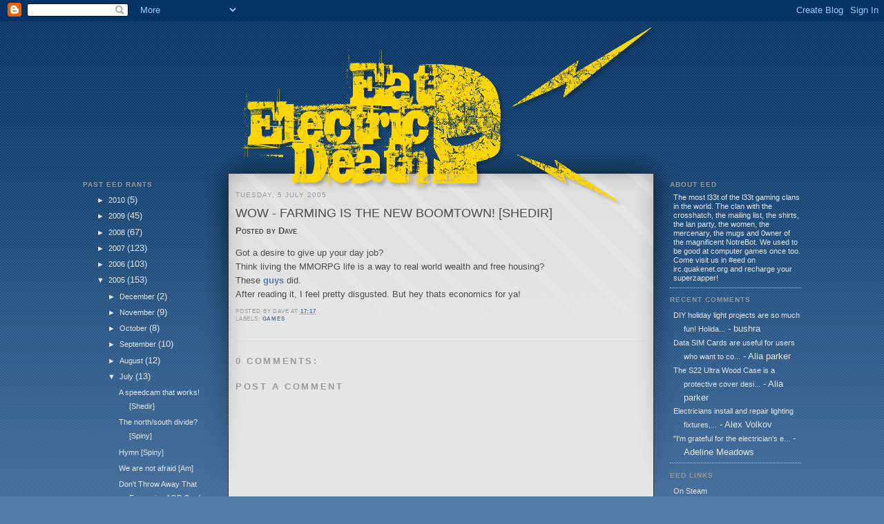

--- FILE ---
content_type: text/html; charset=UTF-8
request_url: http://www.electricdeath.com/2005/07/wow-farming-is-new-boomtown-shedir.html
body_size: 12999
content:
<!DOCTYPE html>
<html dir='ltr' xmlns='http://www.w3.org/1999/xhtml' xmlns:b='http://www.google.com/2005/gml/b' xmlns:data='http://www.google.com/2005/gml/data' xmlns:expr='http://www.google.com/2005/gml/expr'>
<head>
<link href='https://www.blogger.com/static/v1/widgets/2944754296-widget_css_bundle.css' rel='stylesheet' type='text/css'/>
<meta content='text/html; charset=UTF-8' http-equiv='Content-Type'/>
<meta content='blogger' name='generator'/>
<link href='http://www.electricdeath.com/favicon.ico' rel='icon' type='image/x-icon'/>
<link href='http://www.electricdeath.com/2005/07/wow-farming-is-new-boomtown-shedir.html' rel='canonical'/>
<link rel="alternate" type="application/atom+xml" title="Eat Electric Death - Atom" href="http://www.electricdeath.com/feeds/posts/default" />
<link rel="alternate" type="application/rss+xml" title="Eat Electric Death - RSS" href="http://www.electricdeath.com/feeds/posts/default?alt=rss" />
<link rel="service.post" type="application/atom+xml" title="Eat Electric Death - Atom" href="https://www.blogger.com/feeds/7961660238450693245/posts/default" />

<link rel="alternate" type="application/atom+xml" title="Eat Electric Death - Atom" href="http://www.electricdeath.com/feeds/5296216255412636320/comments/default" />
<!--Can't find substitution for tag [blog.ieCssRetrofitLinks]-->
<meta content='http://www.electricdeath.com/2005/07/wow-farming-is-new-boomtown-shedir.html' property='og:url'/>
<meta content='WoW - Farming is the new boomtown! [Shedir]' property='og:title'/>
<meta content='Got a desire to give up your day job? Think living the MMORPG life is a way to real world wealth and free housing? These guys  did. After re...' property='og:description'/>
<title>Eat Electric Death: WoW - Farming is the new boomtown! [Shedir]</title>
<style id='page-skin-1' type='text/css'><!--
/*
-----------------------------------------------
Blogger Template Style
Name:     Minima
Designer: Douglas Bowman
URL:      www.stopdesign.com
Date:     26 Feb 2004
Updated by: Blogger Team
----------------------------------------------- */
/* Variable definitions
====================
<Variable name="bgcolor" description="Page Background Color"
type="color" default="#fff">
<Variable name="textcolor" description="Text Color"
type="color" default="#666">
<Variable name="linkcolor" description="Link Color"
type="color" default="#666">
<Variable name="pagetitlecolor" description="Blog Title Color"
type="color" default="#666">
<Variable name="descriptioncolor" description="Blog Description Color"
type="color" default="#999">
<Variable name="titlecolor" description="Post Title Color"
type="color" default="#c60">
<Variable name="bordercolor" description="Border Color"
type="color" default="#ccc">
<Variable name="sidebarcolor" description="Sidebar Title Color"
type="color" default="#999">
<Variable name="sidebartextcolor" description="Sidebar Text Color"
type="color" default="#666">
<Variable name="visitedlinkcolor" description="Visited Link Color"
type="color" default="#666">
<Variable name="bodyfont" description="Text Font"
type="font" default="normal normal 100% Georgia, Serif">
<Variable name="headerfont" description="Sidebar Title Font"
type="font"
default="normal normal 78% 'Trebuchet MS',Trebuchet,Arial,Verdana,Sans-serif">
<Variable name="pagetitlefont" description="Blog Title Font"
type="font"
default="normal normal 200% Georgia, Serif">
<Variable name="descriptionfont" description="Blog Description Font"
type="font"
default="normal normal 78% 'Trebuchet MS', Trebuchet, Arial, Verdana, Sans-serif">
<Variable name="postfooterfont" description="Post Footer Font"
type="font"
default="normal normal 78% 'Trebuchet MS', Trebuchet, Arial, Verdana, Sans-serif">
<Variable name="startSide" description="Side where text starts in blog language"
type="automatic" default="left">
<Variable name="endSide" description="Side where text ends in blog language"
type="automatic" default="right">
*/
/* Use this with templates/template-twocol.html */
img {
filter: progid:DXImageTransform.Microsoft.AlphaImageLoader(...);
}
body {
background:#527ba5 url(https://blogger.googleusercontent.com/img/b/R29vZ2xl/AVvXsEhaLEFhU8sveWWTS8b-z8zl2-MI1Cxm-aQX5kJHNmTs8RhZCkQvzSx3QE0PneVZzK1UjfbsZAq1CdBDxfFIZwakAk4gBv0yiog7yX48OI8yjv0bZYbDUR-Hp-JBiJGQ7BXZYtGQ1ovNvyw/s1600-r/bg.png) repeat-x top;
margin:0;
color:#4c4c4c;
font:x-small Georgia Serif;
font-size/* */:/**/small;
font-size: /**/small;
text-align: center;
}
a:link {
color:#527ba5;
font-weight: bold;
text-decoration:none;
}
a:visited {
color:#527ba5;
text-decoration:none;
}
a:hover {
color:#527ba5;
text-decoration:underline;
}
a img {
border-width:0;
}
p {
margin: 0;
margin-bottom: 8px;
}
blockquote {
margin: 0;
margin-left: 20px;
padding: 10px;
border: dashed 1px #AAA;
font-family: Geneva, Lucida Sans, Lucida Grande, Lucida Sans Unicode, Verdana, sans-serif;
font-weight: normal;
background: url(https://blogger.googleusercontent.com/img/b/R29vZ2xl/AVvXsEjMU3EcJXYG6paegLseGZjor3Sz6-l91qzXc3FEa_-xYvKG19g_9vQSiOW5_wg8f5stK0tE2go4APCYWNyEWj_bo7m5Axlbm5uDBCzk4DMTpbw-6cifptCLQCMokLACGoNq9kVza0QflRw/s1600-r/quote.png) top left no-repeat;
}
code {
display: block;
margin: 0;
margin-left: 20px;
padding: 10px;
border: dashed 1px #AAA;
font-family: Consolas, Lucida Console, Monaco, monospace;
font-weight: normal;
background: url(https://blogger.googleusercontent.com/img/b/R29vZ2xl/AVvXsEjuUxW39lDpz6IXNM_E6-beNs46koKK78LcxWGfNqYb28y_fAhHf8tMow1ghBuT_ZJDD4TD_0Tr5dFwKv_MGgFA9gRrYQy7cqELD1t-S8xIABwFKTDLzNJLdDT-Uc9jD-g9mX2-8XCb4cA/s170/code.png) top left no-repeat;
}
abbr {
border: 0px;
}
/* Header
-----------------------------------------------
*/
#header-wrapper {
width:800px;
margin:0px auto;
border:0px dashed #cccccc;
padding: 0px;
padding-top: 10px;
}
#header-inner {
background-position: center;
margin: 0px auto;
}
#header {
padding: 0px;
margin: 0px;
border: 0px solid #cccccc;
text-align: center;
color:#006699;
}
#header h1 {
margin:0;
padding:0;
text-transform:uppercase;
letter-spacing:.2em;
font: normal normal 200% Georgia, Serif;
}
#header a {
color:#006699;
text-decoration:none;
}
#header a:hover {
color:#006699;
}
#header .description {
margin:0;
padding:0;
max-width:800px;
text-transform:uppercase;
letter-spacing:.2em;
line-height: 1.4em;
font: normal normal 78% 'Trebuchet MS', Trebuchet, Arial, Verdana, Sans-serif;
color: #4c4c4c;
}
#header img {
margin-left: auto;
margin-right: auto;
}
#Text1 {
font-family: tahoma, sans-serif;
}
/* Outer-Wrapper
----------------------------------------------- */
#outer-wrapper {
width: 1060px;
margin:0 auto;
padding:0px;
text-align:left;
font: normal normal 100% Trebuchet, Trebuchet MS, Arial, sans-serif;
}
#wrap2 {
margin: 0;
padding: 0;
background: url(https://blogger.googleusercontent.com/img/b/R29vZ2xl/AVvXsEh_xgTS_0jlUpDZa3a382rvyE0c1KT_ysICika3NVgxj3IOi7FHn5qM6gZRFtoBI3-45IN4mMwMd_uhQjdnKXlhiqOwy7lyp4PMxoc5aumTtDvCUBUWEecHa_Wh6kbi6uIEjKubKhSvATw/s1600-r/wrap2bg.png) no-repeat top left;
}
#content-wrapper {
margin:0px;
padding:0px;
}
#main-wrapper {
width: 595px;
float: left;
word-wrap: break-word; /* fix for long text breaking sidebar float in IE */
overflow: hidden;     /* fix for long non-text content breaking IE sidebar float */
margin: 0px;
padding: 0px;
padding-top: 10px;
padding-left: 10px;
padding-right: 10px;
background: #e6e6e6 url(https://blogger.googleusercontent.com/img/b/R29vZ2xl/AVvXsEgHH0btBT4znLpcXOX4r1rhuFf2EkDM5hldpo6wbq4hus0zUmkUonbitYhYg6Sn7ZjQAZ9wWrNQwD0crKqRCRezcwlZDAXW4ls4fXXt61sKD_Ce1P33ieLjN2PbgJL73fEjvrtM20C-Smk/s1600-r/blogbg2.png) no-repeat top left;
border-left: 1px solid #333333;
border-right: 1px solid #333333;
border-bottom: 1px solid #333333;
}
#sidebarleft-wrapper {
width: 190px;
float: left;
word-wrap: break-word; /* fix for long text breaking sidebar float in IE */
overflow: hidden;      /* fix for long non-text content breaking IE sidebar float */
background-color: transparent;
padding: 0;
margin: 0;
padding-left: 10px;
padding-right: 10px;
margin-right: 10px;
background: transparent;
/* border-left: 1px solid #333333;
border-right: 1px solid #333333;
border-bottom: 1px solid #333333; */
}
#sidebar-wrapper {
width: 190px;
float: right;
word-wrap: break-word; /* fix for long text breaking sidebar float in IE */
overflow: hidden;      /* fix for long non-text content breaking IE sidebar float */
background-color: transparent;
padding: 0;
margin: 0;
padding-left: 10px;
padding-right: 10px;
margin-left: 10px;
/* background: #e6e6e6 url(https://blogger.googleusercontent.com/img/b/R29vZ2xl/AVvXsEhFnklb2MKZwu5D-bQYp2zFeGRN0SWexFg8hSfvLIK7Vgx1Oun6MXMXUi9FmXbKe2CNJdnE7L0rOfe8aTcV-WfiOr3TVJR21J_8HVDXRsBZz0Bv__2-eeQRog4831VsGV1VHlHqwQZ5qM4/s1600-r/sidebg2.png) no-repeat top left;
border-left: 1px solid #333333;
border-right: 1px solid #333333;
border-bottom: 1px solid #333333; */
}
/* Headings
----------------------------------------------- */
h2 {
margin:1em 0 0.5em;
font:normal bold 78% Verdana, sans-serif;
line-height: 1.4em;
text-transform:uppercase;
letter-spacing:.1em;
color:#999999;
font-weight: bold;
}
/* Posts
-----------------------------------------------
*/
h2.date-header {
margin:1.5em 0 .5em;
font-weight: normal;
}
.post {
margin:.5em 0 1.5em;
border-bottom:1px dotted #cccccc;
padding-bottom:1.5em;
}
.post h3 {
margin:0;
padding:0;
padding-bottom: 5px;
font-size:140%;
font-weight:normal;
line-height:1.4em;
color:#4c4c4c;
text-transform: uppercase;
}
.post h3 a, .post h3 a:visited, .post h3 strong {
display:block;
text-decoration:none;
color:#4c4c4c;
font-weight:normal;
}
.post h3 strong, .post h3 a:hover {
color:#4c4c4c;
}
.post-body {
margin:0 0 .75em;
line-height:1.6em;
}
.post-body h2 {
font-size: 1.0em;
color: #666;
}
.post-body blockquote {
line-height:1.3em;
}
.post-footer {
margin: .75em 0;
color:#999999;
text-transform:uppercase;
letter-spacing:.1em;
font: normal normal 63% Verdana, sans-serif;
line-height: 1.4em;
}
.comment-link {
margin-left:.6em;
}
.post img {
padding:4px;
border:1px solid #cccccc;
}
.post blockquote p {
margin:.75em 0;
}
.post blockquote {
margin:1em 20px;
padding-left: 55px;
padding-right: 10px;
text-align: justify;
}
.post code {
margin:1em 20px;
padding-left: 40px;
padding-right: 10px;
}
.post code p {
margin:.75em 0;
}
/* Comments
----------------------------------------------- */
#comments h4 {
margin:1em 0;
font-weight: bold;
line-height: 1.4em;
text-transform:uppercase;
letter-spacing:.2em;
color: #999999;
}
#comments-block {
margin:1em 0 1.5em;
line-height:1.6em;
}
#comments-block .comment-author {
margin:.5em 0;
font-size: 1.2em;
font-weight: normal;
font-variant: small-caps;
}
#comments-block .comment-author a {
font-weight:bold;
}
#comments-block .comment-body {
margin:.25em 0 0;
}
#comments-block .comment-footer {
margin:-.25em 0 2em;
line-height: 1.4em;
text-transform:uppercase;
letter-spacing:.1em;
font-size: 0.8em;
border-bottom:1px dotted #cccccc;
padding-bottom: 5px;
}
#comments-block .comment-body p {
margin:0 0 .75em;
}
.deleted-comment {
font-style:italic;
color:gray;
}
#blog-pager-newer-link {
float: left;
}
#blog-pager-older-link {
float: right;
}
#blog-pager {
text-align: center;
}
.feed-links {
clear: both;
line-height: 2.5em;
}
/* Sidebar Content
----------------------------------------------- */
/* .sidebar {
color: #666666;
line-height: 1.0em;
} */
.sidebar, .sidebarleft {
color: #e6e6e6;
line-height: 1.0em;
}
.sidebar ul, .sidebarleft ul {
list-style:none;
margin:0;
padding:0;
}
.sidebar li, .sidebarleft li {
margin:0;
padding-top:0;
padding-right: 0;
padding-bottom: 0px;
padding-left: 0px;
text-indent:-15px;
line-height:1.5em;
}
.sidebar .widget, .main .widget, .sidebarleft .widget {
border-bottom:1px dotted #cccccc;
margin:0 0 0.5em;
padding:0 0 0.5em;
}
#HTML1, #HTML2 {
border-bottom:0px;
}
.main .Blog {
border-bottom-width: 0;
}
.sidebar a, .sidebarleft a {
font-family: Tahoma, sans-serif;
font-weight: normal;
font-size: 0.85em;
}
.sidebar a, .sidebarleft a {
color: #e6e6e6;
}
.widget-content {
padding-left: 20px;
}
#Text1 .widget-content {
font-size: 0.85em;
margin:0;
padding:0;
margin-left: 5px;
}
.leaderboard-item
{
font-family: Tahoma, sans-serif;
font-weight: normal;
font-size: 0.85em;
}
/* Profile
----------------------------------------------- */
.profile-img {
float: left;
margin-top: 0;
margin-right: 5px;
margin-bottom: 5px;
margin-left: 0;
padding: 4px;
border: 1px solid #cccccc;
}
.profile-data {
margin:0;
text-transform:uppercase;
letter-spacing:.1em;
font: normal normal 63% Verdana, sans-serif;
color: #999999;
font-weight: bold;
line-height: 1.6em;
}
.profile-datablock {
margin:.5em 0 .5em;
}
.profile-textblock {
margin: 0.5em 0;
line-height: 1.6em;
}
.profile-link {
font: normal normal 63% Verdana, sans-serif;
text-transform: uppercase;
letter-spacing: .1em;
}
/* Footer
----------------------------------------------- */
#footer {
width:660px;
clear:both;
margin:0 auto;
padding-top:15px;
line-height: 1.6em;
text-transform:uppercase;
letter-spacing:.1em;
text-align: center;
}
#randomtag {
background:url("https://blogger.googleusercontent.com/img/b/R29vZ2xl/AVvXsEgJE-G7R4b_ruVm34gYVBJ1F_GKElHlZ6eFmV9Z2yAingYrQqaDOornLEXPrDU4J5vHHOlEgyOFsHtPui8P6BSF1qwDBYsN7QJO2nezlKx5yM8bbpCXw0Lr_6shd6-Eq9D3_T3TOytZLiY0/s1600-h/eedskullblack32x32.png") no-repeat;
font-family: Tahoma, sans-serif;
font-weight: normal;
font-size: 0.85em;
}
#HTML1
{
visibility: hidden;
}

--></style>
<!--COMMENT-AUTHOR-PICTURE-STARTS-->
<script src='http://bloganolutilities.googlepages.com/blogger_comment_photos.js' type='text/javascript'></script>
<script type='text/javascript'>
//<![CDATA[
addLoadEvent(function(){showCommentPhotos('commentphoto','comment-author', 1);});
//]]>
</script>
<!--COMMENT-AUTHOR-PICTURE-STOPS-->
<link href='http://electricdeath.com/favicon.ico' rel='shortcut icon' type='image/ico'/>
<link href='https://www.blogger.com/dyn-css/authorization.css?targetBlogID=7961660238450693245&amp;zx=4f80aef4-1913-4ea8-9c34-82aae4913d47' media='none' onload='if(media!=&#39;all&#39;)media=&#39;all&#39;' rel='stylesheet'/><noscript><link href='https://www.blogger.com/dyn-css/authorization.css?targetBlogID=7961660238450693245&amp;zx=4f80aef4-1913-4ea8-9c34-82aae4913d47' rel='stylesheet'/></noscript>
<meta name='google-adsense-platform-account' content='ca-host-pub-1556223355139109'/>
<meta name='google-adsense-platform-domain' content='blogspot.com'/>

</head>
<body>
<div class='navbar section' id='navbar'><div class='widget Navbar' data-version='1' id='Navbar1'><script type="text/javascript">
    function setAttributeOnload(object, attribute, val) {
      if(window.addEventListener) {
        window.addEventListener('load',
          function(){ object[attribute] = val; }, false);
      } else {
        window.attachEvent('onload', function(){ object[attribute] = val; });
      }
    }
  </script>
<div id="navbar-iframe-container"></div>
<script type="text/javascript" src="https://apis.google.com/js/platform.js"></script>
<script type="text/javascript">
      gapi.load("gapi.iframes:gapi.iframes.style.bubble", function() {
        if (gapi.iframes && gapi.iframes.getContext) {
          gapi.iframes.getContext().openChild({
              url: 'https://www.blogger.com/navbar/7961660238450693245?po\x3d5296216255412636320\x26origin\x3dhttp://www.electricdeath.com',
              where: document.getElementById("navbar-iframe-container"),
              id: "navbar-iframe"
          });
        }
      });
    </script><script type="text/javascript">
(function() {
var script = document.createElement('script');
script.type = 'text/javascript';
script.src = '//pagead2.googlesyndication.com/pagead/js/google_top_exp.js';
var head = document.getElementsByTagName('head')[0];
if (head) {
head.appendChild(script);
}})();
</script>
</div></div>
<div id='outer-wrapper'><div id='wrap2'>
<!-- skip links for text browsers -->
<span id='skiplinks' style='display:none;'>
<a href='#main'>skip to main </a> |
      <a href='#sidebar'>skip to sidebar</a>
</span>
<div id='header-wrapper'>
<div class='header section' id='header'><div class='widget Header' data-version='1' id='Header1'>
<div id='header-inner'>
<a href='http://www.electricdeath.com/' style='display: block'>
<img alt='Eat Electric Death' height='211px; ' id='Header1_headerimg' src='https://blogger.googleusercontent.com/img/b/R29vZ2xl/AVvXsEgV8ifxK6KCKOuYEjhAvNwNTIjSuPAIaCKNzzurfUPNmglDLojLlTFFQAi_OK3ZtbBDBj-ZAF5qwLweU9-bNlXHcPQclFBXoSe3tQoGVCUBp1yd_NxAJpRs9kd2vR-vt-VjpBtAkGbYops/s1600-r/header2.png' style='display: block' width='800px; '/>
</a>
</div>
</div></div>
</div>
<div id='content-wrapper'>
<div id='crosscol-wrapper' style='text-align:center;margin:0;padding:0;'>
<div class='crosscol no-items section' id='crosscol'></div>
</div>
<div id='sidebarleft-wrapper'>
<div class='sidebarleft section' id='sidebarleft'><div class='widget BlogArchive' data-version='1' id='BlogArchive1'>
<h2>Past EED rants</h2>
<div class='widget-content'>
<div id='ArchiveList'>
<div id='BlogArchive1_ArchiveList'>
<ul class='hierarchy'>
<li class='archivedate collapsed'>
<a class='toggle' href='javascript:void(0)'>
<span class='zippy'>

        &#9658;&#160;
      
</span>
</a>
<a class='post-count-link' href='http://www.electricdeath.com/2010/'>
2010
</a>
<span class='post-count' dir='ltr'>(5)</span>
<ul class='hierarchy'>
<li class='archivedate collapsed'>
<a class='toggle' href='javascript:void(0)'>
<span class='zippy'>

        &#9658;&#160;
      
</span>
</a>
<a class='post-count-link' href='http://www.electricdeath.com/2010/06/'>
June
</a>
<span class='post-count' dir='ltr'>(2)</span>
</li>
</ul>
<ul class='hierarchy'>
<li class='archivedate collapsed'>
<a class='toggle' href='javascript:void(0)'>
<span class='zippy'>

        &#9658;&#160;
      
</span>
</a>
<a class='post-count-link' href='http://www.electricdeath.com/2010/05/'>
May
</a>
<span class='post-count' dir='ltr'>(1)</span>
</li>
</ul>
<ul class='hierarchy'>
<li class='archivedate collapsed'>
<a class='toggle' href='javascript:void(0)'>
<span class='zippy'>

        &#9658;&#160;
      
</span>
</a>
<a class='post-count-link' href='http://www.electricdeath.com/2010/02/'>
February
</a>
<span class='post-count' dir='ltr'>(2)</span>
</li>
</ul>
</li>
</ul>
<ul class='hierarchy'>
<li class='archivedate collapsed'>
<a class='toggle' href='javascript:void(0)'>
<span class='zippy'>

        &#9658;&#160;
      
</span>
</a>
<a class='post-count-link' href='http://www.electricdeath.com/2009/'>
2009
</a>
<span class='post-count' dir='ltr'>(45)</span>
<ul class='hierarchy'>
<li class='archivedate collapsed'>
<a class='toggle' href='javascript:void(0)'>
<span class='zippy'>

        &#9658;&#160;
      
</span>
</a>
<a class='post-count-link' href='http://www.electricdeath.com/2009/11/'>
November
</a>
<span class='post-count' dir='ltr'>(2)</span>
</li>
</ul>
<ul class='hierarchy'>
<li class='archivedate collapsed'>
<a class='toggle' href='javascript:void(0)'>
<span class='zippy'>

        &#9658;&#160;
      
</span>
</a>
<a class='post-count-link' href='http://www.electricdeath.com/2009/10/'>
October
</a>
<span class='post-count' dir='ltr'>(4)</span>
</li>
</ul>
<ul class='hierarchy'>
<li class='archivedate collapsed'>
<a class='toggle' href='javascript:void(0)'>
<span class='zippy'>

        &#9658;&#160;
      
</span>
</a>
<a class='post-count-link' href='http://www.electricdeath.com/2009/09/'>
September
</a>
<span class='post-count' dir='ltr'>(1)</span>
</li>
</ul>
<ul class='hierarchy'>
<li class='archivedate collapsed'>
<a class='toggle' href='javascript:void(0)'>
<span class='zippy'>

        &#9658;&#160;
      
</span>
</a>
<a class='post-count-link' href='http://www.electricdeath.com/2009/07/'>
July
</a>
<span class='post-count' dir='ltr'>(7)</span>
</li>
</ul>
<ul class='hierarchy'>
<li class='archivedate collapsed'>
<a class='toggle' href='javascript:void(0)'>
<span class='zippy'>

        &#9658;&#160;
      
</span>
</a>
<a class='post-count-link' href='http://www.electricdeath.com/2009/06/'>
June
</a>
<span class='post-count' dir='ltr'>(4)</span>
</li>
</ul>
<ul class='hierarchy'>
<li class='archivedate collapsed'>
<a class='toggle' href='javascript:void(0)'>
<span class='zippy'>

        &#9658;&#160;
      
</span>
</a>
<a class='post-count-link' href='http://www.electricdeath.com/2009/05/'>
May
</a>
<span class='post-count' dir='ltr'>(4)</span>
</li>
</ul>
<ul class='hierarchy'>
<li class='archivedate collapsed'>
<a class='toggle' href='javascript:void(0)'>
<span class='zippy'>

        &#9658;&#160;
      
</span>
</a>
<a class='post-count-link' href='http://www.electricdeath.com/2009/04/'>
April
</a>
<span class='post-count' dir='ltr'>(2)</span>
</li>
</ul>
<ul class='hierarchy'>
<li class='archivedate collapsed'>
<a class='toggle' href='javascript:void(0)'>
<span class='zippy'>

        &#9658;&#160;
      
</span>
</a>
<a class='post-count-link' href='http://www.electricdeath.com/2009/03/'>
March
</a>
<span class='post-count' dir='ltr'>(10)</span>
</li>
</ul>
<ul class='hierarchy'>
<li class='archivedate collapsed'>
<a class='toggle' href='javascript:void(0)'>
<span class='zippy'>

        &#9658;&#160;
      
</span>
</a>
<a class='post-count-link' href='http://www.electricdeath.com/2009/02/'>
February
</a>
<span class='post-count' dir='ltr'>(9)</span>
</li>
</ul>
<ul class='hierarchy'>
<li class='archivedate collapsed'>
<a class='toggle' href='javascript:void(0)'>
<span class='zippy'>

        &#9658;&#160;
      
</span>
</a>
<a class='post-count-link' href='http://www.electricdeath.com/2009/01/'>
January
</a>
<span class='post-count' dir='ltr'>(2)</span>
</li>
</ul>
</li>
</ul>
<ul class='hierarchy'>
<li class='archivedate collapsed'>
<a class='toggle' href='javascript:void(0)'>
<span class='zippy'>

        &#9658;&#160;
      
</span>
</a>
<a class='post-count-link' href='http://www.electricdeath.com/2008/'>
2008
</a>
<span class='post-count' dir='ltr'>(67)</span>
<ul class='hierarchy'>
<li class='archivedate collapsed'>
<a class='toggle' href='javascript:void(0)'>
<span class='zippy'>

        &#9658;&#160;
      
</span>
</a>
<a class='post-count-link' href='http://www.electricdeath.com/2008/12/'>
December
</a>
<span class='post-count' dir='ltr'>(4)</span>
</li>
</ul>
<ul class='hierarchy'>
<li class='archivedate collapsed'>
<a class='toggle' href='javascript:void(0)'>
<span class='zippy'>

        &#9658;&#160;
      
</span>
</a>
<a class='post-count-link' href='http://www.electricdeath.com/2008/11/'>
November
</a>
<span class='post-count' dir='ltr'>(3)</span>
</li>
</ul>
<ul class='hierarchy'>
<li class='archivedate collapsed'>
<a class='toggle' href='javascript:void(0)'>
<span class='zippy'>

        &#9658;&#160;
      
</span>
</a>
<a class='post-count-link' href='http://www.electricdeath.com/2008/10/'>
October
</a>
<span class='post-count' dir='ltr'>(3)</span>
</li>
</ul>
<ul class='hierarchy'>
<li class='archivedate collapsed'>
<a class='toggle' href='javascript:void(0)'>
<span class='zippy'>

        &#9658;&#160;
      
</span>
</a>
<a class='post-count-link' href='http://www.electricdeath.com/2008/09/'>
September
</a>
<span class='post-count' dir='ltr'>(2)</span>
</li>
</ul>
<ul class='hierarchy'>
<li class='archivedate collapsed'>
<a class='toggle' href='javascript:void(0)'>
<span class='zippy'>

        &#9658;&#160;
      
</span>
</a>
<a class='post-count-link' href='http://www.electricdeath.com/2008/08/'>
August
</a>
<span class='post-count' dir='ltr'>(4)</span>
</li>
</ul>
<ul class='hierarchy'>
<li class='archivedate collapsed'>
<a class='toggle' href='javascript:void(0)'>
<span class='zippy'>

        &#9658;&#160;
      
</span>
</a>
<a class='post-count-link' href='http://www.electricdeath.com/2008/07/'>
July
</a>
<span class='post-count' dir='ltr'>(4)</span>
</li>
</ul>
<ul class='hierarchy'>
<li class='archivedate collapsed'>
<a class='toggle' href='javascript:void(0)'>
<span class='zippy'>

        &#9658;&#160;
      
</span>
</a>
<a class='post-count-link' href='http://www.electricdeath.com/2008/06/'>
June
</a>
<span class='post-count' dir='ltr'>(5)</span>
</li>
</ul>
<ul class='hierarchy'>
<li class='archivedate collapsed'>
<a class='toggle' href='javascript:void(0)'>
<span class='zippy'>

        &#9658;&#160;
      
</span>
</a>
<a class='post-count-link' href='http://www.electricdeath.com/2008/05/'>
May
</a>
<span class='post-count' dir='ltr'>(5)</span>
</li>
</ul>
<ul class='hierarchy'>
<li class='archivedate collapsed'>
<a class='toggle' href='javascript:void(0)'>
<span class='zippy'>

        &#9658;&#160;
      
</span>
</a>
<a class='post-count-link' href='http://www.electricdeath.com/2008/04/'>
April
</a>
<span class='post-count' dir='ltr'>(9)</span>
</li>
</ul>
<ul class='hierarchy'>
<li class='archivedate collapsed'>
<a class='toggle' href='javascript:void(0)'>
<span class='zippy'>

        &#9658;&#160;
      
</span>
</a>
<a class='post-count-link' href='http://www.electricdeath.com/2008/03/'>
March
</a>
<span class='post-count' dir='ltr'>(10)</span>
</li>
</ul>
<ul class='hierarchy'>
<li class='archivedate collapsed'>
<a class='toggle' href='javascript:void(0)'>
<span class='zippy'>

        &#9658;&#160;
      
</span>
</a>
<a class='post-count-link' href='http://www.electricdeath.com/2008/02/'>
February
</a>
<span class='post-count' dir='ltr'>(9)</span>
</li>
</ul>
<ul class='hierarchy'>
<li class='archivedate collapsed'>
<a class='toggle' href='javascript:void(0)'>
<span class='zippy'>

        &#9658;&#160;
      
</span>
</a>
<a class='post-count-link' href='http://www.electricdeath.com/2008/01/'>
January
</a>
<span class='post-count' dir='ltr'>(9)</span>
</li>
</ul>
</li>
</ul>
<ul class='hierarchy'>
<li class='archivedate collapsed'>
<a class='toggle' href='javascript:void(0)'>
<span class='zippy'>

        &#9658;&#160;
      
</span>
</a>
<a class='post-count-link' href='http://www.electricdeath.com/2007/'>
2007
</a>
<span class='post-count' dir='ltr'>(123)</span>
<ul class='hierarchy'>
<li class='archivedate collapsed'>
<a class='toggle' href='javascript:void(0)'>
<span class='zippy'>

        &#9658;&#160;
      
</span>
</a>
<a class='post-count-link' href='http://www.electricdeath.com/2007/12/'>
December
</a>
<span class='post-count' dir='ltr'>(8)</span>
</li>
</ul>
<ul class='hierarchy'>
<li class='archivedate collapsed'>
<a class='toggle' href='javascript:void(0)'>
<span class='zippy'>

        &#9658;&#160;
      
</span>
</a>
<a class='post-count-link' href='http://www.electricdeath.com/2007/11/'>
November
</a>
<span class='post-count' dir='ltr'>(3)</span>
</li>
</ul>
<ul class='hierarchy'>
<li class='archivedate collapsed'>
<a class='toggle' href='javascript:void(0)'>
<span class='zippy'>

        &#9658;&#160;
      
</span>
</a>
<a class='post-count-link' href='http://www.electricdeath.com/2007/10/'>
October
</a>
<span class='post-count' dir='ltr'>(19)</span>
</li>
</ul>
<ul class='hierarchy'>
<li class='archivedate collapsed'>
<a class='toggle' href='javascript:void(0)'>
<span class='zippy'>

        &#9658;&#160;
      
</span>
</a>
<a class='post-count-link' href='http://www.electricdeath.com/2007/09/'>
September
</a>
<span class='post-count' dir='ltr'>(17)</span>
</li>
</ul>
<ul class='hierarchy'>
<li class='archivedate collapsed'>
<a class='toggle' href='javascript:void(0)'>
<span class='zippy'>

        &#9658;&#160;
      
</span>
</a>
<a class='post-count-link' href='http://www.electricdeath.com/2007/08/'>
August
</a>
<span class='post-count' dir='ltr'>(23)</span>
</li>
</ul>
<ul class='hierarchy'>
<li class='archivedate collapsed'>
<a class='toggle' href='javascript:void(0)'>
<span class='zippy'>

        &#9658;&#160;
      
</span>
</a>
<a class='post-count-link' href='http://www.electricdeath.com/2007/07/'>
July
</a>
<span class='post-count' dir='ltr'>(10)</span>
</li>
</ul>
<ul class='hierarchy'>
<li class='archivedate collapsed'>
<a class='toggle' href='javascript:void(0)'>
<span class='zippy'>

        &#9658;&#160;
      
</span>
</a>
<a class='post-count-link' href='http://www.electricdeath.com/2007/06/'>
June
</a>
<span class='post-count' dir='ltr'>(4)</span>
</li>
</ul>
<ul class='hierarchy'>
<li class='archivedate collapsed'>
<a class='toggle' href='javascript:void(0)'>
<span class='zippy'>

        &#9658;&#160;
      
</span>
</a>
<a class='post-count-link' href='http://www.electricdeath.com/2007/05/'>
May
</a>
<span class='post-count' dir='ltr'>(10)</span>
</li>
</ul>
<ul class='hierarchy'>
<li class='archivedate collapsed'>
<a class='toggle' href='javascript:void(0)'>
<span class='zippy'>

        &#9658;&#160;
      
</span>
</a>
<a class='post-count-link' href='http://www.electricdeath.com/2007/04/'>
April
</a>
<span class='post-count' dir='ltr'>(7)</span>
</li>
</ul>
<ul class='hierarchy'>
<li class='archivedate collapsed'>
<a class='toggle' href='javascript:void(0)'>
<span class='zippy'>

        &#9658;&#160;
      
</span>
</a>
<a class='post-count-link' href='http://www.electricdeath.com/2007/03/'>
March
</a>
<span class='post-count' dir='ltr'>(7)</span>
</li>
</ul>
<ul class='hierarchy'>
<li class='archivedate collapsed'>
<a class='toggle' href='javascript:void(0)'>
<span class='zippy'>

        &#9658;&#160;
      
</span>
</a>
<a class='post-count-link' href='http://www.electricdeath.com/2007/02/'>
February
</a>
<span class='post-count' dir='ltr'>(7)</span>
</li>
</ul>
<ul class='hierarchy'>
<li class='archivedate collapsed'>
<a class='toggle' href='javascript:void(0)'>
<span class='zippy'>

        &#9658;&#160;
      
</span>
</a>
<a class='post-count-link' href='http://www.electricdeath.com/2007/01/'>
January
</a>
<span class='post-count' dir='ltr'>(8)</span>
</li>
</ul>
</li>
</ul>
<ul class='hierarchy'>
<li class='archivedate collapsed'>
<a class='toggle' href='javascript:void(0)'>
<span class='zippy'>

        &#9658;&#160;
      
</span>
</a>
<a class='post-count-link' href='http://www.electricdeath.com/2006/'>
2006
</a>
<span class='post-count' dir='ltr'>(103)</span>
<ul class='hierarchy'>
<li class='archivedate collapsed'>
<a class='toggle' href='javascript:void(0)'>
<span class='zippy'>

        &#9658;&#160;
      
</span>
</a>
<a class='post-count-link' href='http://www.electricdeath.com/2006/12/'>
December
</a>
<span class='post-count' dir='ltr'>(8)</span>
</li>
</ul>
<ul class='hierarchy'>
<li class='archivedate collapsed'>
<a class='toggle' href='javascript:void(0)'>
<span class='zippy'>

        &#9658;&#160;
      
</span>
</a>
<a class='post-count-link' href='http://www.electricdeath.com/2006/11/'>
November
</a>
<span class='post-count' dir='ltr'>(13)</span>
</li>
</ul>
<ul class='hierarchy'>
<li class='archivedate collapsed'>
<a class='toggle' href='javascript:void(0)'>
<span class='zippy'>

        &#9658;&#160;
      
</span>
</a>
<a class='post-count-link' href='http://www.electricdeath.com/2006/10/'>
October
</a>
<span class='post-count' dir='ltr'>(10)</span>
</li>
</ul>
<ul class='hierarchy'>
<li class='archivedate collapsed'>
<a class='toggle' href='javascript:void(0)'>
<span class='zippy'>

        &#9658;&#160;
      
</span>
</a>
<a class='post-count-link' href='http://www.electricdeath.com/2006/09/'>
September
</a>
<span class='post-count' dir='ltr'>(9)</span>
</li>
</ul>
<ul class='hierarchy'>
<li class='archivedate collapsed'>
<a class='toggle' href='javascript:void(0)'>
<span class='zippy'>

        &#9658;&#160;
      
</span>
</a>
<a class='post-count-link' href='http://www.electricdeath.com/2006/08/'>
August
</a>
<span class='post-count' dir='ltr'>(9)</span>
</li>
</ul>
<ul class='hierarchy'>
<li class='archivedate collapsed'>
<a class='toggle' href='javascript:void(0)'>
<span class='zippy'>

        &#9658;&#160;
      
</span>
</a>
<a class='post-count-link' href='http://www.electricdeath.com/2006/07/'>
July
</a>
<span class='post-count' dir='ltr'>(15)</span>
</li>
</ul>
<ul class='hierarchy'>
<li class='archivedate collapsed'>
<a class='toggle' href='javascript:void(0)'>
<span class='zippy'>

        &#9658;&#160;
      
</span>
</a>
<a class='post-count-link' href='http://www.electricdeath.com/2006/06/'>
June
</a>
<span class='post-count' dir='ltr'>(4)</span>
</li>
</ul>
<ul class='hierarchy'>
<li class='archivedate collapsed'>
<a class='toggle' href='javascript:void(0)'>
<span class='zippy'>

        &#9658;&#160;
      
</span>
</a>
<a class='post-count-link' href='http://www.electricdeath.com/2006/05/'>
May
</a>
<span class='post-count' dir='ltr'>(7)</span>
</li>
</ul>
<ul class='hierarchy'>
<li class='archivedate collapsed'>
<a class='toggle' href='javascript:void(0)'>
<span class='zippy'>

        &#9658;&#160;
      
</span>
</a>
<a class='post-count-link' href='http://www.electricdeath.com/2006/04/'>
April
</a>
<span class='post-count' dir='ltr'>(3)</span>
</li>
</ul>
<ul class='hierarchy'>
<li class='archivedate collapsed'>
<a class='toggle' href='javascript:void(0)'>
<span class='zippy'>

        &#9658;&#160;
      
</span>
</a>
<a class='post-count-link' href='http://www.electricdeath.com/2006/03/'>
March
</a>
<span class='post-count' dir='ltr'>(7)</span>
</li>
</ul>
<ul class='hierarchy'>
<li class='archivedate collapsed'>
<a class='toggle' href='javascript:void(0)'>
<span class='zippy'>

        &#9658;&#160;
      
</span>
</a>
<a class='post-count-link' href='http://www.electricdeath.com/2006/02/'>
February
</a>
<span class='post-count' dir='ltr'>(6)</span>
</li>
</ul>
<ul class='hierarchy'>
<li class='archivedate collapsed'>
<a class='toggle' href='javascript:void(0)'>
<span class='zippy'>

        &#9658;&#160;
      
</span>
</a>
<a class='post-count-link' href='http://www.electricdeath.com/2006/01/'>
January
</a>
<span class='post-count' dir='ltr'>(12)</span>
</li>
</ul>
</li>
</ul>
<ul class='hierarchy'>
<li class='archivedate expanded'>
<a class='toggle' href='javascript:void(0)'>
<span class='zippy toggle-open'>

        &#9660;&#160;
      
</span>
</a>
<a class='post-count-link' href='http://www.electricdeath.com/2005/'>
2005
</a>
<span class='post-count' dir='ltr'>(153)</span>
<ul class='hierarchy'>
<li class='archivedate collapsed'>
<a class='toggle' href='javascript:void(0)'>
<span class='zippy'>

        &#9658;&#160;
      
</span>
</a>
<a class='post-count-link' href='http://www.electricdeath.com/2005/12/'>
December
</a>
<span class='post-count' dir='ltr'>(2)</span>
</li>
</ul>
<ul class='hierarchy'>
<li class='archivedate collapsed'>
<a class='toggle' href='javascript:void(0)'>
<span class='zippy'>

        &#9658;&#160;
      
</span>
</a>
<a class='post-count-link' href='http://www.electricdeath.com/2005/11/'>
November
</a>
<span class='post-count' dir='ltr'>(9)</span>
</li>
</ul>
<ul class='hierarchy'>
<li class='archivedate collapsed'>
<a class='toggle' href='javascript:void(0)'>
<span class='zippy'>

        &#9658;&#160;
      
</span>
</a>
<a class='post-count-link' href='http://www.electricdeath.com/2005/10/'>
October
</a>
<span class='post-count' dir='ltr'>(8)</span>
</li>
</ul>
<ul class='hierarchy'>
<li class='archivedate collapsed'>
<a class='toggle' href='javascript:void(0)'>
<span class='zippy'>

        &#9658;&#160;
      
</span>
</a>
<a class='post-count-link' href='http://www.electricdeath.com/2005/09/'>
September
</a>
<span class='post-count' dir='ltr'>(10)</span>
</li>
</ul>
<ul class='hierarchy'>
<li class='archivedate collapsed'>
<a class='toggle' href='javascript:void(0)'>
<span class='zippy'>

        &#9658;&#160;
      
</span>
</a>
<a class='post-count-link' href='http://www.electricdeath.com/2005/08/'>
August
</a>
<span class='post-count' dir='ltr'>(12)</span>
</li>
</ul>
<ul class='hierarchy'>
<li class='archivedate expanded'>
<a class='toggle' href='javascript:void(0)'>
<span class='zippy toggle-open'>

        &#9660;&#160;
      
</span>
</a>
<a class='post-count-link' href='http://www.electricdeath.com/2005/07/'>
July
</a>
<span class='post-count' dir='ltr'>(13)</span>
<ul class='posts'>
<li><a href='http://www.electricdeath.com/2005/07/speedcam-that-works-shedir.html'>A speedcam that works! [Shedir]</a></li>
<li><a href='http://www.electricdeath.com/2005/07/northsouth-divide-spiny.html'>The north/south divide? [Spiny]</a></li>
<li><a href='http://www.electricdeath.com/2005/07/hymn-spiny.html'>Hymn [Spiny]</a></li>
<li><a href='http://www.electricdeath.com/2005/07/we-are-not-afraid-am.html'>We are not afraid [Am]</a></li>
<li><a href='http://www.electricdeath.com/2005/07/don-throw-away-that-expensive-agp-card.html'>Don&#39;t Throw Away That Expensive AGP Card Just Yet ...</a></li>
<li><a href='http://www.electricdeath.com/2005/07/sanity-spiny.html'>Sanity [Spiny]</a></li>
<li><a href='http://www.electricdeath.com/2005/07/podcast-group-hug-slim.html'>Podcast Group Hug [Slim]</a></li>
<li><a href='http://www.electricdeath.com/2005/07/rss-group-hug-slim.html'>RSS Group Hug [Slim]</a></li>
<li><a href='http://www.electricdeath.com/2005/07/voip-is-here-lurks.html'>VOIP is here [Lurks]</a></li>
<li><a href='http://www.electricdeath.com/2005/07/new-battlefield-2-box-beej.html'>New Battlefield 2 box [Beej]</a></li>
<li><a href='http://www.electricdeath.com/2005/07/wow-farming-is-new-boomtown-shedir.html'>WoW - Farming is the new boomtown! [Shedir]</a></li>
<li><a href='http://www.electricdeath.com/2005/07/zut-alors-drdave.html'>Zut Alors! [DrDave]</a></li>
<li><a href='http://www.electricdeath.com/2005/07/live8-drinking-game-shedir.html'>Live8 drinking game [shedir]</a></li>
</ul>
</li>
</ul>
<ul class='hierarchy'>
<li class='archivedate collapsed'>
<a class='toggle' href='javascript:void(0)'>
<span class='zippy'>

        &#9658;&#160;
      
</span>
</a>
<a class='post-count-link' href='http://www.electricdeath.com/2005/06/'>
June
</a>
<span class='post-count' dir='ltr'>(18)</span>
</li>
</ul>
<ul class='hierarchy'>
<li class='archivedate collapsed'>
<a class='toggle' href='javascript:void(0)'>
<span class='zippy'>

        &#9658;&#160;
      
</span>
</a>
<a class='post-count-link' href='http://www.electricdeath.com/2005/05/'>
May
</a>
<span class='post-count' dir='ltr'>(14)</span>
</li>
</ul>
<ul class='hierarchy'>
<li class='archivedate collapsed'>
<a class='toggle' href='javascript:void(0)'>
<span class='zippy'>

        &#9658;&#160;
      
</span>
</a>
<a class='post-count-link' href='http://www.electricdeath.com/2005/04/'>
April
</a>
<span class='post-count' dir='ltr'>(22)</span>
</li>
</ul>
<ul class='hierarchy'>
<li class='archivedate collapsed'>
<a class='toggle' href='javascript:void(0)'>
<span class='zippy'>

        &#9658;&#160;
      
</span>
</a>
<a class='post-count-link' href='http://www.electricdeath.com/2005/03/'>
March
</a>
<span class='post-count' dir='ltr'>(10)</span>
</li>
</ul>
<ul class='hierarchy'>
<li class='archivedate collapsed'>
<a class='toggle' href='javascript:void(0)'>
<span class='zippy'>

        &#9658;&#160;
      
</span>
</a>
<a class='post-count-link' href='http://www.electricdeath.com/2005/02/'>
February
</a>
<span class='post-count' dir='ltr'>(16)</span>
</li>
</ul>
<ul class='hierarchy'>
<li class='archivedate collapsed'>
<a class='toggle' href='javascript:void(0)'>
<span class='zippy'>

        &#9658;&#160;
      
</span>
</a>
<a class='post-count-link' href='http://www.electricdeath.com/2005/01/'>
January
</a>
<span class='post-count' dir='ltr'>(19)</span>
</li>
</ul>
</li>
</ul>
<ul class='hierarchy'>
<li class='archivedate collapsed'>
<a class='toggle' href='javascript:void(0)'>
<span class='zippy'>

        &#9658;&#160;
      
</span>
</a>
<a class='post-count-link' href='http://www.electricdeath.com/2004/'>
2004
</a>
<span class='post-count' dir='ltr'>(258)</span>
<ul class='hierarchy'>
<li class='archivedate collapsed'>
<a class='toggle' href='javascript:void(0)'>
<span class='zippy'>

        &#9658;&#160;
      
</span>
</a>
<a class='post-count-link' href='http://www.electricdeath.com/2004/12/'>
December
</a>
<span class='post-count' dir='ltr'>(27)</span>
</li>
</ul>
<ul class='hierarchy'>
<li class='archivedate collapsed'>
<a class='toggle' href='javascript:void(0)'>
<span class='zippy'>

        &#9658;&#160;
      
</span>
</a>
<a class='post-count-link' href='http://www.electricdeath.com/2004/11/'>
November
</a>
<span class='post-count' dir='ltr'>(17)</span>
</li>
</ul>
<ul class='hierarchy'>
<li class='archivedate collapsed'>
<a class='toggle' href='javascript:void(0)'>
<span class='zippy'>

        &#9658;&#160;
      
</span>
</a>
<a class='post-count-link' href='http://www.electricdeath.com/2004/10/'>
October
</a>
<span class='post-count' dir='ltr'>(30)</span>
</li>
</ul>
<ul class='hierarchy'>
<li class='archivedate collapsed'>
<a class='toggle' href='javascript:void(0)'>
<span class='zippy'>

        &#9658;&#160;
      
</span>
</a>
<a class='post-count-link' href='http://www.electricdeath.com/2004/09/'>
September
</a>
<span class='post-count' dir='ltr'>(25)</span>
</li>
</ul>
<ul class='hierarchy'>
<li class='archivedate collapsed'>
<a class='toggle' href='javascript:void(0)'>
<span class='zippy'>

        &#9658;&#160;
      
</span>
</a>
<a class='post-count-link' href='http://www.electricdeath.com/2004/08/'>
August
</a>
<span class='post-count' dir='ltr'>(12)</span>
</li>
</ul>
<ul class='hierarchy'>
<li class='archivedate collapsed'>
<a class='toggle' href='javascript:void(0)'>
<span class='zippy'>

        &#9658;&#160;
      
</span>
</a>
<a class='post-count-link' href='http://www.electricdeath.com/2004/07/'>
July
</a>
<span class='post-count' dir='ltr'>(19)</span>
</li>
</ul>
<ul class='hierarchy'>
<li class='archivedate collapsed'>
<a class='toggle' href='javascript:void(0)'>
<span class='zippy'>

        &#9658;&#160;
      
</span>
</a>
<a class='post-count-link' href='http://www.electricdeath.com/2004/06/'>
June
</a>
<span class='post-count' dir='ltr'>(35)</span>
</li>
</ul>
<ul class='hierarchy'>
<li class='archivedate collapsed'>
<a class='toggle' href='javascript:void(0)'>
<span class='zippy'>

        &#9658;&#160;
      
</span>
</a>
<a class='post-count-link' href='http://www.electricdeath.com/2004/05/'>
May
</a>
<span class='post-count' dir='ltr'>(19)</span>
</li>
</ul>
<ul class='hierarchy'>
<li class='archivedate collapsed'>
<a class='toggle' href='javascript:void(0)'>
<span class='zippy'>

        &#9658;&#160;
      
</span>
</a>
<a class='post-count-link' href='http://www.electricdeath.com/2004/04/'>
April
</a>
<span class='post-count' dir='ltr'>(15)</span>
</li>
</ul>
<ul class='hierarchy'>
<li class='archivedate collapsed'>
<a class='toggle' href='javascript:void(0)'>
<span class='zippy'>

        &#9658;&#160;
      
</span>
</a>
<a class='post-count-link' href='http://www.electricdeath.com/2004/03/'>
March
</a>
<span class='post-count' dir='ltr'>(14)</span>
</li>
</ul>
<ul class='hierarchy'>
<li class='archivedate collapsed'>
<a class='toggle' href='javascript:void(0)'>
<span class='zippy'>

        &#9658;&#160;
      
</span>
</a>
<a class='post-count-link' href='http://www.electricdeath.com/2004/02/'>
February
</a>
<span class='post-count' dir='ltr'>(20)</span>
</li>
</ul>
<ul class='hierarchy'>
<li class='archivedate collapsed'>
<a class='toggle' href='javascript:void(0)'>
<span class='zippy'>

        &#9658;&#160;
      
</span>
</a>
<a class='post-count-link' href='http://www.electricdeath.com/2004/01/'>
January
</a>
<span class='post-count' dir='ltr'>(25)</span>
</li>
</ul>
</li>
</ul>
<ul class='hierarchy'>
<li class='archivedate collapsed'>
<a class='toggle' href='javascript:void(0)'>
<span class='zippy'>

        &#9658;&#160;
      
</span>
</a>
<a class='post-count-link' href='http://www.electricdeath.com/2003/'>
2003
</a>
<span class='post-count' dir='ltr'>(329)</span>
<ul class='hierarchy'>
<li class='archivedate collapsed'>
<a class='toggle' href='javascript:void(0)'>
<span class='zippy'>

        &#9658;&#160;
      
</span>
</a>
<a class='post-count-link' href='http://www.electricdeath.com/2003/12/'>
December
</a>
<span class='post-count' dir='ltr'>(11)</span>
</li>
</ul>
<ul class='hierarchy'>
<li class='archivedate collapsed'>
<a class='toggle' href='javascript:void(0)'>
<span class='zippy'>

        &#9658;&#160;
      
</span>
</a>
<a class='post-count-link' href='http://www.electricdeath.com/2003/11/'>
November
</a>
<span class='post-count' dir='ltr'>(28)</span>
</li>
</ul>
<ul class='hierarchy'>
<li class='archivedate collapsed'>
<a class='toggle' href='javascript:void(0)'>
<span class='zippy'>

        &#9658;&#160;
      
</span>
</a>
<a class='post-count-link' href='http://www.electricdeath.com/2003/10/'>
October
</a>
<span class='post-count' dir='ltr'>(32)</span>
</li>
</ul>
<ul class='hierarchy'>
<li class='archivedate collapsed'>
<a class='toggle' href='javascript:void(0)'>
<span class='zippy'>

        &#9658;&#160;
      
</span>
</a>
<a class='post-count-link' href='http://www.electricdeath.com/2003/09/'>
September
</a>
<span class='post-count' dir='ltr'>(25)</span>
</li>
</ul>
<ul class='hierarchy'>
<li class='archivedate collapsed'>
<a class='toggle' href='javascript:void(0)'>
<span class='zippy'>

        &#9658;&#160;
      
</span>
</a>
<a class='post-count-link' href='http://www.electricdeath.com/2003/08/'>
August
</a>
<span class='post-count' dir='ltr'>(23)</span>
</li>
</ul>
<ul class='hierarchy'>
<li class='archivedate collapsed'>
<a class='toggle' href='javascript:void(0)'>
<span class='zippy'>

        &#9658;&#160;
      
</span>
</a>
<a class='post-count-link' href='http://www.electricdeath.com/2003/07/'>
July
</a>
<span class='post-count' dir='ltr'>(27)</span>
</li>
</ul>
<ul class='hierarchy'>
<li class='archivedate collapsed'>
<a class='toggle' href='javascript:void(0)'>
<span class='zippy'>

        &#9658;&#160;
      
</span>
</a>
<a class='post-count-link' href='http://www.electricdeath.com/2003/06/'>
June
</a>
<span class='post-count' dir='ltr'>(34)</span>
</li>
</ul>
<ul class='hierarchy'>
<li class='archivedate collapsed'>
<a class='toggle' href='javascript:void(0)'>
<span class='zippy'>

        &#9658;&#160;
      
</span>
</a>
<a class='post-count-link' href='http://www.electricdeath.com/2003/05/'>
May
</a>
<span class='post-count' dir='ltr'>(39)</span>
</li>
</ul>
<ul class='hierarchy'>
<li class='archivedate collapsed'>
<a class='toggle' href='javascript:void(0)'>
<span class='zippy'>

        &#9658;&#160;
      
</span>
</a>
<a class='post-count-link' href='http://www.electricdeath.com/2003/04/'>
April
</a>
<span class='post-count' dir='ltr'>(43)</span>
</li>
</ul>
<ul class='hierarchy'>
<li class='archivedate collapsed'>
<a class='toggle' href='javascript:void(0)'>
<span class='zippy'>

        &#9658;&#160;
      
</span>
</a>
<a class='post-count-link' href='http://www.electricdeath.com/2003/03/'>
March
</a>
<span class='post-count' dir='ltr'>(21)</span>
</li>
</ul>
<ul class='hierarchy'>
<li class='archivedate collapsed'>
<a class='toggle' href='javascript:void(0)'>
<span class='zippy'>

        &#9658;&#160;
      
</span>
</a>
<a class='post-count-link' href='http://www.electricdeath.com/2003/02/'>
February
</a>
<span class='post-count' dir='ltr'>(26)</span>
</li>
</ul>
<ul class='hierarchy'>
<li class='archivedate collapsed'>
<a class='toggle' href='javascript:void(0)'>
<span class='zippy'>

        &#9658;&#160;
      
</span>
</a>
<a class='post-count-link' href='http://www.electricdeath.com/2003/01/'>
January
</a>
<span class='post-count' dir='ltr'>(20)</span>
</li>
</ul>
</li>
</ul>
<ul class='hierarchy'>
<li class='archivedate collapsed'>
<a class='toggle' href='javascript:void(0)'>
<span class='zippy'>

        &#9658;&#160;
      
</span>
</a>
<a class='post-count-link' href='http://www.electricdeath.com/2002/'>
2002
</a>
<span class='post-count' dir='ltr'>(113)</span>
<ul class='hierarchy'>
<li class='archivedate collapsed'>
<a class='toggle' href='javascript:void(0)'>
<span class='zippy'>

        &#9658;&#160;
      
</span>
</a>
<a class='post-count-link' href='http://www.electricdeath.com/2002/12/'>
December
</a>
<span class='post-count' dir='ltr'>(10)</span>
</li>
</ul>
<ul class='hierarchy'>
<li class='archivedate collapsed'>
<a class='toggle' href='javascript:void(0)'>
<span class='zippy'>

        &#9658;&#160;
      
</span>
</a>
<a class='post-count-link' href='http://www.electricdeath.com/2002/11/'>
November
</a>
<span class='post-count' dir='ltr'>(23)</span>
</li>
</ul>
<ul class='hierarchy'>
<li class='archivedate collapsed'>
<a class='toggle' href='javascript:void(0)'>
<span class='zippy'>

        &#9658;&#160;
      
</span>
</a>
<a class='post-count-link' href='http://www.electricdeath.com/2002/10/'>
October
</a>
<span class='post-count' dir='ltr'>(29)</span>
</li>
</ul>
<ul class='hierarchy'>
<li class='archivedate collapsed'>
<a class='toggle' href='javascript:void(0)'>
<span class='zippy'>

        &#9658;&#160;
      
</span>
</a>
<a class='post-count-link' href='http://www.electricdeath.com/2002/09/'>
September
</a>
<span class='post-count' dir='ltr'>(18)</span>
</li>
</ul>
<ul class='hierarchy'>
<li class='archivedate collapsed'>
<a class='toggle' href='javascript:void(0)'>
<span class='zippy'>

        &#9658;&#160;
      
</span>
</a>
<a class='post-count-link' href='http://www.electricdeath.com/2002/08/'>
August
</a>
<span class='post-count' dir='ltr'>(2)</span>
</li>
</ul>
<ul class='hierarchy'>
<li class='archivedate collapsed'>
<a class='toggle' href='javascript:void(0)'>
<span class='zippy'>

        &#9658;&#160;
      
</span>
</a>
<a class='post-count-link' href='http://www.electricdeath.com/2002/07/'>
July
</a>
<span class='post-count' dir='ltr'>(8)</span>
</li>
</ul>
<ul class='hierarchy'>
<li class='archivedate collapsed'>
<a class='toggle' href='javascript:void(0)'>
<span class='zippy'>

        &#9658;&#160;
      
</span>
</a>
<a class='post-count-link' href='http://www.electricdeath.com/2002/06/'>
June
</a>
<span class='post-count' dir='ltr'>(23)</span>
</li>
</ul>
</li>
</ul>
</div>
</div>
<div class='clear'></div>
</div>
</div><div class='widget Label' data-version='1' id='Label1'>
<h2>Labels</h2>
<div class='widget-content list-label-widget-content'>
<ul>
<li>
<a dir='ltr' href='http://www.electricdeath.com/search/label/Computing'>Computing</a>
<span dir='ltr'>(167)</span>
</li>
<li>
<a dir='ltr' href='http://www.electricdeath.com/search/label/cooking'>cooking</a>
<span dir='ltr'>(1)</span>
</li>
<li>
<a dir='ltr' href='http://www.electricdeath.com/search/label/EED'>EED</a>
<span dir='ltr'>(60)</span>
</li>
<li>
<a dir='ltr' href='http://www.electricdeath.com/search/label/Gadgets'>Gadgets</a>
<span dir='ltr'>(75)</span>
</li>
<li>
<a dir='ltr' href='http://www.electricdeath.com/search/label/Games'>Games</a>
<span dir='ltr'>(148)</span>
</li>
<li>
<a dir='ltr' href='http://www.electricdeath.com/search/label/Humour'>Humour</a>
<span dir='ltr'>(52)</span>
</li>
<li>
<a dir='ltr' href='http://www.electricdeath.com/search/label/Liberty'>Liberty</a>
<span dir='ltr'>(1)</span>
</li>
<li>
<a dir='ltr' href='http://www.electricdeath.com/search/label/mobile'>mobile</a>
<span dir='ltr'>(1)</span>
</li>
<li>
<a dir='ltr' href='http://www.electricdeath.com/search/label/Other'>Other</a>
<span dir='ltr'>(446)</span>
</li>
<li>
<a dir='ltr' href='http://www.electricdeath.com/search/label/panasonic'>panasonic</a>
<span dir='ltr'>(1)</span>
</li>
<li>
<a dir='ltr' href='http://www.electricdeath.com/search/label/programming'>programming</a>
<span dir='ltr'>(1)</span>
</li>
<li>
<a dir='ltr' href='http://www.electricdeath.com/search/label/Science'>Science</a>
<span dir='ltr'>(1)</span>
</li>
<li>
<a dir='ltr' href='http://www.electricdeath.com/search/label/Talk%2BThought'>Talk+Thought</a>
<span dir='ltr'>(173)</span>
</li>
<li>
<a dir='ltr' href='http://www.electricdeath.com/search/label/TalkThought'>TalkThought</a>
<span dir='ltr'>(41)</span>
</li>
<li>
<a dir='ltr' href='http://www.electricdeath.com/search/label/web'>web</a>
<span dir='ltr'>(1)</span>
</li>
<li>
<a dir='ltr' href='http://www.electricdeath.com/search/label/xml'>xml</a>
<span dir='ltr'>(1)</span>
</li>
</ul>
<div class='clear'></div>
</div>
</div><div class='widget HTML' data-version='1' id='HTML5'>
<h2 class='title'>Live leaderboard</h2>
<div class='widget-content'>
<script style="text/javascript">
function showleaderboard(json) {

  // start a loop
  document.write('<ul id="Feed1_feedItemListDisplayOld">')
  for (var i = 0; i < numposts; i++) {
    // get entry i from feed
    var entry = json.players[i];
    
    // get the data
    var nick = entry.nick;
    var gamertag = entry.gamertag;
    var gamerscore = entry.gamerscore;  
    var pos = i+1;  

    // display the results
    document.write('<li>');
    document.write('<span class="item-title">');
    document.write(pos + '. <a href="http://live.xbox.com/en-GB/profile/profile.aspx?pp=0&GamerTag=' + gamertag + '">' + nick + '</a> [' + gamerscore + ']');
    document.write('</span>');
    document.write('</li>');
  }
  document.write('</ul>');
}
</script>
<script style="text/javascript">
var numposts=10;
var numchars=100;
</script>
<script src="http://electricdeathtest.appspot.com/live/getleaderboard?callback=showleaderboard"></script>
</div>
<div class='clear'></div>
</div><div class='widget HTML' data-version='1' id='HTML6'>
<h2 class='title'>Poker leaderboard</h2>
<div class='widget-content'>
<script style="text/javascript">
function showpokerleaderboard(json) {

  // start a loop

  document.write('<ul id="Feed1_feedItemListDisplayOld">')
  for (var i = 0; i < numposts; i++) {
    // get entry i from feed
    var entry = json.players[i];
    
    if (entry != null)
    {
    // get the data
    var nick = entry.nick;
    var pokerscore = entry.pokerscore;  
    var pos = i+1;  

    // display the results
    document.write('<li>');
    document.write('<span class="item-title"><span class="leaderboard-item">');
    document.write(pos + '. ' + nick + '</span> [&#163;' + pokerscore + ']');
    document.write('</span>');
    document.write('</li>');
    }
  }
  document.write('</ul>');
}
</script>
<script style="text/javascript">
var numposts=10;
var numchars=100;
</script>
<script src="http://electricdeathtest.appspot.com/poker/getleaderboard?callback=showpokerleaderboard"></script>
</div>
<div class='clear'></div>
</div><div class='widget HTML' data-version='1' id='HTML4'>
<h2 class='title'>Voice of EED</h2>
<div class='widget-content'>
<script style="text/javascript">
function showquote(json) {
 var entry = json.tagLine;
  document.write('<div id="randomtag">' + entry + '</div>');
}
</script>
<script style="text/javascript">
var numposts=1;
var numchars=100;
</script>
<script src="http://electricdeathtest.appspot.com/tags/randomtag?json=1&callback=showquote"></script>
</div>
<div class='clear'></div>
</div></div>
</div>
<div id='main-wrapper'>
<div class='main section' id='main'><div class='widget Blog' data-version='1' id='Blog1'>
<div class='blog-posts hfeed'>

          <div class="date-outer">
        
<h2 class='date-header'><span>Tuesday, 5 July 2005</span></h2>

          <div class="date-posts">
        
<div class='post-outer'>
<div class='post hentry'>
<a name='5296216255412636320'></a>
<h3 class='post-title entry-title'>
<a href='http://www.electricdeath.com/2005/07/wow-farming-is-new-boomtown-shedir.html'>WoW - Farming is the new boomtown! [Shedir]</a>
</h3>
<div class='post-footer-line post-footer-line-1' style='font-variant:small-caps;'><b><span class='post-author vcard'>
Posted by</span>
<span class='fn'>Dave</span></b><br/><br/></div>
<div class='post-header-line-1'></div>
<div class='post-body entry-content'>
Got a desire to give up your day job?<br />Think living the MMORPG life is a way to real world wealth and free housing?<br />These <a href="http://www.1up.com/do/feature?cId=3141815">guys</a> did.<br />After reading it, I feel pretty disgusted.  But hey thats economics for ya!
<div style='clear: both;'></div>
</div>
<div class='post-footer'>
<div class='post-footer-line post-footer-line-1'><span class='post-author vcard'>
Posted by
<span class='fn'>Dave</span>
</span>
<span class='post-timestamp'>
at
<a class='timestamp-link' href='http://www.electricdeath.com/2005/07/wow-farming-is-new-boomtown-shedir.html' rel='bookmark' title='permanent link'><abbr class='published' title='2005-07-05T17:17:00+01:00'>17:17</abbr></a>
</span>
<span class='post-comment-link'>
</span>
<span class='post-icons'>
<span class='item-control blog-admin pid-1152740196'>
<a href='https://www.blogger.com/post-edit.g?blogID=7961660238450693245&postID=5296216255412636320&from=pencil' title='Edit Post'>
<img alt='' class='icon-action' height='18' src='https://resources.blogblog.com/img/icon18_edit_allbkg.gif' width='18'/>
</a>
</span>
</span>
</div>
<div class='post-footer-line post-footer-line-2'><span class='post-labels'>
Labels:
<a href='http://www.electricdeath.com/search/label/Games' rel='tag'>Games</a>
</span>
</div>
<div class='post-footer-line post-footer-line-3'></div>
</div>
</div>
<div class='comments' id='comments'>
<a name='comments'></a>
<h4>
0
comments:
        
</h4>
<dl id='comments-block'>
</dl>
<p class='comment-footer'>
<div class='comment-form'>
<a name='comment-form'></a>
<h4 id='comment-post-message'>Post a Comment</h4>
<p>
</p>
<a href='https://www.blogger.com/comment/frame/7961660238450693245?po=5296216255412636320&hl=en-GB&saa=85391&origin=http://www.electricdeath.com' id='comment-editor-src'></a>
<iframe allowtransparency='true' class='blogger-iframe-colorize blogger-comment-from-post' frameborder='0' height='410px' id='comment-editor' name='comment-editor' src='' width='100%'></iframe>
<script src='https://www.blogger.com/static/v1/jsbin/2830521187-comment_from_post_iframe.js' type='text/javascript'></script>
<script type='text/javascript'>
      BLOG_CMT_createIframe('https://www.blogger.com/rpc_relay.html');
    </script>
</div>
</p>
<div id='backlinks-container'>
<div id='Blog1_backlinks-container'>
</div>
</div>
</div>
</div>

        </div></div>
      
</div>
<div class='blog-pager' id='blog-pager'>
<span id='blog-pager-newer-link'>
<a class='blog-pager-newer-link' href='http://www.electricdeath.com/2005/07/new-battlefield-2-box-beej.html' id='Blog1_blog-pager-newer-link' title='Newer Post'>Newer Post</a>
</span>
<span id='blog-pager-older-link'>
<a class='blog-pager-older-link' href='http://www.electricdeath.com/2005/07/zut-alors-drdave.html' id='Blog1_blog-pager-older-link' title='Older Post'>Older Post</a>
</span>
<a class='home-link' href='http://www.electricdeath.com/'>Home</a>
</div>
<div class='clear'></div>
<div class='post-feeds'>
<div class='feed-links'>
Subscribe to:
<a class='feed-link' href='http://www.electricdeath.com/feeds/5296216255412636320/comments/default' target='_blank' type='application/atom+xml'>Post Comments (Atom)</a>
</div>
</div>
</div></div>
</div>
<div id='sidebar-wrapper'>
<div class='sidebar section' id='sidebar'><div class='widget Text' data-version='1' id='Text1'>
<h2 class='title'>About EED</h2>
<div class='widget-content'>
The most l33t of the l33t gaming clans in the world. The clan with the crosshatch, the mailing list, the shirts, the lan party, the women, the mercenary, the mugs and 0wner of the magnificent NotreBot. We used to be good at computer games once too. Come visit us in #eed on irc.quakenet.org and recharge your superzapper!
</div>
<div class='clear'></div>
</div><div class='widget HTML' data-version='1' id='HTML3'>
<h2 class='title'>Recent comments</h2>
<div class='widget-content'>
<script style="text/javascript">
function showrecentposts(json) {
  // start a loop
  // in this loop we get the entry from the feed and parse it
  document.write('<ul id="Feed1_feedItemListDisplayOld">')
  for (var i = 0; i < numposts; i++) {
    // get entry i from feed
    var entry = json.feed.entry[i];
    // get the posttitle
    var posttitle = entry.title.$t;
    // get the post url
    // check all links for the link with rel = alternate
    var posturl;
    if (i == json.feed.entry.length) break;
    for (var k = 0; k < entry.link.length; k++) {
      if (entry.link[k].rel == 'alternate') {
        posturl = entry.link[k].href;
        break;
      }
    }
    // get the postdate, take only the first 10 characters
    var postdate = entry.published.$t.substring(0,10);
    // get the post author
    var postauthor = entry.author[0].name.$t;
    // get the postcontent
    // if the Blogger-feed is set to FULL, then the content is in the content-field
    // if the Blogger-feed is set to SHORT, then the content is in the summary-field
    if ("content" in entry) {
      var postcontent = entry.content.$t;}
    else
    if ("summary" in entry) {
      var postcontent = entry.summary.$t;}
    else var postcontent = "";
    // strip off all html-tags
    var re = /<\S[^>]*>/g; 
    postcontent = postcontent.replace(re, "");
    // reduce postcontent to numchar characters
    if (postcontent.length > numchars) postcontent = postcontent.substring(0,numchars);
    // display the results
    document.write('<li>');
    document.write('<span class="item-title">');
    document.write('<a href="' + posturl + '">' + posttitle + '</a> - ' + postauthor);
    document.write('</span>');
    document.write('</li>');
  }
  document.write('</ul>');
}
</script>
<script style="text/javascript">
var numposts=5;
var numchars=100;
</script>
<script src="http://www.electricdeath.com/feeds/comments/default?alt=json-in-script&callback=showrecentposts"></script>
</div>
<div class='clear'></div>
</div><div class='widget LinkList' data-version='1' id='LinkList1'>
<h2>EED links</h2>
<div class='widget-content'>
<ul>
<li><a href='http://steamcommunity.com/groups/eed'>On Steam</a></li>
<li><a href='http://www.youtube.com/electricdeath'>On YouTube</a></li>
<li><a href='http://www.cafeshops.com/eed_merch'>Merchandise</a></li>
</ul>
<div class='clear'></div>
</div>
</div><div class='widget Feed' data-version='1' id='Feed2'>
<h2>EED news feed</h2>
<div class='widget-content' id='Feed2_feedItemListDisplay'>
<span style='filter: alpha(25); opacity: 0.25;'>
<a href='http://www.google.com/reader/public/atom/user/06532582692137570558/label/shared'>Loading...</a>
</span>
</div>
<div class='clear'></div>
</div><div class='widget Feed' data-version='1' id='Feed1'>
<h2>EED on Twitter</h2>
<div class='widget-content' id='Feed1_feedItemListDisplay'>
<span style='filter: alpha(25); opacity: 0.25;'>
<a href='http://twitter.com/statuses/user_timeline/23188403.rss'>Loading...</a>
</span>
</div>
<div class='clear'></div>
</div><div class='widget LinkList' data-version='1' id='LinkList2'>
<h2>Blog contributors</h2>
<div class='widget-content'>
<ul>
<li><a href='http://electricdeath.blogspot.com/search?q=amnesia'>Amnesia</a></li>
<li><a href='http://electricdeath.blogspot.com/search?q=beej'>Beej</a></li>
<li><a href='http://electricdeath.blogspot.com/search?q=brit'>Brit</a></li>
<li><a href='http://electricdeath.blogspot.com/search?q=catalyst'>Catalyst</a></li>
<li><a href='http://electricdeath.blogspot.com/search?q=dave'>Dave</a></li>
<li><a href='http://electricdeath.blogspot.com/search?q=lurks'>Lurker</a></li>
<li><a href='http://electricdeath.blogspot.com/search?q=muz'>Muz</a></li>
<li><a href='http://electricdeath.blogspot.com/search?q=Sarai'>Sarai</a></li>
<li><a href='http://electricdeath.blogspot.com/search?q=shedir'>Shedir</a></li>
<li><a href='http://electricdeath.blogspot.com/search?q=slim'>Slim</a></li>
<li><a href='http://electricdeath.blogspot.com/search?q=spiny'>Spiny</a></li>
<li><a href='http://electricdeath.blogspot.com/search?q=spiro'>Spiro</a></li>
<li><a href='http://electricdeath.blogspot.com/search?q=vagga'>Vagga</a></li>
</ul>
<div class='clear'></div>
</div>
</div><div class='widget Subscribe' data-version='1' id='Subscribe1'>
<div style='white-space:nowrap'>
<h2 class='title'>Subscribe to</h2>
<div class='widget-content'>
<div class='subscribe-wrapper subscribe-type-POST'>
<div class='subscribe expanded subscribe-type-POST' id='SW_READER_LIST_Subscribe1POST' style='display:none;'>
<div class='top'>
<span class='inner' onclick='return(_SW_toggleReaderList(event, "Subscribe1POST"));'>
<img class='subscribe-dropdown-arrow' src='https://resources.blogblog.com/img/widgets/arrow_dropdown.gif'/>
<img align='absmiddle' alt='' border='0' class='feed-icon' src='https://resources.blogblog.com/img/icon_feed12.png'/>
Posts
</span>
<div class='feed-reader-links'>
<a class='feed-reader-link' href='https://www.netvibes.com/subscribe.php?url=http%3A%2F%2Fwww.electricdeath.com%2Ffeeds%2Fposts%2Fdefault' target='_blank'>
<img src='https://resources.blogblog.com/img/widgets/subscribe-netvibes.png'/>
</a>
<a class='feed-reader-link' href='https://add.my.yahoo.com/content?url=http%3A%2F%2Fwww.electricdeath.com%2Ffeeds%2Fposts%2Fdefault' target='_blank'>
<img src='https://resources.blogblog.com/img/widgets/subscribe-yahoo.png'/>
</a>
<a class='feed-reader-link' href='http://www.electricdeath.com/feeds/posts/default' target='_blank'>
<img align='absmiddle' class='feed-icon' src='https://resources.blogblog.com/img/icon_feed12.png'/>
                  Atom
                </a>
</div>
</div>
<div class='bottom'></div>
</div>
<div class='subscribe' id='SW_READER_LIST_CLOSED_Subscribe1POST' onclick='return(_SW_toggleReaderList(event, "Subscribe1POST"));'>
<div class='top'>
<span class='inner'>
<img class='subscribe-dropdown-arrow' src='https://resources.blogblog.com/img/widgets/arrow_dropdown.gif'/>
<span onclick='return(_SW_toggleReaderList(event, "Subscribe1POST"));'>
<img align='absmiddle' alt='' border='0' class='feed-icon' src='https://resources.blogblog.com/img/icon_feed12.png'/>
Posts
</span>
</span>
</div>
<div class='bottom'></div>
</div>
</div>
<div class='subscribe-wrapper subscribe-type-PER_POST'>
<div class='subscribe expanded subscribe-type-PER_POST' id='SW_READER_LIST_Subscribe1PER_POST' style='display:none;'>
<div class='top'>
<span class='inner' onclick='return(_SW_toggleReaderList(event, "Subscribe1PER_POST"));'>
<img class='subscribe-dropdown-arrow' src='https://resources.blogblog.com/img/widgets/arrow_dropdown.gif'/>
<img align='absmiddle' alt='' border='0' class='feed-icon' src='https://resources.blogblog.com/img/icon_feed12.png'/>
Comments
</span>
<div class='feed-reader-links'>
<a class='feed-reader-link' href='https://www.netvibes.com/subscribe.php?url=http%3A%2F%2Fwww.electricdeath.com%2Ffeeds%2F5296216255412636320%2Fcomments%2Fdefault' target='_blank'>
<img src='https://resources.blogblog.com/img/widgets/subscribe-netvibes.png'/>
</a>
<a class='feed-reader-link' href='https://add.my.yahoo.com/content?url=http%3A%2F%2Fwww.electricdeath.com%2Ffeeds%2F5296216255412636320%2Fcomments%2Fdefault' target='_blank'>
<img src='https://resources.blogblog.com/img/widgets/subscribe-yahoo.png'/>
</a>
<a class='feed-reader-link' href='http://www.electricdeath.com/feeds/5296216255412636320/comments/default' target='_blank'>
<img align='absmiddle' class='feed-icon' src='https://resources.blogblog.com/img/icon_feed12.png'/>
                  Atom
                </a>
</div>
</div>
<div class='bottom'></div>
</div>
<div class='subscribe' id='SW_READER_LIST_CLOSED_Subscribe1PER_POST' onclick='return(_SW_toggleReaderList(event, "Subscribe1PER_POST"));'>
<div class='top'>
<span class='inner'>
<img class='subscribe-dropdown-arrow' src='https://resources.blogblog.com/img/widgets/arrow_dropdown.gif'/>
<span onclick='return(_SW_toggleReaderList(event, "Subscribe1PER_POST"));'>
<img align='absmiddle' alt='' border='0' class='feed-icon' src='https://resources.blogblog.com/img/icon_feed12.png'/>
Comments
</span>
</span>
</div>
<div class='bottom'></div>
</div>
</div>
<div style='clear:both'></div>
</div>
</div>
<div class='clear'></div>
</div><div class='widget HTML' data-version='1' id='HTML1'>
<script language="JavaScript">var OB_platformType =1;var OB_demoMode = false;var OB_langJS = "http://widgets.outbrain.com/lang_en.js";var OBITm = "1235568320620";</script><script src="http://widgets.outbrain.com/OutbrainRater.js" type="text/javascript"> </script>
</div><div class='widget HTML' data-version='1' id='HTML2'>
<input value="JRSYfQWso2F9tfIeDVbhTQ==" name="OBKey" type="hidden"/><script type="text/javascript">var OBCTm=1235569374840; </script><script src="http://widgets.outbrain.com/claim.js"> </script>
</div></div>
</div>
<!-- spacer for skins that want sidebar and main to be the same height-->
<div class='clear'>&#160;</div>
</div>
<!-- end content-wrapper -->
<div id='footer-wrapper'>
<div class='footer no-items section' id='footer'></div>
</div>
</div></div>
<!-- end outer-wrapper -->
<script type='text/javascript'>
var gaJsHost = (("https:" == document.location.protocol) ? "https://ssl." : "http://www.");
document.write(unescape("%3Cscript src='" + gaJsHost + "google-analytics.com/ga.js' type='text/javascript'%3E%3C/script%3E"));
</script>
<script type='text/javascript'>
var pageTracker = _gat._getTracker("UA-919287-3");
pageTracker._initData();
pageTracker._trackPageview();
</script>

<script type="text/javascript" src="https://www.blogger.com/static/v1/widgets/2028843038-widgets.js"></script>
<script type='text/javascript'>
window['__wavt'] = 'AOuZoY6__E21tF85-i3yZ1t0kEUsEhzBOA:1769830289155';_WidgetManager._Init('//www.blogger.com/rearrange?blogID\x3d7961660238450693245','//www.electricdeath.com/2005/07/wow-farming-is-new-boomtown-shedir.html','7961660238450693245');
_WidgetManager._SetDataContext([{'name': 'blog', 'data': {'blogId': '7961660238450693245', 'title': 'Eat Electric Death', 'url': 'http://www.electricdeath.com/2005/07/wow-farming-is-new-boomtown-shedir.html', 'canonicalUrl': 'http://www.electricdeath.com/2005/07/wow-farming-is-new-boomtown-shedir.html', 'homepageUrl': 'http://www.electricdeath.com/', 'searchUrl': 'http://www.electricdeath.com/search', 'canonicalHomepageUrl': 'http://www.electricdeath.com/', 'blogspotFaviconUrl': 'http://www.electricdeath.com/favicon.ico', 'bloggerUrl': 'https://www.blogger.com', 'hasCustomDomain': true, 'httpsEnabled': false, 'enabledCommentProfileImages': true, 'gPlusViewType': 'FILTERED_POSTMOD', 'adultContent': false, 'analyticsAccountNumber': '', 'encoding': 'UTF-8', 'locale': 'en-GB', 'localeUnderscoreDelimited': 'en_gb', 'languageDirection': 'ltr', 'isPrivate': false, 'isMobile': false, 'isMobileRequest': false, 'mobileClass': '', 'isPrivateBlog': false, 'isDynamicViewsAvailable': true, 'feedLinks': '\x3clink rel\x3d\x22alternate\x22 type\x3d\x22application/atom+xml\x22 title\x3d\x22Eat Electric Death - Atom\x22 href\x3d\x22http://www.electricdeath.com/feeds/posts/default\x22 /\x3e\n\x3clink rel\x3d\x22alternate\x22 type\x3d\x22application/rss+xml\x22 title\x3d\x22Eat Electric Death - RSS\x22 href\x3d\x22http://www.electricdeath.com/feeds/posts/default?alt\x3drss\x22 /\x3e\n\x3clink rel\x3d\x22service.post\x22 type\x3d\x22application/atom+xml\x22 title\x3d\x22Eat Electric Death - Atom\x22 href\x3d\x22https://www.blogger.com/feeds/7961660238450693245/posts/default\x22 /\x3e\n\n\x3clink rel\x3d\x22alternate\x22 type\x3d\x22application/atom+xml\x22 title\x3d\x22Eat Electric Death - Atom\x22 href\x3d\x22http://www.electricdeath.com/feeds/5296216255412636320/comments/default\x22 /\x3e\n', 'meTag': '', 'adsenseHostId': 'ca-host-pub-1556223355139109', 'adsenseHasAds': false, 'adsenseAutoAds': false, 'boqCommentIframeForm': true, 'loginRedirectParam': '', 'view': '', 'dynamicViewsCommentsSrc': '//www.blogblog.com/dynamicviews/4224c15c4e7c9321/js/comments.js', 'dynamicViewsScriptSrc': '//www.blogblog.com/dynamicviews/488fc340cdb1c4a9', 'plusOneApiSrc': 'https://apis.google.com/js/platform.js', 'disableGComments': true, 'interstitialAccepted': false, 'sharing': {'platforms': [{'name': 'Get link', 'key': 'link', 'shareMessage': 'Get link', 'target': ''}, {'name': 'Facebook', 'key': 'facebook', 'shareMessage': 'Share to Facebook', 'target': 'facebook'}, {'name': 'BlogThis!', 'key': 'blogThis', 'shareMessage': 'BlogThis!', 'target': 'blog'}, {'name': 'X', 'key': 'twitter', 'shareMessage': 'Share to X', 'target': 'twitter'}, {'name': 'Pinterest', 'key': 'pinterest', 'shareMessage': 'Share to Pinterest', 'target': 'pinterest'}, {'name': 'Email', 'key': 'email', 'shareMessage': 'Email', 'target': 'email'}], 'disableGooglePlus': true, 'googlePlusShareButtonWidth': 0, 'googlePlusBootstrap': '\x3cscript type\x3d\x22text/javascript\x22\x3ewindow.___gcfg \x3d {\x27lang\x27: \x27en_GB\x27};\x3c/script\x3e'}, 'hasCustomJumpLinkMessage': false, 'jumpLinkMessage': 'Read more', 'pageType': 'item', 'postId': '5296216255412636320', 'pageName': 'WoW - Farming is the new boomtown! [Shedir]', 'pageTitle': 'Eat Electric Death: WoW - Farming is the new boomtown! [Shedir]'}}, {'name': 'features', 'data': {}}, {'name': 'messages', 'data': {'edit': 'Edit', 'linkCopiedToClipboard': 'Link copied to clipboard', 'ok': 'Ok', 'postLink': 'Post link'}}, {'name': 'template', 'data': {'name': 'custom', 'localizedName': 'Custom', 'isResponsive': false, 'isAlternateRendering': false, 'isCustom': true}}, {'name': 'view', 'data': {'classic': {'name': 'classic', 'url': '?view\x3dclassic'}, 'flipcard': {'name': 'flipcard', 'url': '?view\x3dflipcard'}, 'magazine': {'name': 'magazine', 'url': '?view\x3dmagazine'}, 'mosaic': {'name': 'mosaic', 'url': '?view\x3dmosaic'}, 'sidebar': {'name': 'sidebar', 'url': '?view\x3dsidebar'}, 'snapshot': {'name': 'snapshot', 'url': '?view\x3dsnapshot'}, 'timeslide': {'name': 'timeslide', 'url': '?view\x3dtimeslide'}, 'isMobile': false, 'title': 'WoW - Farming is the new boomtown! [Shedir]', 'description': 'Got a desire to give up your day job? Think living the MMORPG life is a way to real world wealth and free housing? These guys  did. After re...', 'url': 'http://www.electricdeath.com/2005/07/wow-farming-is-new-boomtown-shedir.html', 'type': 'item', 'isSingleItem': true, 'isMultipleItems': false, 'isError': false, 'isPage': false, 'isPost': true, 'isHomepage': false, 'isArchive': false, 'isLabelSearch': false, 'postId': 5296216255412636320}}]);
_WidgetManager._RegisterWidget('_NavbarView', new _WidgetInfo('Navbar1', 'navbar', document.getElementById('Navbar1'), {}, 'displayModeFull'));
_WidgetManager._RegisterWidget('_HeaderView', new _WidgetInfo('Header1', 'header', document.getElementById('Header1'), {}, 'displayModeFull'));
_WidgetManager._RegisterWidget('_BlogArchiveView', new _WidgetInfo('BlogArchive1', 'sidebarleft', document.getElementById('BlogArchive1'), {'languageDirection': 'ltr', 'loadingMessage': 'Loading\x26hellip;'}, 'displayModeFull'));
_WidgetManager._RegisterWidget('_LabelView', new _WidgetInfo('Label1', 'sidebarleft', document.getElementById('Label1'), {}, 'displayModeFull'));
_WidgetManager._RegisterWidget('_HTMLView', new _WidgetInfo('HTML5', 'sidebarleft', document.getElementById('HTML5'), {}, 'displayModeFull'));
_WidgetManager._RegisterWidget('_HTMLView', new _WidgetInfo('HTML6', 'sidebarleft', document.getElementById('HTML6'), {}, 'displayModeFull'));
_WidgetManager._RegisterWidget('_HTMLView', new _WidgetInfo('HTML4', 'sidebarleft', document.getElementById('HTML4'), {}, 'displayModeFull'));
_WidgetManager._RegisterWidget('_BlogView', new _WidgetInfo('Blog1', 'main', document.getElementById('Blog1'), {'cmtInteractionsEnabled': false, 'lightboxEnabled': true, 'lightboxModuleUrl': 'https://www.blogger.com/static/v1/jsbin/2054998584-lbx__en_gb.js', 'lightboxCssUrl': 'https://www.blogger.com/static/v1/v-css/828616780-lightbox_bundle.css'}, 'displayModeFull'));
_WidgetManager._RegisterWidget('_TextView', new _WidgetInfo('Text1', 'sidebar', document.getElementById('Text1'), {}, 'displayModeFull'));
_WidgetManager._RegisterWidget('_HTMLView', new _WidgetInfo('HTML3', 'sidebar', document.getElementById('HTML3'), {}, 'displayModeFull'));
_WidgetManager._RegisterWidget('_LinkListView', new _WidgetInfo('LinkList1', 'sidebar', document.getElementById('LinkList1'), {}, 'displayModeFull'));
_WidgetManager._RegisterWidget('_FeedView', new _WidgetInfo('Feed2', 'sidebar', document.getElementById('Feed2'), {'title': 'EED news feed', 'showItemDate': false, 'showItemAuthor': false, 'feedUrl': 'http://www.google.com/reader/public/atom/user/06532582692137570558/label/shared', 'numItemsShow': 5, 'loadingMsg': 'Loading...', 'openLinksInNewWindow': false, 'useFeedWidgetServ': 'true'}, 'displayModeFull'));
_WidgetManager._RegisterWidget('_FeedView', new _WidgetInfo('Feed1', 'sidebar', document.getElementById('Feed1'), {'title': 'EED on Twitter', 'showItemDate': true, 'showItemAuthor': false, 'feedUrl': 'http://twitter.com/statuses/user_timeline/23188403.rss', 'numItemsShow': 5, 'loadingMsg': 'Loading...', 'openLinksInNewWindow': false, 'useFeedWidgetServ': 'true'}, 'displayModeFull'));
_WidgetManager._RegisterWidget('_LinkListView', new _WidgetInfo('LinkList2', 'sidebar', document.getElementById('LinkList2'), {}, 'displayModeFull'));
_WidgetManager._RegisterWidget('_SubscribeView', new _WidgetInfo('Subscribe1', 'sidebar', document.getElementById('Subscribe1'), {}, 'displayModeFull'));
_WidgetManager._RegisterWidget('_HTMLView', new _WidgetInfo('HTML1', 'sidebar', document.getElementById('HTML1'), {}, 'displayModeFull'));
_WidgetManager._RegisterWidget('_HTMLView', new _WidgetInfo('HTML2', 'sidebar', document.getElementById('HTML2'), {}, 'displayModeFull'));
</script>
</body>
</html>

--- FILE ---
content_type: text/javascript; charset=UTF-8
request_url: http://www.electricdeath.com/feeds/comments/default?alt=json-in-script&callback=showrecentposts
body_size: 7943
content:
// API callback
showrecentposts({"version":"1.0","encoding":"UTF-8","feed":{"xmlns":"http://www.w3.org/2005/Atom","xmlns$openSearch":"http://a9.com/-/spec/opensearchrss/1.0/","xmlns$gd":"http://schemas.google.com/g/2005","id":{"$t":"tag:blogger.com,1999:blog-7961660238450693245.comments"},"updated":{"$t":"2024-10-25T14:36:45.122+01:00"},"title":{"type":"text","$t":"Eat Electric Death"},"link":[{"rel":"http://schemas.google.com/g/2005#feed","type":"application/atom+xml","href":"http:\/\/www.electricdeath.com\/feeds\/comments\/default"},{"rel":"self","type":"application/atom+xml","href":"http:\/\/www.blogger.com\/feeds\/7961660238450693245\/comments\/default?alt=json-in-script"},{"rel":"alternate","type":"text/html","href":"http:\/\/www.electricdeath.com\/"},{"rel":"hub","href":"http://pubsubhubbub.appspot.com/"},{"rel":"next","type":"application/atom+xml","href":"http:\/\/www.blogger.com\/feeds\/7961660238450693245\/comments\/default?alt=json-in-script\u0026start-index=26\u0026max-results=25"}],"author":[{"name":{"$t":"Slim"},"uri":{"$t":"http:\/\/www.blogger.com\/profile\/02020308502156946280"},"email":{"$t":"noreply@blogger.com"},"gd$image":{"rel":"http://schemas.google.com/g/2005#thumbnail","width":"24","height":"32","src":"\/\/blogger.googleusercontent.com\/img\/b\/R29vZ2xl\/AVvXsEiWNKiI30mDkfrGpBuy72vwB2DKabBlj6r4k0YsTrGoE6fe_SNFuiTC6TEUl0zs0MVvNxP9-scmbTjc4PaAYKQovoQLY7JqW6MDQf0vCZIo1GkVFeSEqf_FLcnSqQrAUA\/s220\/Yoshi-and-Mario.gif"}}],"generator":{"version":"7.00","uri":"http://www.blogger.com","$t":"Blogger"},"openSearch$totalResults":{"$t":"7008"},"openSearch$startIndex":{"$t":"1"},"openSearch$itemsPerPage":{"$t":"25"},"entry":[{"id":{"$t":"tag:blogger.com,1999:blog-7961660238450693245.post-6982217584556857053"},"published":{"$t":"2023-09-22T14:00:06.132+01:00"},"updated":{"$t":"2023-09-22T14:00:06.132+01:00"},"title":{"type":"text","$t":"DIY holiday light projects are so much fun!\tHolida..."},"summary":{"type":"text","$t":"DIY holiday light projects are so much fun!\t\u003Ca href=\"https:\/\/orlandoholidaylights.com\/\" rel=\"nofollow\"\u003EHoliday Lighting Installation\u003C\/a\u003E"},"link":[{"rel":"edit","type":"application/atom+xml","href":"http:\/\/www.blogger.com\/feeds\/7961660238450693245\/2447890890290560920\/comments\/default\/6982217584556857053"},{"rel":"self","type":"application/atom+xml","href":"http:\/\/www.blogger.com\/feeds\/7961660238450693245\/2447890890290560920\/comments\/default\/6982217584556857053"},{"rel":"alternate","type":"text/html","href":"http:\/\/www.electricdeath.com\/2009\/11\/what-google-knows-about-me.html?showComment=1695387606132#c6982217584556857053","title":""}],"author":[{"name":{"$t":"bushra"},"uri":{"$t":"https:\/\/www.blogger.com\/profile\/04253947020004786997"},"email":{"$t":"noreply@blogger.com"},"gd$image":{"rel":"http://schemas.google.com/g/2005#thumbnail","width":"16","height":"16","src":"https:\/\/img1.blogblog.com\/img\/b16-rounded.gif"}}],"thr$in-reply-to":{"xmlns$thr":"http://purl.org/syndication/thread/1.0","href":"http:\/\/www.electricdeath.com\/2009\/11\/what-google-knows-about-me.html","ref":"tag:blogger.com,1999:blog-7961660238450693245.post-2447890890290560920","source":"http://www.blogger.com/feeds/7961660238450693245/posts/default/2447890890290560920","type":"text/html"},"gd$extendedProperty":[{"name":"blogger.itemClass","value":"pid-1262486451"},{"name":"blogger.displayTime","value":"22 September 2023 at 14:00"}]},{"id":{"$t":"tag:blogger.com,1999:blog-7961660238450693245.post-4986870192601896230"},"published":{"$t":"2023-09-03T06:22:46.374+01:00"},"updated":{"$t":"2023-09-03T06:22:46.374+01:00"},"title":{"type":"text","$t":"Data SIM Cards are useful for users who want to co..."},"summary":{"type":"text","$t":"Data SIM Cards are useful for users who want to control and manage their data expenses more effectively. Users can select data packages that align with their budget and usage patterns. \u003Ca href=\"https:\/\/www.onesimcard.com\/international-sim-card\/onesimcard-data-and-roam\/\" rel=\"nofollow\"\u003EData SIM Card\u003C\/a\u003E\u003Cbr \/\u003E"},"link":[{"rel":"edit","type":"application/atom+xml","href":"http:\/\/www.blogger.com\/feeds\/7961660238450693245\/9072671384405373037\/comments\/default\/4986870192601896230"},{"rel":"self","type":"application/atom+xml","href":"http:\/\/www.blogger.com\/feeds\/7961660238450693245\/9072671384405373037\/comments\/default\/4986870192601896230"},{"rel":"alternate","type":"text/html","href":"http:\/\/www.electricdeath.com\/2010\/06\/iphone-4.html?showComment=1693718566374#c4986870192601896230","title":""}],"author":[{"name":{"$t":"Alia parker"},"uri":{"$t":"https:\/\/www.blogger.com\/profile\/02326303770549335930"},"email":{"$t":"noreply@blogger.com"},"gd$image":{"rel":"http://schemas.google.com/g/2005#thumbnail","width":"16","height":"16","src":"https:\/\/img1.blogblog.com\/img\/b16-rounded.gif"}}],"thr$in-reply-to":{"xmlns$thr":"http://purl.org/syndication/thread/1.0","href":"http:\/\/www.electricdeath.com\/2010\/06\/iphone-4.html","ref":"tag:blogger.com,1999:blog-7961660238450693245.post-9072671384405373037","source":"http://www.blogger.com/feeds/7961660238450693245/posts/default/9072671384405373037","type":"text/html"},"gd$extendedProperty":[{"name":"blogger.itemClass","value":"pid-1209107168"},{"name":"blogger.displayTime","value":"3 September 2023 at 06:22"}]},{"id":{"$t":"tag:blogger.com,1999:blog-7961660238450693245.post-2153865062828917907"},"published":{"$t":"2023-08-20T15:08:58.184+01:00"},"updated":{"$t":"2023-08-20T15:08:58.184+01:00"},"title":{"type":"text","$t":"The S22 Ultra Wood Case is a protective cover desi..."},"summary":{"type":"text","$t":"The \u003Ca href=\"https:\/\/kerfcase.com\/products\/galaxy-s22-ultra-5g-wood-case\" rel=\"nofollow\"\u003ES22 Ultra Wood Case\u003C\/a\u003E is a protective cover designed specifically for the Samsung Galaxy S22 Ultra smartphone. Constructed from various types of wood, this case combines both style and functionality to safeguard your device. "},"link":[{"rel":"edit","type":"application/atom+xml","href":"http:\/\/www.blogger.com\/feeds\/7961660238450693245\/9072671384405373037\/comments\/default\/2153865062828917907"},{"rel":"self","type":"application/atom+xml","href":"http:\/\/www.blogger.com\/feeds\/7961660238450693245\/9072671384405373037\/comments\/default\/2153865062828917907"},{"rel":"alternate","type":"text/html","href":"http:\/\/www.electricdeath.com\/2010\/06\/iphone-4.html?showComment=1692540538184#c2153865062828917907","title":""}],"author":[{"name":{"$t":"Alia parker"},"uri":{"$t":"https:\/\/www.blogger.com\/profile\/02326303770549335930"},"email":{"$t":"noreply@blogger.com"},"gd$image":{"rel":"http://schemas.google.com/g/2005#thumbnail","width":"16","height":"16","src":"https:\/\/img1.blogblog.com\/img\/b16-rounded.gif"}}],"thr$in-reply-to":{"xmlns$thr":"http://purl.org/syndication/thread/1.0","href":"http:\/\/www.electricdeath.com\/2010\/06\/iphone-4.html","ref":"tag:blogger.com,1999:blog-7961660238450693245.post-9072671384405373037","source":"http://www.blogger.com/feeds/7961660238450693245/posts/default/9072671384405373037","type":"text/html"},"gd$extendedProperty":[{"name":"blogger.itemClass","value":"pid-1209107168"},{"name":"blogger.displayTime","value":"20 August 2023 at 15:08"}]},{"id":{"$t":"tag:blogger.com,1999:blog-7961660238450693245.post-2075702819578514681"},"published":{"$t":"2023-05-26T13:26:45.784+01:00"},"updated":{"$t":"2023-05-26T13:26:45.784+01:00"},"title":{"type":"text","$t":"Electricians install and repair lighting fixtures,..."},"summary":{"type":"text","$t":"Electricians install and repair lighting fixtures, switches, outlets, and circuit breakers.\t\u003Ca href=\"https:\/\/powerelectricshoreline.com\/\" rel=\"nofollow\"\u003EElectrical Inspection\u003C\/a\u003E"},"link":[{"rel":"edit","type":"application/atom+xml","href":"http:\/\/www.blogger.com\/feeds\/7961660238450693245\/2447890890290560920\/comments\/default\/2075702819578514681"},{"rel":"self","type":"application/atom+xml","href":"http:\/\/www.blogger.com\/feeds\/7961660238450693245\/2447890890290560920\/comments\/default\/2075702819578514681"},{"rel":"alternate","type":"text/html","href":"http:\/\/www.electricdeath.com\/2009\/11\/what-google-knows-about-me.html?showComment=1685104005784#c2075702819578514681","title":""}],"author":[{"name":{"$t":"Alex Volkov"},"uri":{"$t":"https:\/\/www.blogger.com\/profile\/18343000661382916447"},"email":{"$t":"noreply@blogger.com"},"gd$image":{"rel":"http://schemas.google.com/g/2005#thumbnail","width":"16","height":"16","src":"https:\/\/img1.blogblog.com\/img\/b16-rounded.gif"}}],"thr$in-reply-to":{"xmlns$thr":"http://purl.org/syndication/thread/1.0","href":"http:\/\/www.electricdeath.com\/2009\/11\/what-google-knows-about-me.html","ref":"tag:blogger.com,1999:blog-7961660238450693245.post-2447890890290560920","source":"http://www.blogger.com/feeds/7961660238450693245/posts/default/2447890890290560920","type":"text/html"},"gd$extendedProperty":[{"name":"blogger.itemClass","value":"pid-920523961"},{"name":"blogger.displayTime","value":"26 May 2023 at 13:26"}]},{"id":{"$t":"tag:blogger.com,1999:blog-7961660238450693245.post-1396281888517207257"},"published":{"$t":"2023-05-18T09:31:29.030+01:00"},"updated":{"$t":"2023-05-18T09:31:29.030+01:00"},"title":{"type":"text","$t":"\u0026quot;I\u0026#39;m grateful for the electrician\u0026#39;s e..."},"summary":{"type":"text","$t":"\u0026quot;I\u0026#39;m grateful for the electrician\u0026#39;s expertise in troubleshooting and fixing faulty switches.\u0026quot;\t\u003Ca href=\"https:\/\/electriciansyracuseny.com\/\" rel=\"nofollow\"\u003EElectrician\u003C\/a\u003E"},"link":[{"rel":"edit","type":"application/atom+xml","href":"http:\/\/www.blogger.com\/feeds\/7961660238450693245\/2447890890290560920\/comments\/default\/1396281888517207257"},{"rel":"self","type":"application/atom+xml","href":"http:\/\/www.blogger.com\/feeds\/7961660238450693245\/2447890890290560920\/comments\/default\/1396281888517207257"},{"rel":"alternate","type":"text/html","href":"http:\/\/www.electricdeath.com\/2009\/11\/what-google-knows-about-me.html?showComment=1684398689030#c1396281888517207257","title":""}],"author":[{"name":{"$t":"Adeline Meadows"},"uri":{"$t":"https:\/\/www.blogger.com\/profile\/15793726654773421701"},"email":{"$t":"noreply@blogger.com"},"gd$image":{"rel":"http://schemas.google.com/g/2005#thumbnail","width":"16","height":"16","src":"https:\/\/img1.blogblog.com\/img\/b16-rounded.gif"}}],"thr$in-reply-to":{"xmlns$thr":"http://purl.org/syndication/thread/1.0","href":"http:\/\/www.electricdeath.com\/2009\/11\/what-google-knows-about-me.html","ref":"tag:blogger.com,1999:blog-7961660238450693245.post-2447890890290560920","source":"http://www.blogger.com/feeds/7961660238450693245/posts/default/2447890890290560920","type":"text/html"},"gd$extendedProperty":[{"name":"blogger.itemClass","value":"pid-1968580855"},{"name":"blogger.displayTime","value":"18 May 2023 at 09:31"}]},{"id":{"$t":"tag:blogger.com,1999:blog-7961660238450693245.post-2716468450595078325"},"published":{"$t":"2023-04-27T15:11:48.707+01:00"},"updated":{"$t":"2023-04-27T15:11:48.707+01:00"},"title":{"type":"text","$t":"As most batteries have been given sure relating le..."},"summary":{"type":"text","$t":"As most batteries have been given sure relating letters, for example, twofold \u001CA\u001D batteries, you will observe that a lead corrosive battery is given the mark letter of A.\u003Cbr \/\u003E\u003Ca href=\"https:\/\/www.towsonbattery.com\/product-category\/energy-storage\/\" rel=\"nofollow\"\u003EEnergy Storage\u003C\/a\u003E"},"link":[{"rel":"edit","type":"application/atom+xml","href":"http:\/\/www.blogger.com\/feeds\/7961660238450693245\/2447890890290560920\/comments\/default\/2716468450595078325"},{"rel":"self","type":"application/atom+xml","href":"http:\/\/www.blogger.com\/feeds\/7961660238450693245\/2447890890290560920\/comments\/default\/2716468450595078325"},{"rel":"alternate","type":"text/html","href":"http:\/\/www.electricdeath.com\/2009\/11\/what-google-knows-about-me.html?showComment=1682604708707#c2716468450595078325","title":""}],"author":[{"name":{"$t":"Kamla Logir"},"uri":{"$t":"https:\/\/www.blogger.com\/profile\/17378016712593953367"},"email":{"$t":"noreply@blogger.com"},"gd$image":{"rel":"http://schemas.google.com/g/2005#thumbnail","width":"16","height":"16","src":"https:\/\/img1.blogblog.com\/img\/b16-rounded.gif"}}],"thr$in-reply-to":{"xmlns$thr":"http://purl.org/syndication/thread/1.0","href":"http:\/\/www.electricdeath.com\/2009\/11\/what-google-knows-about-me.html","ref":"tag:blogger.com,1999:blog-7961660238450693245.post-2447890890290560920","source":"http://www.blogger.com/feeds/7961660238450693245/posts/default/2447890890290560920","type":"text/html"},"gd$extendedProperty":[{"name":"blogger.itemClass","value":"pid-1016626752"},{"name":"blogger.displayTime","value":"27 April 2023 at 15:11"}]},{"id":{"$t":"tag:blogger.com,1999:blog-7961660238450693245.post-4190253486468521403"},"published":{"$t":"2023-02-16T13:24:40.760+00:00"},"updated":{"$t":"2023-02-16T13:24:40.760+00:00"},"title":{"type":"text","$t":"The elastic covering is really a protecting layer ..."},"summary":{"type":"text","$t":"The elastic covering is really a protecting layer that keeps the electricity caught inside. An encasing resembles something contrary to a guide. \t\u003Ca href=\"https:\/\/electricianglendale-ca.com\/\" rel=\"nofollow\"\u003EElectrician\u003C\/a\u003E"},"link":[{"rel":"edit","type":"application/atom+xml","href":"http:\/\/www.blogger.com\/feeds\/7961660238450693245\/2447890890290560920\/comments\/default\/4190253486468521403"},{"rel":"self","type":"application/atom+xml","href":"http:\/\/www.blogger.com\/feeds\/7961660238450693245\/2447890890290560920\/comments\/default\/4190253486468521403"},{"rel":"alternate","type":"text/html","href":"http:\/\/www.electricdeath.com\/2009\/11\/what-google-knows-about-me.html?showComment=1676553880760#c4190253486468521403","title":""}],"author":[{"name":{"$t":"ashley"},"uri":{"$t":"https:\/\/www.blogger.com\/profile\/02287381932682129556"},"email":{"$t":"noreply@blogger.com"},"gd$image":{"rel":"http://schemas.google.com/g/2005#thumbnail","width":"16","height":"16","src":"https:\/\/img1.blogblog.com\/img\/b16-rounded.gif"}}],"thr$in-reply-to":{"xmlns$thr":"http://purl.org/syndication/thread/1.0","href":"http:\/\/www.electricdeath.com\/2009\/11\/what-google-knows-about-me.html","ref":"tag:blogger.com,1999:blog-7961660238450693245.post-2447890890290560920","source":"http://www.blogger.com/feeds/7961660238450693245/posts/default/2447890890290560920","type":"text/html"},"gd$extendedProperty":[{"name":"blogger.itemClass","value":"pid-760966794"},{"name":"blogger.displayTime","value":"16 February 2023 at 13:24"}]},{"id":{"$t":"tag:blogger.com,1999:blog-7961660238450693245.post-6620806571842330628"},"published":{"$t":"2022-12-06T12:38:48.640+00:00"},"updated":{"$t":"2022-12-06T12:38:48.640+00:00"},"title":{"type":"text","$t":"Play the most effective actual cash slots in minut..."},"summary":{"type":"text","$t":"Play the most effective actual cash slots in minutes at any of the shortlisted casinos on this page. With hundreds of slot machines and progressives from top suppliers, these on-line casinos offer profitable slots bonuses to get you started. Read on to seek out|to search out} the most effective slots casinos and key suggestions half in} on-line slots for actual cash. Each machine has a desk that "},"link":[{"rel":"edit","type":"application/atom+xml","href":"http:\/\/www.blogger.com\/feeds\/7961660238450693245\/3005482932059396839\/comments\/default\/6620806571842330628"},{"rel":"self","type":"application/atom+xml","href":"http:\/\/www.blogger.com\/feeds\/7961660238450693245\/3005482932059396839\/comments\/default\/6620806571842330628"},{"rel":"alternate","type":"text/html","href":"http:\/\/www.electricdeath.com\/2009\/06\/safari-so-goody.html?showComment=1670330328640#c6620806571842330628","title":""}],"author":[{"name":{"$t":"Anonymous"},"email":{"$t":"noreply@blogger.com"},"gd$image":{"rel":"http://schemas.google.com/g/2005#thumbnail","width":"16","height":"16","src":"https:\/\/img1.blogblog.com\/img\/blank.gif"}}],"thr$in-reply-to":{"xmlns$thr":"http://purl.org/syndication/thread/1.0","href":"http:\/\/www.electricdeath.com\/2009\/06\/safari-so-goody.html","ref":"tag:blogger.com,1999:blog-7961660238450693245.post-3005482932059396839","source":"http://www.blogger.com/feeds/7961660238450693245/posts/default/3005482932059396839","type":"text/html"},"gd$extendedProperty":[{"name":"blogger.itemClass","value":"pid-1172649490"},{"name":"blogger.displayTime","value":"6 December 2022 at 12:38"}]},{"id":{"$t":"tag:blogger.com,1999:blog-7961660238450693245.post-739592233279197360"},"published":{"$t":"2022-12-02T09:53:01.647+00:00"},"updated":{"$t":"2022-12-02T09:53:01.647+00:00"},"title":{"type":"text","$t":"Before Vander-Bend spends money and time to train ..."},"summary":{"type":"text","$t":"Before Vander-Bend spends money and time to train somebody, Howell stated, the company wants to know the chances of that person succeeding. Matt Howell, Vander-Bend’s coaching manager, was nitially hired as an HR specialist. He had no manufacturing expertise, however he had worked for more than a decade educating and in educational evaluation. Ask anyone in metal fabrication \u003Ca href=\"https:\/\/"},"link":[{"rel":"edit","type":"application/atom+xml","href":"http:\/\/www.blogger.com\/feeds\/7961660238450693245\/1233598084776691529\/comments\/default\/739592233279197360"},{"rel":"self","type":"application/atom+xml","href":"http:\/\/www.blogger.com\/feeds\/7961660238450693245\/1233598084776691529\/comments\/default\/739592233279197360"},{"rel":"alternate","type":"text/html","href":"http:\/\/www.electricdeath.com\/2009\/02\/mind-mapping.html?showComment=1669974781647#c739592233279197360","title":""}],"author":[{"name":{"$t":"Anonymous"},"email":{"$t":"noreply@blogger.com"},"gd$image":{"rel":"http://schemas.google.com/g/2005#thumbnail","width":"16","height":"16","src":"https:\/\/img1.blogblog.com\/img\/blank.gif"}}],"thr$in-reply-to":{"xmlns$thr":"http://purl.org/syndication/thread/1.0","href":"http:\/\/www.electricdeath.com\/2009\/02\/mind-mapping.html","ref":"tag:blogger.com,1999:blog-7961660238450693245.post-1233598084776691529","source":"http://www.blogger.com/feeds/7961660238450693245/posts/default/1233598084776691529","type":"text/html"},"gd$extendedProperty":[{"name":"blogger.itemClass","value":"pid-1172649490"},{"name":"blogger.displayTime","value":"2 December 2022 at 09:53"}]},{"id":{"$t":"tag:blogger.com,1999:blog-7961660238450693245.post-2943789191392568011"},"published":{"$t":"2022-11-10T00:38:06.413+00:00"},"updated":{"$t":"2022-11-10T00:38:06.413+00:00"},"title":{"type":"text","$t":"I blog often and I seriously appreciate your conte..."},"summary":{"type":"text","$t":"I blog often and I seriously appreciate your content. This great article has really peaked my interest.        카지노사이트\u003C\/a\u003E\u003Cbr \/\u003E"},"link":[{"rel":"edit","type":"application/atom+xml","href":"http:\/\/www.blogger.com\/feeds\/7961660238450693245\/73729497830374335\/comments\/default\/2943789191392568011"},{"rel":"self","type":"application/atom+xml","href":"http:\/\/www.blogger.com\/feeds\/7961660238450693245\/73729497830374335\/comments\/default\/2943789191392568011"},{"rel":"alternate","type":"text/html","href":"http:\/\/www.electricdeath.com\/2004\/09\/more-on-pron-slim.html?showComment=1668040686413#c2943789191392568011","title":""}],"author":[{"name":{"$t":"Freelance SEO Writer"},"uri":{"$t":"https:\/\/www.blogger.com\/profile\/14520812921845325204"},"email":{"$t":"noreply@blogger.com"},"gd$image":{"rel":"http://schemas.google.com/g/2005#thumbnail","width":"32","height":"21","src":"\/\/blogger.googleusercontent.com\/img\/b\/R29vZ2xl\/AVvXsEgYahHVQlTGVEzzN8X7z236iJUIe7FyhzMGenW5QXJ3_SkM6wa-4wH921q6y31jQ9CKhYLo0OgeM60T678Xjogxx3n-a6to_tljPEk9A76HUipAIKOy-3xjztQ_qmUZD_FUGZHe15vrSVrDORprAcX3soGuVoplK8NZYCxy5Lvy6rhOfw\/s220\/pexels-julia-sakelli-1532244%20(8).jpg"}}],"thr$in-reply-to":{"xmlns$thr":"http://purl.org/syndication/thread/1.0","href":"http:\/\/www.electricdeath.com\/2004\/09\/more-on-pron-slim.html","ref":"tag:blogger.com,1999:blog-7961660238450693245.post-73729497830374335","source":"http://www.blogger.com/feeds/7961660238450693245/posts/default/73729497830374335","type":"text/html"},"gd$extendedProperty":[{"name":"blogger.itemClass","value":"pid-693332851"},{"name":"blogger.displayTime","value":"10 November 2022 at 00:38"}]},{"id":{"$t":"tag:blogger.com,1999:blog-7961660238450693245.post-5369580615172118364"},"published":{"$t":"2022-10-15T10:15:31.551+01:00"},"updated":{"$t":"2022-10-15T10:15:31.551+01:00"},"title":{"type":"text","$t":"One more great element of selling on Amazon is tha..."},"summary":{"type":"text","$t":"One more great element of selling on Amazon is that there\u0026#39;s no perplexing administrator to do. \u003Cbr \/\u003E\u003Ca href=\"https:\/\/tradingonlineaccounts.com\/\" rel=\"nofollow\"\u003EAmazon accounts for sale\u003C\/a\u003E"},"link":[{"rel":"edit","type":"application/atom+xml","href":"http:\/\/www.blogger.com\/feeds\/7961660238450693245\/1487563561313263029\/comments\/default\/5369580615172118364"},{"rel":"self","type":"application/atom+xml","href":"http:\/\/www.blogger.com\/feeds\/7961660238450693245\/1487563561313263029\/comments\/default\/5369580615172118364"},{"rel":"alternate","type":"text/html","href":"http:\/\/www.electricdeath.com\/2010\/02\/amazon-kindle.html?showComment=1665825331551#c5369580615172118364","title":""}],"author":[{"name":{"$t":"Keep Calm"},"uri":{"$t":"https:\/\/www.blogger.com\/profile\/12102886167372153296"},"email":{"$t":"noreply@blogger.com"},"gd$image":{"rel":"http://schemas.google.com/g/2005#thumbnail","width":"16","height":"16","src":"https:\/\/img1.blogblog.com\/img\/b16-rounded.gif"}}],"thr$in-reply-to":{"xmlns$thr":"http://purl.org/syndication/thread/1.0","href":"http:\/\/www.electricdeath.com\/2010\/02\/amazon-kindle.html","ref":"tag:blogger.com,1999:blog-7961660238450693245.post-1487563561313263029","source":"http://www.blogger.com/feeds/7961660238450693245/posts/default/1487563561313263029","type":"text/html"},"gd$extendedProperty":[{"name":"blogger.itemClass","value":"pid-1798076931"},{"name":"blogger.displayTime","value":"15 October 2022 at 10:15"}]},{"id":{"$t":"tag:blogger.com,1999:blog-7961660238450693245.post-8530193439921287778"},"published":{"$t":"2022-09-10T07:35:25.779+01:00"},"updated":{"$t":"2022-09-10T07:35:25.779+01:00"},"title":{"type":"text","$t":"Thank you so much for such a well-written article...."},"summary":{"type":"text","$t":"Thank you so much for such a well-written article. It’s full of insightful information. Your point of view is the best among many without fail. For certain, It is one of the best blogs in my opinion. My web\u003Ca href=\"https:\/\/www.hummycall.com\/70\" rel=\"nofollow\"\u003E영광출장샵추천\u003C\/a\u003E\u003Cbr \/\u003E\u003Ca href=\"https:\/\/www.hummycall.com\/71\" rel=\"nofollow\"\u003E장성출장샵추천\u003C\/a\u003E\u003Cbr \/\u003E\u003Ca href=\"https:\/\/www.hummycall.com\/72\" rel=\""},"link":[{"rel":"edit","type":"application/atom+xml","href":"http:\/\/www.blogger.com\/feeds\/7961660238450693245\/9072671384405373037\/comments\/default\/8530193439921287778"},{"rel":"self","type":"application/atom+xml","href":"http:\/\/www.blogger.com\/feeds\/7961660238450693245\/9072671384405373037\/comments\/default\/8530193439921287778"},{"rel":"alternate","type":"text/html","href":"http:\/\/www.electricdeath.com\/2010\/06\/iphone-4.html?showComment=1662791725779#c8530193439921287778","title":""}],"author":[{"name":{"$t":"Anonymous"},"email":{"$t":"noreply@blogger.com"},"gd$image":{"rel":"http://schemas.google.com/g/2005#thumbnail","width":"16","height":"16","src":"https:\/\/img1.blogblog.com\/img\/blank.gif"}}],"thr$in-reply-to":{"xmlns$thr":"http://purl.org/syndication/thread/1.0","href":"http:\/\/www.electricdeath.com\/2010\/06\/iphone-4.html","ref":"tag:blogger.com,1999:blog-7961660238450693245.post-9072671384405373037","source":"http://www.blogger.com/feeds/7961660238450693245/posts/default/9072671384405373037","type":"text/html"},"gd$extendedProperty":[{"name":"blogger.itemClass","value":"pid-1172649490"},{"name":"blogger.displayTime","value":"10 September 2022 at 07:35"}]},{"id":{"$t":"tag:blogger.com,1999:blog-7961660238450693245.post-9081962982627274314"},"published":{"$t":"2022-09-08T07:27:31.745+01:00"},"updated":{"$t":"2022-09-08T07:27:31.745+01:00"},"title":{"type":"text","$t":"This is the perfect post.   전주출장마사지\n김제출장마사지\n광양출장마사..."},"summary":{"type":"text","$t":"This is the perfect post.   \u003Ca href=\"https:\/\/www.gh22.net\/%EC%A0%84%EC%A3%BC%EC%B6%9C%EC%9E%A5%EC%83%B5\" rel=\"nofollow\"\u003E전주출장마사지\u003C\/a\u003E\u003Cbr \/\u003E\u003Ca href=\"https:\/\/www.gh22.net\/%EA%B9%80%EC%A0%9C%EC%B6%9C%EC%9E%A5%EC%83%B5\" rel=\"nofollow\"\u003E김제출장마사지\u003C\/a\u003E\u003Cbr \/\u003E\u003Ca href=\"https:\/\/www.gh22.net\/%EA%B4%91%EC%96%91%EC%B6%9C%EC%9E%A5%EC%83%B5\" rel=\"nofollow\"\u003E광양출장마사지\u003C\/a\u003E\u003Cbr \/\u003E\u003Ca href=\"https:\/\/www.gh22.net\/%EB%82%98%EC%"},"link":[{"rel":"edit","type":"application/atom+xml","href":"http:\/\/www.blogger.com\/feeds\/7961660238450693245\/9072671384405373037\/comments\/default\/9081962982627274314"},{"rel":"self","type":"application/atom+xml","href":"http:\/\/www.blogger.com\/feeds\/7961660238450693245\/9072671384405373037\/comments\/default\/9081962982627274314"},{"rel":"alternate","type":"text/html","href":"http:\/\/www.electricdeath.com\/2010\/06\/iphone-4.html?showComment=1662618451745#c9081962982627274314","title":""}],"author":[{"name":{"$t":"Anonymous"},"email":{"$t":"noreply@blogger.com"},"gd$image":{"rel":"http://schemas.google.com/g/2005#thumbnail","width":"16","height":"16","src":"https:\/\/img1.blogblog.com\/img\/blank.gif"}}],"thr$in-reply-to":{"xmlns$thr":"http://purl.org/syndication/thread/1.0","href":"http:\/\/www.electricdeath.com\/2010\/06\/iphone-4.html","ref":"tag:blogger.com,1999:blog-7961660238450693245.post-9072671384405373037","source":"http://www.blogger.com/feeds/7961660238450693245/posts/default/9072671384405373037","type":"text/html"},"gd$extendedProperty":[{"name":"blogger.itemClass","value":"pid-1172649490"},{"name":"blogger.displayTime","value":"8 September 2022 at 07:27"}]},{"id":{"$t":"tag:blogger.com,1999:blog-7961660238450693245.post-3741005133213045813"},"published":{"$t":"2022-09-05T06:09:15.239+01:00"},"updated":{"$t":"2022-09-05T06:09:15.239+01:00"},"title":{"type":"text","$t":"A world data SIM card is a SIM card that can be us..."},"summary":{"type":"text","$t":"A world data SIM card is a SIM card that can be used in multiple countries and provides data coverage in most countries around the world. It is ideal for international travelers who want to stay connected while traveling. \u003Ca href=\"https:\/\/www.onesimcard.com\/\" rel=\"nofollow\"\u003EWorld data SIM Card\u003C\/a\u003E\u003Cbr \/\u003E"},"link":[{"rel":"edit","type":"application/atom+xml","href":"http:\/\/www.blogger.com\/feeds\/7961660238450693245\/1487563561313263029\/comments\/default\/3741005133213045813"},{"rel":"self","type":"application/atom+xml","href":"http:\/\/www.blogger.com\/feeds\/7961660238450693245\/1487563561313263029\/comments\/default\/3741005133213045813"},{"rel":"alternate","type":"text/html","href":"http:\/\/www.electricdeath.com\/2010\/02\/amazon-kindle.html?showComment=1662354555239#c3741005133213045813","title":""}],"author":[{"name":{"$t":"Alia parker"},"uri":{"$t":"https:\/\/www.blogger.com\/profile\/02326303770549335930"},"email":{"$t":"noreply@blogger.com"},"gd$image":{"rel":"http://schemas.google.com/g/2005#thumbnail","width":"16","height":"16","src":"https:\/\/img1.blogblog.com\/img\/b16-rounded.gif"}}],"thr$in-reply-to":{"xmlns$thr":"http://purl.org/syndication/thread/1.0","href":"http:\/\/www.electricdeath.com\/2010\/02\/amazon-kindle.html","ref":"tag:blogger.com,1999:blog-7961660238450693245.post-1487563561313263029","source":"http://www.blogger.com/feeds/7961660238450693245/posts/default/1487563561313263029","type":"text/html"},"gd$extendedProperty":[{"name":"blogger.itemClass","value":"pid-1209107168"},{"name":"blogger.displayTime","value":"5 September 2022 at 06:09"}]},{"id":{"$t":"tag:blogger.com,1999:blog-7961660238450693245.post-8139007328730348360"},"published":{"$t":"2022-08-25T14:15:42.291+01:00"},"updated":{"$t":"2022-08-25T14:15:42.291+01:00"},"title":{"type":"text","$t":"The voltage converters which will be utilized for ..."},"summary":{"type":"text","$t":"The voltage converters which will be utilized for little electronic contraptions will ordinarily have a transformer will drop the more modest voltages, for example, to 4.5 volts to 12 volts. \u003Ca href=\"https:\/\/www.hvcaps-ar.com\/\" rel=\"nofollow\"\u003Eعالية الجهد مكثف السيراميك\u003C\/a\u003E"},"link":[{"rel":"edit","type":"application/atom+xml","href":"http:\/\/www.blogger.com\/feeds\/7961660238450693245\/2447890890290560920\/comments\/default\/8139007328730348360"},{"rel":"self","type":"application/atom+xml","href":"http:\/\/www.blogger.com\/feeds\/7961660238450693245\/2447890890290560920\/comments\/default\/8139007328730348360"},{"rel":"alternate","type":"text/html","href":"http:\/\/www.electricdeath.com\/2009\/11\/what-google-knows-about-me.html?showComment=1661433342291#c8139007328730348360","title":""}],"author":[{"name":{"$t":"ashley"},"uri":{"$t":"https:\/\/www.blogger.com\/profile\/02287381932682129556"},"email":{"$t":"noreply@blogger.com"},"gd$image":{"rel":"http://schemas.google.com/g/2005#thumbnail","width":"16","height":"16","src":"https:\/\/img1.blogblog.com\/img\/b16-rounded.gif"}}],"thr$in-reply-to":{"xmlns$thr":"http://purl.org/syndication/thread/1.0","href":"http:\/\/www.electricdeath.com\/2009\/11\/what-google-knows-about-me.html","ref":"tag:blogger.com,1999:blog-7961660238450693245.post-2447890890290560920","source":"http://www.blogger.com/feeds/7961660238450693245/posts/default/2447890890290560920","type":"text/html"},"gd$extendedProperty":[{"name":"blogger.itemClass","value":"pid-760966794"},{"name":"blogger.displayTime","value":"25 August 2022 at 14:15"}]},{"id":{"$t":"tag:blogger.com,1999:blog-7961660238450693245.post-4957171745502175629"},"published":{"$t":"2022-08-24T12:45:13.640+01:00"},"updated":{"$t":"2022-08-24T12:45:13.640+01:00"},"title":{"type":"text","$t":"The Professional Electrical Apparatus Recyclers Le..."},"summary":{"type":"text","$t":"The Professional Electrical Apparatus Recyclers League (PEARL) is the main exchange affiliation that offers specialized reconditioning guidelines for modern electrical item, an implicit set of principles, progressing schooling, site and expert confirmation, and best practices. Today, PEARL\u0026#39;s corporate participation has developed to in excess of 70 free electrical affiliates with incomes in "},"link":[{"rel":"edit","type":"application/atom+xml","href":"http:\/\/www.blogger.com\/feeds\/7961660238450693245\/9072671384405373037\/comments\/default\/4957171745502175629"},{"rel":"self","type":"application/atom+xml","href":"http:\/\/www.blogger.com\/feeds\/7961660238450693245\/9072671384405373037\/comments\/default\/4957171745502175629"},{"rel":"alternate","type":"text/html","href":"http:\/\/www.electricdeath.com\/2010\/06\/iphone-4.html?showComment=1661341513640#c4957171745502175629","title":""}],"author":[{"name":{"$t":"callmebb"},"uri":{"$t":"https:\/\/www.blogger.com\/profile\/12732759789389766623"},"email":{"$t":"noreply@blogger.com"},"gd$image":{"rel":"http://schemas.google.com/g/2005#thumbnail","width":"16","height":"16","src":"https:\/\/img1.blogblog.com\/img\/b16-rounded.gif"}}],"thr$in-reply-to":{"xmlns$thr":"http://purl.org/syndication/thread/1.0","href":"http:\/\/www.electricdeath.com\/2010\/06\/iphone-4.html","ref":"tag:blogger.com,1999:blog-7961660238450693245.post-9072671384405373037","source":"http://www.blogger.com/feeds/7961660238450693245/posts/default/9072671384405373037","type":"text/html"},"gd$extendedProperty":[{"name":"blogger.itemClass","value":"pid-1069320306"},{"name":"blogger.displayTime","value":"24 August 2022 at 12:45"}]},{"id":{"$t":"tag:blogger.com,1999:blog-7961660238450693245.post-4833327047371310991"},"published":{"$t":"2022-08-06T03:56:52.668+01:00"},"updated":{"$t":"2022-08-06T03:56:52.668+01:00"},"title":{"type":"text","$t":"OneSimCard M2M \/IoT administrations moreover offer..."},"summary":{"type":"text","$t":"OneSimCard M2M \/IoT administrations moreover offer armada administration companies a progressed authoritative account entry and IoT dashboard, beside an IoT stage which permits simple administration of thousands of \u003Ca href=\"https:\/\/iot.onesimcard.com\/\" rel=\"nofollow\"\u003EIoT Sim\u003C\/a\u003E cards."},"link":[{"rel":"edit","type":"application/atom+xml","href":"http:\/\/www.blogger.com\/feeds\/7961660238450693245\/2405730027863570866\/comments\/default\/4833327047371310991"},{"rel":"self","type":"application/atom+xml","href":"http:\/\/www.blogger.com\/feeds\/7961660238450693245\/2405730027863570866\/comments\/default\/4833327047371310991"},{"rel":"alternate","type":"text/html","href":"http:\/\/www.electricdeath.com\/2010\/05\/recontainering-video-for-android.html?showComment=1659754612668#c4833327047371310991","title":""}],"author":[{"name":{"$t":"MOMOTOM"},"uri":{"$t":"https:\/\/www.blogger.com\/profile\/05712338546713865217"},"email":{"$t":"noreply@blogger.com"},"gd$image":{"rel":"http://schemas.google.com/g/2005#thumbnail","width":"16","height":"16","src":"https:\/\/img1.blogblog.com\/img\/b16-rounded.gif"}}],"thr$in-reply-to":{"xmlns$thr":"http://purl.org/syndication/thread/1.0","href":"http:\/\/www.electricdeath.com\/2010\/05\/recontainering-video-for-android.html","ref":"tag:blogger.com,1999:blog-7961660238450693245.post-2405730027863570866","source":"http://www.blogger.com/feeds/7961660238450693245/posts/default/2405730027863570866","type":"text/html"},"gd$extendedProperty":[{"name":"blogger.itemClass","value":"pid-660281372"},{"name":"blogger.displayTime","value":"6 August 2022 at 03:56"}]},{"id":{"$t":"tag:blogger.com,1999:blog-7961660238450693245.post-5712888431709556520"},"published":{"$t":"2022-08-06T02:39:40.503+01:00"},"updated":{"$t":"2022-08-06T02:39:40.503+01:00"},"title":{"type":"text","$t":"OneSimCard M2M and its IoT stage offer the armada ..."},"summary":{"type":"text","$t":"OneSimCard M2M and its IoT stage offer the armada administration industry progressed IoT arrangements, items, and administrations to optimize their businesses and utilize their vehicles in the most proficient way conceivable. \u003Ca href=\"https:\/\/iot.onesimcard.com\/\" rel=\"nofollow\"\u003EIoT SIM Card\u003C\/a\u003E"},"link":[{"rel":"edit","type":"application/atom+xml","href":"http:\/\/www.blogger.com\/feeds\/7961660238450693245\/2243553871350682\/comments\/default\/5712888431709556520"},{"rel":"self","type":"application/atom+xml","href":"http:\/\/www.blogger.com\/feeds\/7961660238450693245\/2243553871350682\/comments\/default\/5712888431709556520"},{"rel":"alternate","type":"text/html","href":"http:\/\/www.electricdeath.com\/2010\/06\/iverdict-initial.html?showComment=1659749980503#c5712888431709556520","title":""}],"author":[{"name":{"$t":"MOMOTOM"},"uri":{"$t":"https:\/\/www.blogger.com\/profile\/05712338546713865217"},"email":{"$t":"noreply@blogger.com"},"gd$image":{"rel":"http://schemas.google.com/g/2005#thumbnail","width":"16","height":"16","src":"https:\/\/img1.blogblog.com\/img\/b16-rounded.gif"}}],"thr$in-reply-to":{"xmlns$thr":"http://purl.org/syndication/thread/1.0","href":"http:\/\/www.electricdeath.com\/2010\/06\/iverdict-initial.html","ref":"tag:blogger.com,1999:blog-7961660238450693245.post-2243553871350682","source":"http://www.blogger.com/feeds/7961660238450693245/posts/default/2243553871350682","type":"text/html"},"gd$extendedProperty":[{"name":"blogger.itemClass","value":"pid-660281372"},{"name":"blogger.displayTime","value":"6 August 2022 at 02:39"}]},{"id":{"$t":"tag:blogger.com,1999:blog-7961660238450693245.post-9181966220482667421"},"published":{"$t":"2022-07-07T15:44:09.527+01:00"},"updated":{"$t":"2022-07-07T15:44:09.527+01:00"},"title":{"type":"text","$t":"An eSIM card is a type of SIM card that is embedde..."},"summary":{"type":"text","$t":"An eSIM card is a type of SIM card that is embedded in a device, typically a smartphone, and does not need to be inserted into a physical SIM card slot. eSIM cards are used to connect a device to a wireless network and can be switched between different networks without having to physically swap out SIM cards.  \u003Ca href=\"https:\/\/www.onesimcard.com\/esim\/\" rel=\"nofollow\"\u003EData eSIM card\u003C\/a\u003E\u003Cbr \/\u003E"},"link":[{"rel":"edit","type":"application/atom+xml","href":"http:\/\/www.blogger.com\/feeds\/7961660238450693245\/2405730027863570866\/comments\/default\/9181966220482667421"},{"rel":"self","type":"application/atom+xml","href":"http:\/\/www.blogger.com\/feeds\/7961660238450693245\/2405730027863570866\/comments\/default\/9181966220482667421"},{"rel":"alternate","type":"text/html","href":"http:\/\/www.electricdeath.com\/2010\/05\/recontainering-video-for-android.html?showComment=1657205049527#c9181966220482667421","title":""}],"author":[{"name":{"$t":"Alia parker"},"uri":{"$t":"https:\/\/www.blogger.com\/profile\/02326303770549335930"},"email":{"$t":"noreply@blogger.com"},"gd$image":{"rel":"http://schemas.google.com/g/2005#thumbnail","width":"16","height":"16","src":"https:\/\/img1.blogblog.com\/img\/b16-rounded.gif"}}],"thr$in-reply-to":{"xmlns$thr":"http://purl.org/syndication/thread/1.0","href":"http:\/\/www.electricdeath.com\/2010\/05\/recontainering-video-for-android.html","ref":"tag:blogger.com,1999:blog-7961660238450693245.post-2405730027863570866","source":"http://www.blogger.com/feeds/7961660238450693245/posts/default/2405730027863570866","type":"text/html"},"gd$extendedProperty":[{"name":"blogger.itemClass","value":"pid-1209107168"},{"name":"blogger.displayTime","value":"7 July 2022 at 15:44"}]},{"id":{"$t":"tag:blogger.com,1999:blog-7961660238450693245.post-5137535242118506239"},"published":{"$t":"2022-07-06T17:11:18.677+01:00"},"updated":{"$t":"2022-07-06T17:11:18.677+01:00"},"title":{"type":"text","$t":"One of the main benefits of eSIMs is that they all..."},"summary":{"type":"text","$t":"One of the main benefits of eSIMs is that they allow you to connect to multiple networks without having to carry around multiple SIM cards. This is particularly useful if you travel frequently and need to be able to connect to different networks in different countries. \u003Ca href=\"https:\/\/www.onesimcard.com\/esim\/\" rel=\"nofollow\"\u003EInternational eSIM Card\u003C\/a\u003E\u003Cbr \/\u003E"},"link":[{"rel":"edit","type":"application/atom+xml","href":"http:\/\/www.blogger.com\/feeds\/7961660238450693245\/2243553871350682\/comments\/default\/5137535242118506239"},{"rel":"self","type":"application/atom+xml","href":"http:\/\/www.blogger.com\/feeds\/7961660238450693245\/2243553871350682\/comments\/default\/5137535242118506239"},{"rel":"alternate","type":"text/html","href":"http:\/\/www.electricdeath.com\/2010\/06\/iverdict-initial.html?showComment=1657123878677#c5137535242118506239","title":""}],"author":[{"name":{"$t":"Alia parker"},"uri":{"$t":"https:\/\/www.blogger.com\/profile\/02326303770549335930"},"email":{"$t":"noreply@blogger.com"},"gd$image":{"rel":"http://schemas.google.com/g/2005#thumbnail","width":"16","height":"16","src":"https:\/\/img1.blogblog.com\/img\/b16-rounded.gif"}}],"thr$in-reply-to":{"xmlns$thr":"http://purl.org/syndication/thread/1.0","href":"http:\/\/www.electricdeath.com\/2010\/06\/iverdict-initial.html","ref":"tag:blogger.com,1999:blog-7961660238450693245.post-2243553871350682","source":"http://www.blogger.com/feeds/7961660238450693245/posts/default/2243553871350682","type":"text/html"},"gd$extendedProperty":[{"name":"blogger.itemClass","value":"pid-1209107168"},{"name":"blogger.displayTime","value":"6 July 2022 at 17:11"}]},{"id":{"$t":"tag:blogger.com,1999:blog-7961660238450693245.post-5085488504241257476"},"published":{"$t":"2022-06-06T15:50:58.710+01:00"},"updated":{"$t":"2022-06-06T15:50:58.710+01:00"},"title":{"type":"text","$t":"Machine-to-Machine availability has been around fo..."},"summary":{"type":"text","$t":"Machine-to-Machine availability has been around for quite a long time, however these days its branch-off  the Internet of Things definitely stands out enough to be noticed. While the phrasing varies, the thought is something similar: associated machines converse with one another and the more extensive web. Also, M2M SIM cards are the innovation that permits this conversing with happen. \u003Ca href=\""},"link":[{"rel":"edit","type":"application/atom+xml","href":"http:\/\/www.blogger.com\/feeds\/7961660238450693245\/9072671384405373037\/comments\/default\/5085488504241257476"},{"rel":"self","type":"application/atom+xml","href":"http:\/\/www.blogger.com\/feeds\/7961660238450693245\/9072671384405373037\/comments\/default\/5085488504241257476"},{"rel":"alternate","type":"text/html","href":"http:\/\/www.electricdeath.com\/2010\/06\/iphone-4.html?showComment=1654527058710#c5085488504241257476","title":""}],"author":[{"name":{"$t":"Alia parker"},"uri":{"$t":"https:\/\/www.blogger.com\/profile\/02326303770549335930"},"email":{"$t":"noreply@blogger.com"},"gd$image":{"rel":"http://schemas.google.com/g/2005#thumbnail","width":"16","height":"16","src":"https:\/\/img1.blogblog.com\/img\/b16-rounded.gif"}}],"thr$in-reply-to":{"xmlns$thr":"http://purl.org/syndication/thread/1.0","href":"http:\/\/www.electricdeath.com\/2010\/06\/iphone-4.html","ref":"tag:blogger.com,1999:blog-7961660238450693245.post-9072671384405373037","source":"http://www.blogger.com/feeds/7961660238450693245/posts/default/9072671384405373037","type":"text/html"},"gd$extendedProperty":[{"name":"blogger.itemClass","value":"pid-1209107168"},{"name":"blogger.displayTime","value":"6 June 2022 at 15:50"}]},{"id":{"$t":"tag:blogger.com,1999:blog-7961660238450693245.post-5993393807721901835"},"published":{"$t":"2022-05-16T05:13:09.175+01:00"},"updated":{"$t":"2022-05-16T05:13:09.175+01:00"},"title":{"type":"text","$t":"An International eSIM Card is a quick, lightweight..."},"summary":{"type":"text","$t":"An \u003Ca href=\"https:\/\/www.onesimcard.com\/esim\/\" rel=\"nofollow\"\u003EInternational eSIM Card\u003C\/a\u003E is a quick, lightweight answer for access portable information on request, whether you\u0026#39;re abroad, or incapable to get to an actual SIM card. With an eSIM, you just buy a versatile information plan through the Airalo application, utilize a QR code, download physically, or straightforwardly introduce it to "},"link":[{"rel":"edit","type":"application/atom+xml","href":"http:\/\/www.blogger.com\/feeds\/7961660238450693245\/9072671384405373037\/comments\/default\/5993393807721901835"},{"rel":"self","type":"application/atom+xml","href":"http:\/\/www.blogger.com\/feeds\/7961660238450693245\/9072671384405373037\/comments\/default\/5993393807721901835"},{"rel":"alternate","type":"text/html","href":"http:\/\/www.electricdeath.com\/2010\/06\/iphone-4.html?showComment=1652674389175#c5993393807721901835","title":""}],"author":[{"name":{"$t":"Alia parker"},"uri":{"$t":"https:\/\/www.blogger.com\/profile\/02326303770549335930"},"email":{"$t":"noreply@blogger.com"},"gd$image":{"rel":"http://schemas.google.com/g/2005#thumbnail","width":"16","height":"16","src":"https:\/\/img1.blogblog.com\/img\/b16-rounded.gif"}}],"thr$in-reply-to":{"xmlns$thr":"http://purl.org/syndication/thread/1.0","href":"http:\/\/www.electricdeath.com\/2010\/06\/iphone-4.html","ref":"tag:blogger.com,1999:blog-7961660238450693245.post-9072671384405373037","source":"http://www.blogger.com/feeds/7961660238450693245/posts/default/9072671384405373037","type":"text/html"},"gd$extendedProperty":[{"name":"blogger.itemClass","value":"pid-1209107168"},{"name":"blogger.displayTime","value":"16 May 2022 at 05:13"}]},{"id":{"$t":"tag:blogger.com,1999:blog-7961660238450693245.post-3280177241332387668"},"published":{"$t":"2022-04-26T11:23:55.382+01:00"},"updated":{"$t":"2022-04-26T11:23:55.382+01:00"},"title":{"type":"text","$t":"Really I like your professional way of providing t..."},"summary":{"type":"text","$t":"Really I like your professional way of providing this amazing informative stuff. \u003Ca href=\"https:\/\/www.sexdatingdelight.com\/\" rel=\"nofollow\"\u003ESex Dating Delight\u003C\/a\u003E There are many others but your information is really very rare. Thank you just keep going."},"link":[{"rel":"edit","type":"application/atom+xml","href":"http:\/\/www.blogger.com\/feeds\/7961660238450693245\/9072671384405373037\/comments\/default\/3280177241332387668"},{"rel":"self","type":"application/atom+xml","href":"http:\/\/www.blogger.com\/feeds\/7961660238450693245\/9072671384405373037\/comments\/default\/3280177241332387668"},{"rel":"alternate","type":"text/html","href":"http:\/\/www.electricdeath.com\/2010\/06\/iphone-4.html?showComment=1650968635382#c3280177241332387668","title":""}],"author":[{"name":{"$t":"Killer Cowboy"},"uri":{"$t":"https:\/\/www.blogger.com\/profile\/01685747678350887881"},"email":{"$t":"noreply@blogger.com"},"gd$image":{"rel":"http://schemas.google.com/g/2005#thumbnail","width":"16","height":"16","src":"https:\/\/img1.blogblog.com\/img\/b16-rounded.gif"}}],"thr$in-reply-to":{"xmlns$thr":"http://purl.org/syndication/thread/1.0","href":"http:\/\/www.electricdeath.com\/2010\/06\/iphone-4.html","ref":"tag:blogger.com,1999:blog-7961660238450693245.post-9072671384405373037","source":"http://www.blogger.com/feeds/7961660238450693245/posts/default/9072671384405373037","type":"text/html"},"gd$extendedProperty":[{"name":"blogger.itemClass","value":"pid-44035298"},{"name":"blogger.displayTime","value":"26 April 2022 at 11:23"}]},{"id":{"$t":"tag:blogger.com,1999:blog-7961660238450693245.post-614561256604450947"},"published":{"$t":"2022-04-26T11:21:38.918+01:00"},"updated":{"$t":"2022-04-26T11:21:38.918+01:00"},"title":{"type":"text","$t":"Wow, it\u0026#39;s definitely a blissful feeling to rea..."},"summary":{"type":"text","$t":"Wow, it\u0026#39;s definitely a blissful feeling to reading your blog. I read your every single blog and like it very much. \u003Ca href=\"https:\/\/www.pornstarbios.net\/\" rel=\"nofollow\"\u003EPorn Star Bios\u003C\/a\u003E This is really a wonderful blog. Whenever I visit this site I get something new and different. You are doing well keep going."},"link":[{"rel":"edit","type":"application/atom+xml","href":"http:\/\/www.blogger.com\/feeds\/7961660238450693245\/9072671384405373037\/comments\/default\/614561256604450947"},{"rel":"self","type":"application/atom+xml","href":"http:\/\/www.blogger.com\/feeds\/7961660238450693245\/9072671384405373037\/comments\/default\/614561256604450947"},{"rel":"alternate","type":"text/html","href":"http:\/\/www.electricdeath.com\/2010\/06\/iphone-4.html?showComment=1650968498918#c614561256604450947","title":""}],"author":[{"name":{"$t":"Killer Cowboy"},"uri":{"$t":"https:\/\/www.blogger.com\/profile\/01685747678350887881"},"email":{"$t":"noreply@blogger.com"},"gd$image":{"rel":"http://schemas.google.com/g/2005#thumbnail","width":"16","height":"16","src":"https:\/\/img1.blogblog.com\/img\/b16-rounded.gif"}}],"thr$in-reply-to":{"xmlns$thr":"http://purl.org/syndication/thread/1.0","href":"http:\/\/www.electricdeath.com\/2010\/06\/iphone-4.html","ref":"tag:blogger.com,1999:blog-7961660238450693245.post-9072671384405373037","source":"http://www.blogger.com/feeds/7961660238450693245/posts/default/9072671384405373037","type":"text/html"},"gd$extendedProperty":[{"name":"blogger.itemClass","value":"pid-44035298"},{"name":"blogger.displayTime","value":"26 April 2022 at 11:21"}]},{"id":{"$t":"tag:blogger.com,1999:blog-7961660238450693245.post-7105122261725860110"},"published":{"$t":"2022-04-25T08:28:58.939+01:00"},"updated":{"$t":"2022-04-25T08:28:58.939+01:00"},"title":{"type":"text","$t":"Everyone wants conscious what the most effective s..."},"summary":{"type":"text","$t":"Everyone wants conscious what the most effective sex toys for ladies are and it\u0026#39;s always going to come down to personal choice. \u003Ca href=\"https:\/\/muktisugar.com\/\" rel=\"nofollow\"\u003E먹튀검증커뮤니티\u003C\/a\u003E"},"link":[{"rel":"edit","type":"application/atom+xml","href":"http:\/\/www.blogger.com\/feeds\/7961660238450693245\/73729497830374335\/comments\/default\/7105122261725860110"},{"rel":"self","type":"application/atom+xml","href":"http:\/\/www.blogger.com\/feeds\/7961660238450693245\/73729497830374335\/comments\/default\/7105122261725860110"},{"rel":"alternate","type":"text/html","href":"http:\/\/www.electricdeath.com\/2004\/09\/more-on-pron-slim.html?showComment=1650871738939#c7105122261725860110","title":""}],"author":[{"name":{"$t":"Anonymous"},"uri":{"$t":"https:\/\/www.blogger.com\/profile\/11876082382370514837"},"email":{"$t":"noreply@blogger.com"},"gd$image":{"rel":"http://schemas.google.com/g/2005#thumbnail","width":"29","height":"32","src":"\/\/blogger.googleusercontent.com\/img\/b\/R29vZ2xl\/AVvXsEjc4SwdhZzfVPfOh1RvhbcpixDjK_WxmkZxFO2BDYLBTvHrpzi5-5CkmCrzVqRtssUp30Q8ge7EPaCqCTGpX-hufyS2JUfoGBYc4PTjSRc6xkghbtsukTzkKttRTXmMrlc\/s220\/2.png"}}],"thr$in-reply-to":{"xmlns$thr":"http://purl.org/syndication/thread/1.0","href":"http:\/\/www.electricdeath.com\/2004\/09\/more-on-pron-slim.html","ref":"tag:blogger.com,1999:blog-7961660238450693245.post-73729497830374335","source":"http://www.blogger.com/feeds/7961660238450693245/posts/default/73729497830374335","type":"text/html"},"gd$extendedProperty":[{"name":"blogger.itemClass","value":"pid-1736433931"},{"name":"blogger.displayTime","value":"25 April 2022 at 08:28"}]}]}});

--- FILE ---
content_type: text/javascript; charset=UTF-8
request_url: https://www.blogger.com/_/scs/mss-static/_/js/k=boq-blogger.BloggerNavbarUi.en_US.NK_nBZDY7VQ.2018.O/am=AAAA2AI/d=1/excm=_b,_tp,navbarview/ed=1/dg=0/wt=2/ujg=1/rs=AEy-KP3raAKDcIGrbxpyIrhPRTBANs0wug/dti=1/m=_b,_tp
body_size: 62335
content:
"use strict";this.default_BloggerNavbarUi=this.default_BloggerNavbarUi||{};(function(_){var window=this;
try{
/*

 Copyright The Closure Library Authors.
 SPDX-License-Identifier: Apache-2.0
*/
/*

 Copyright Google LLC
 SPDX-License-Identifier: Apache-2.0
*/
/*
 SPDX-License-Identifier: Apache-2.0
*/
/*

 Copyright 2024 Google, Inc
 SPDX-License-Identifier: MIT
*/
/*

 Copyright Google LLC All Rights Reserved.

 Use of this source code is governed by an MIT-style license that can be
 found in the LICENSE file at https://angular.dev/license
*/
var ha,ya,Da,Fa,Ta,ab,cb,db,eb,hb,nb,xb,Ib,Nb,Sb,Vb,Wb,Xb,ac,bc,cc,ic,mc,nc,wc,Cc,Wc,Zc,gd,bd,Dd,yd,zd,Ad,Id,Xd,ce,le,re,qe,Ce,He,Ne,Ye,Ve,af,A,df,tf,zf,Af,Ef,Jf,Kf,Rf,jg,lg,kg,ng,pg,qg,Dg,Jg,Kg,Lg,Mg,Rg,Tg,Yg,jh,kh,lh,nh,qh,rh,Ah,Ch,Lh,Nh,Ph,Th,Wh,ji,ei,ki,ui,ri,Bi,Ci,Ii,Ki,Li,Ni,cj,ej,lj,mj,nj,qj,rj,uj,Bj,Ej,Oj,Ij,Vj,Wj,Xj,Yj,bk,ck,dk,hk,nk,kk,lk,mk,ok,ik,qk,vk,Bk,Ck,Jk,Lk,Mk,Ok,Pk,Qk,Vk,Wk,$k,il,kl,aa,ml,nl,ol,pl,rl,sl,ql,tl;_.ba=function(a){return function(){return aa[a].apply(this,arguments)}};
_.ca=function(a,b){return aa[a]=b};_.da=function(a){_.r.setTimeout(()=>{throw a;},0)};_.ea=function(a){a&&typeof a.dispose=="function"&&a.dispose()};ha=function(a){for(let b=0,c=arguments.length;b<c;++b){const d=arguments[b];_.fa(d)?ha.apply(null,d):_.ea(d)}};_.ia=function(a,b){if(Error.captureStackTrace)Error.captureStackTrace(this,_.ia);else{const c=Error().stack;c&&(this.stack=c)}a&&(this.message=String(a));b!==void 0&&(this.cause=b);this.j=!0};_.ja=function(a){return a[a.length-1]};
_.ka=function(a,b,c){var d=a.length;const e=typeof a==="string"?a.split(""):a;for(--d;d>=0;--d)d in e&&b.call(c,e[d],d,a)};_.ma=function(a,b,c){b=_.la(a,b,c);return b<0?null:typeof a==="string"?a.charAt(b):a[b]};_.la=function(a,b,c){const d=a.length,e=typeof a==="string"?a.split(""):a;for(let f=0;f<d;f++)if(f in e&&b.call(c,e[f],f,a))return f;return-1};_.oa=function(a,b){return _.na(a,b)>=0};_.pa=function(a,b){_.oa(a,b)||a.push(b)};_.ra=function(a,b){b=_.na(a,b);let c;(c=b>=0)&&_.qa(a,b);return c};
_.qa=function(a,b){return Array.prototype.splice.call(a,b,1).length==1};_.sa=function(a){return Array.prototype.concat.apply([],arguments)};_.ta=function(a){const b=a.length;if(b>0){const c=Array(b);for(let d=0;d<b;d++)c[d]=a[d];return c}return[]};_.ua=function(a,b){for(let c=1;c<arguments.length;c++){const d=arguments[c];if(_.fa(d)){const e=a.length||0,f=d.length||0;a.length=e+f;for(let g=0;g<f;g++)a[e+g]=d[g]}else a.push(d)}};
_.wa=function(a,b,c){return arguments.length<=2?Array.prototype.slice.call(a,b):Array.prototype.slice.call(a,b,c)};_.xa=function(a,b){b=b||a;let c=0,d=0;const e=new Set;for(;d<a.length;){const f=a[d++],g=f;e.has(g)||(e.add(g),b[c++]=f)}b.length=c};_.za=function(a,b){if(!_.fa(a)||!_.fa(b)||a.length!=b.length)return!1;const c=a.length,d=ya;for(let e=0;e<c;e++)if(!d(a[e],b[e]))return!1;return!0};_.Aa=function(a,b){return a>b?1:a<b?-1:0};ya=function(a,b){return a===b};
_.Ca=function(a,b){const c={};_.Ba(a,function(d,e){c[b.call(void 0,d,e,a)]=d});return c};Da=function(a,b){this.j=a;this.l=b};Fa=function(){let a=null;if(!Ea)return a;try{const b=c=>c;a=Ea.createPolicy("BloggerNavbarUi#html",{createHTML:b,createScript:b,createScriptURL:b})}catch(b){}return a};_.Ha=function(){Ga===void 0&&(Ga=Fa());return Ga};_.Ka=function(a){const b=_.Ha();a=b?b.createHTML(a):a;return new _.Ia(a)};_.La=function(a){if(a instanceof _.Ia)return a.j;throw Error("h");};
_.Na=function(a){const b=_.Ha();a=b?b.createScriptURL(a):a;return new _.Ma(a)};_.Oa=function(a){if(a instanceof _.Ma)return a.j;throw Error("h");};_.Qa=function(a){return a instanceof _.Pa};_.Ra=function(a){if(_.Qa(a))return a.j;throw Error("h");};Ta=function(a){return new Sa(b=>b.substr(0,a.length+1).toLowerCase()===a+":")};_.Va=function(a,b=_.Ua){if(_.Qa(a))return a;for(let c=0;c<b.length;++c){const d=b[c];if(d instanceof Sa&&d.Uf(a))return new _.Pa(a)}};_.Xa=function(a){if(Wa.test(a))return a};
_.Ya=function(a){return a instanceof _.Pa?_.Ra(a):_.Xa(a)};_.Za=function(a,...b){if(b.length===0)return _.Na(a[0]);let c=a[0];for(let d=0;d<b.length;d++)c+=encodeURIComponent(b[d])+a[d+1];return _.Na(c)};ab=function(a,b){_.$a.call(this);this.l=a;this.U=b;this.O=[];this.v=[];this.o=[]};cb=function(a){a=a.Hp.charCodeAt(a.kb++);return bb[a]};db=function(a){let b=0,c=0,d;do d=cb(a),b|=(d&31)<<c,c+=5;while(d&32);return b<0?b+4294967296:b};eb=function(){this.na=this.ha=null};
hb=function(a){if(_.fb)a(_.fb);else{let b;((b=gb)!=null?b:gb=[]).push(a)}};_.kb=function(){!_.fb&&_.ib&&_.jb(_.ib());return _.fb};_.jb=function(a){_.fb=a;let b;(b=gb)==null||b.forEach(hb);gb=void 0};_.v=function(a){_.fb&&lb(a)};_.w=function(){_.fb&&mb(_.fb)};nb=function(a,b){a.__closure__error__context__984382||(a.__closure__error__context__984382={});a.__closure__error__context__984382.severity=b};_.sb=function(a){a=ob(a);a=pb(a);qb||(qb=rb());qb(a)};
xb=function(){let a;for(;a=tb.remove();){try{a.Nf.call(a.scope)}catch(b){_.da(b)}ub(vb,a)}wb=!1};_.yb=function(a,b,c){for(const d in a)b.call(c,a[d],d,a)};_.zb=function(a,b){const c={};for(const d in a)b.call(void 0,a[d],d,a)&&(c[d]=a[d]);return c};_.Ab=function(a,b,c){const d={};for(const e in a)d[e]=b.call(c,a[e],e,a);return d};_.Bb=function(a){const b=[];let c=0;for(const d in a)b[c++]=a[d];return b};_.Cb=function(a){const b=[];let c=0;for(const d in a)b[c++]=d;return b};
_.Db=function(a){for(const b in a)return!1;return!0};_.Eb=function(a,b,c){if(a!==null&&b in a)throw Error("n`"+b);a[b]=c};_.Fb=function(a){const b={};for(const c in a)b[c]=a[c];return b};_.Hb=function(a,b){let c,d;for(let e=1;e<arguments.length;e++){d=arguments[e];for(c in d)a[c]=d[c];for(let f=0;f<Gb.length;f++)c=Gb[f],Object.prototype.hasOwnProperty.call(d,c)&&(a[c]=d[c])}};
Ib=function(a){const b=arguments.length;if(b==1&&Array.isArray(arguments[0]))return Ib.apply(null,arguments[0]);const c={};for(let d=0;d<b;d++)c[arguments[d]]=!0;return c};_.Jb=function(a){const b=[];let c=0;for(let d=0;d<a.length;d++){let e=a.charCodeAt(d);e>255&&(b[c++]=e&255,e>>=8);b[c++]=e}return b};_.Kb=function(a,b){return a.lastIndexOf(b,0)==0};_.Lb=function(a,b){const c=a.length-b.length;return c>=0&&a.indexOf(b,c)==c};_.Mb=function(a){return/^[\s\xa0]*$/.test(a)};
_.Ob=function(a,b){let c=0;a=String(a).trim().split(".");b=String(b).trim().split(".");const d=Math.max(a.length,b.length);for(let g=0;c==0&&g<d;g++){var e=a[g]||"",f=b[g]||"";do{e=/(\d*)(\D*)(.*)/.exec(e)||["","","",""];f=/(\d*)(\D*)(.*)/.exec(f)||["","","",""];if(e[0].length==0&&f[0].length==0)break;c=Nb(e[1].length==0?0:parseInt(e[1],10),f[1].length==0?0:parseInt(f[1],10))||Nb(e[2].length==0,f[2].length==0)||Nb(e[2],f[2]);e=e[3];f=f[3]}while(c==0)}return c};
Nb=function(a,b){return a<b?-1:a>b?1:0};_.Pb=function(){var a=_.r.navigator;return a&&(a=a.userAgent)?a:""};Sb=function(a){if(!_.Qb||!_.Rb)return!1;for(let b=0;b<_.Rb.brands.length;b++){const {brand:c}=_.Rb.brands[b];if(c&&c.indexOf(a)!=-1)return!0}return!1};_.Tb=function(a){return _.Pb().indexOf(a)!=-1};_.Ub=function(){return _.Qb?!!_.Rb&&_.Rb.brands.length>0:!1};Vb=function(){return _.Ub()?!1:_.Tb("Opera")};Wb=function(){return _.Ub()?!1:_.Tb("Trident")||_.Tb("MSIE")};
Xb=function(){return _.Ub()?Sb("Microsoft Edge"):_.Tb("Edg/")};_.Yb=function(){return _.Tb("Firefox")||_.Tb("FxiOS")};_.$b=function(){return _.Tb("Safari")&&!(_.Zb()||(_.Ub()?0:_.Tb("Coast"))||Vb()||(_.Ub()?0:_.Tb("Edge"))||Xb()||(_.Ub()?Sb("Opera"):_.Tb("OPR"))||_.Yb()||_.Tb("Silk")||_.Tb("Android"))};_.Zb=function(){return _.Ub()?Sb("Chromium"):(_.Tb("Chrome")||_.Tb("CriOS"))&&!(_.Ub()?0:_.Tb("Edge"))||_.Tb("Silk")};ac=function(){return _.Tb("Android")&&!(_.Zb()||_.Yb()||Vb()||_.Tb("Silk"))};
bc=function(a){const b={};a.forEach(c=>{b[c[0]]=c[1]});return c=>b[c.find(d=>d in b)]||""};
cc=function(a){var b=_.Pb();if(a==="Internet Explorer"){if(Wb())if((a=/rv: *([\d\.]*)/.exec(b))&&a[1])b=a[1];else{a="";var c=/MSIE +([\d\.]+)/.exec(b);if(c&&c[1])if(b=/Trident\/(\d.\d)/.exec(b),c[1]=="7.0")if(b&&b[1])switch(b[1]){case "4.0":a="8.0";break;case "5.0":a="9.0";break;case "6.0":a="10.0";break;case "7.0":a="11.0"}else a="7.0";else a=c[1];b=a}else b="";return b}const d=RegExp("([A-Z][\\w ]+)/([^\\s]+)\\s*(?:\\((.*?)\\))?","g");c=[];let e;for(;e=d.exec(b);)c.push([e[1],e[2],e[3]||void 0]);
b=bc(c);switch(a){case "Opera":if(Vb())return b(["Version","Opera"]);if(_.Ub()?Sb("Opera"):_.Tb("OPR"))return b(["OPR"]);break;case "Microsoft Edge":if(_.Ub()?0:_.Tb("Edge"))return b(["Edge"]);if(Xb())return b(["Edg"]);break;case "Chromium":if(_.Zb())return b(["Chrome","CriOS","HeadlessChrome"])}return a==="Firefox"&&_.Yb()||a==="Safari"&&_.$b()||a==="Android Browser"&&ac()||a==="Silk"&&_.Tb("Silk")?(b=c[2])&&b[1]||"":""};
_.dc=function(a){if(_.Ub()&&a!=="Silk"){var b=_.Rb.brands.find(({brand:c})=>c===a);if(!b||!b.version)return NaN;b=b.version.split(".")}else{b=cc(a);if(b==="")return NaN;b=b.split(".")}return b.length===0?NaN:Number(b[0])};_.ec=function(){return _.Qb?!!_.Rb&&!!_.Rb.platform:!1};_.fc=function(){return _.ec()?_.Rb.platform==="Android":_.Tb("Android")};ic=function(){return _.Tb("iPhone")&&!_.Tb("iPod")&&!_.Tb("iPad")};_.jc=function(){return ic()||_.Tb("iPad")||_.Tb("iPod")};
_.kc=function(){return _.ec()?_.Rb.platform==="macOS":_.Tb("Macintosh")};_.lc=function(){return _.ec()?_.Rb.platform==="Windows":_.Tb("Windows")};mc=function(){return ic()||_.Tb("iPod")};nc=function(){return _.$b()&&!_.jc()};
_.qc=function(a){var b=3;b===void 0&&(b=0);_.oc();b=pc[b];const c=Array(Math.floor(a.length/3)),d=b[64]||"";let e=0,f=0;for(;e<a.length-2;e+=3){var g=a[e],h=a[e+1],k=a[e+2],m=b[g>>2];g=b[(g&3)<<4|h>>4];h=b[(h&15)<<2|k>>6];k=b[k&63];c[f++]=m+g+h+k}m=0;k=d;switch(a.length-e){case 2:m=a[e+1],k=b[(m&15)<<2]||d;case 1:a=a[e],c[f]=b[a>>2]+b[(a&3)<<4|m>>4]+k+d}return c.join("")};
_.oc=function(){if(!_.rc){_.rc={};var a="ABCDEFGHIJKLMNOPQRSTUVWXYZabcdefghijklmnopqrstuvwxyz0123456789".split(""),b=["+/=","+/","-_=","-_.","-_"];for(let c=0;c<5;c++){const d=a.concat(b[c].split(""));pc[c]=d;for(let e=0;e<d.length;e++){const f=d[e];_.rc[f]===void 0&&(_.rc[f]=e)}}}};_.tc=function(a){return a!=null&&a instanceof Uint8Array};_.uc=function(a){a=Error(a);nb(a,"warning");return a};
wc=function(a,b){if(a!=null){var c;var d=(c=vc)!=null?c:vc={};c=d[a]||0;c>=b||(d[a]=c+1,a=Error(),nb(a,"incident"),_.da(a))}};_.xc=function(){return typeof BigInt==="function"};_.yc=function(a,b=!1){return b&&Symbol.for&&a?Symbol.for(a):a!=null?Symbol(a):Symbol()};_.Ac=function(a,b){a[_.zc]|=b};_.Bc=function(a){if(4&a)return 512&a?512:1024&a?1024:0};Cc=function(a){_.Ac(a,34);return a};_.Dc=function(a){_.Ac(a,32);return a};_.Gc=function(a){return a[Ec]===Fc};
_.Ic=function(a,b){return b===void 0?a.o!==_.Hc&&!!(2&(a.ob[_.zc]|0)):!!(2&b)&&a.o!==_.Hc};_.Jc=function(a,b){a.o=b?_.Hc:void 0};_.Oc=function(a,b,c){if(a==null){if(!c)throw Error();}else if(typeof a==="string")a=a?new _.Kc(a,_.Mc):_.Nc();else if(a.constructor!==_.Kc)if(_.tc(a))a=a.length?new _.Kc(new Uint8Array(a),_.Mc):_.Nc();else{if(!b)throw Error();a=void 0}return a};_.Pc=function(a,b){if(typeof b!=="number"||b<0||b>a.length)throw Error();};_.Qc=function(a){a.FE=!0;return a};
_.Vc=function(a){var b=a;if(Rc(b)){if(!/^\s*(?:-?[1-9]\d*|0)?\s*$/.test(b))throw Error(String(b));}else if(Sc(b)&&!Number.isSafeInteger(b))throw Error(String(b));return Tc?BigInt(a):a=Uc(a)?a?"1":"0":Rc(a)?a.trim()||"0":String(a)};Wc=function(a,b){if(a.length>b.length)return!1;if(a.length<b.length||a===b)return!0;for(let c=0;c<a.length;c++){const d=a[c],e=b[c];if(d>e)return!1;if(d<e)return!0}};Zc=function(a){const b=a>>>0;_.Xc=b;_.Yc=(a-b)/4294967296>>>0};
_.cd=function(a){if(a<0){Zc(-a);const [b,c]=bd(_.Xc,_.Yc);_.Xc=b>>>0;_.Yc=c>>>0}else Zc(a)};_.ed=function(a,b){const c=b*4294967296+(a>>>0);return Number.isSafeInteger(c)?c:_.dd(a,b)};_.fd=function(a,b){const c=b&2147483648;c&&(a=~a+1>>>0,b=~b>>>0,a==0&&(b=b+1>>>0));a=_.ed(a,b);return typeof a==="number"?c?-a:a:c?"-"+a:a};
_.dd=function(a,b){b>>>=0;a>>>=0;if(b<=2097151)var c=""+(4294967296*b+a);else _.xc()?c=""+(BigInt(b)<<BigInt(32)|BigInt(a)):(c=(a>>>24|b<<8)&16777215,b=b>>16&65535,a=(a&16777215)+c*6777216+b*6710656,c+=b*8147497,b*=2,a>=1E7&&(c+=a/1E7>>>0,a%=1E7),c>=1E7&&(b+=c/1E7>>>0,c%=1E7),c=b+gd(c)+gd(a));return c};gd=function(a){a=String(a);return"0000000".slice(a.length)+a};
_.hd=function(a,b){if(b&2147483648)if(_.xc())a=""+(BigInt(b|0)<<BigInt(32)|BigInt(a>>>0));else{const [c,d]=bd(a,b);a="-"+_.dd(c,d)}else a=_.dd(a,b);return a};
_.id=function(a){if(a.length<16)_.cd(Number(a));else if(_.xc())a=BigInt(a),_.Xc=Number(a&BigInt(4294967295))>>>0,_.Yc=Number(a>>BigInt(32)&BigInt(4294967295));else{const b=+(a[0]==="-");_.Yc=_.Xc=0;const c=a.length;for(let d=b,e=(c-b)%6+b;e<=c;d=e,e+=6){const f=Number(a.slice(d,e));_.Yc*=1E6;_.Xc=_.Xc*1E6+f;_.Xc>=4294967296&&(_.Yc+=Math.trunc(_.Xc/4294967296),_.Yc>>>=0,_.Xc>>>=0)}if(b){const [d,e]=bd(_.Xc,_.Yc);_.Xc=d;_.Yc=e}}};bd=function(a,b){b=~b;a?a=~a+1:b+=1;return[a,b]};
_.jd=function(a,b=`unexpected value ${a}!`){throw Error(b);};_.ld=function(a){if(a!=null&&typeof a!=="boolean")throw Error("A`"+kd(a)+"`"+a);return a};_.md=function(a){if(a==null||typeof a==="boolean")return a;if(typeof a==="number")return!!a};_.pd=function(a){switch(typeof a){case "bigint":return!0;case "number":return(0,_.nd)(a);case "string":return od.test(a);default:return!1}};_.qd=function(a){if(!(0,_.nd)(a))throw _.uc("enum");return a|0};_.rd=function(a){return a==null?a:(0,_.nd)(a)?a|0:void 0};
_.td=function(a){if(typeof a!=="number")throw _.uc("int32");if(!(0,_.nd)(a))throw _.uc("int32");return a|0};_.ud=function(a){if(a==null)return a;if(typeof a==="string"&&a)a=+a;else if(typeof a!=="number")return;return(0,_.nd)(a)?a|0:void 0};
_.Cd=function(a){var b=void 0;b!=null||(b=_.vd?1024:0);if(!_.pd(a))throw _.uc("int64");const c=typeof a;switch(b){case 512:switch(c){case "string":return _.wd(a);case "bigint":return String((0,_.xd)(64,a));default:return yd(a)}case 1024:switch(c){case "string":return zd(a);case "bigint":return _.Vc((0,_.xd)(64,a));default:return Ad(a)}case 0:switch(c){case "string":return _.wd(a);case "bigint":return _.Vc((0,_.xd)(64,a));default:return _.Bd(a)}default:return _.jd(b,"Unknown format requested type for int64")}};
Dd=function(a){const b=a.length;if(a[0]==="-"?b<20||b===20&&a<="-9223372036854775808":b<19||b===19&&a<="9223372036854775807")return a;_.id(a);return _.hd(_.Xc,_.Yc)};_.Bd=function(a){a=(0,_.Ed)(a);(0,_.Fd)(a)||(_.cd(a),a=_.fd(_.Xc,_.Yc));return a};yd=function(a){a=(0,_.Ed)(a);(0,_.Fd)(a)?a=String(a):(_.cd(a),a=_.hd(_.Xc,_.Yc));return a};_.wd=function(a){var b=(0,_.Ed)(Number(a));if((0,_.Fd)(b))return String(b);b=a.indexOf(".");b!==-1&&(a=a.substring(0,b));return Dd(a)};
zd=function(a){var b=(0,_.Ed)(Number(a));if((0,_.Fd)(b))return _.Vc(b);b=a.indexOf(".");b!==-1&&(a=a.substring(0,b));return _.xc()?_.Vc((0,_.xd)(64,BigInt(a))):_.Vc(Dd(a))};Ad=function(a){return(0,_.Fd)(a)?_.Vc(_.Bd(a)):_.Vc(yd(a))};_.Gd=function(a,b=!1){const c=typeof a;if(a==null)return a;if(c==="bigint")return String((0,_.xd)(64,a));if(_.pd(a))return c==="string"?_.wd(a):b?yd(a):_.Bd(a)};
_.Hd=function(a){const b=typeof a;if(a==null)return a;if(b==="bigint")return _.Vc((0,_.xd)(64,a));if(_.pd(a))return b==="string"?zd(a):Ad(a)};Id=function(a){if(a!=null&&typeof a!=="string")throw Error();return a};_.Jd=function(a){return a==null||typeof a==="string"?a:void 0};_.Md=function(a,b,c,d){if(a!=null&&_.Gc(a))return a;if(!Array.isArray(a))return c?d&2?b[_.Kd]||(b[_.Kd]=_.Ld(b)):new b:void 0;c=a[_.zc]|0;d=c|d&32|d&2;d!==c&&(a[_.zc]=d);return new b(a)};_.Ld=function(a){a=new a;Cc(a.ob);return a};
_.Nd=function(a){return a};_.Qd=function(a){const b=_.Od(_.Pd);return b?a[b]:void 0};_.Td=function(a,b,c){if(_.Od(Rd)&&_.Od(_.Pd)&&c===Rd&&(a=a.ob,c=a[_.Pd])&&(c=c.ho))try{c(a,b,Sd)}catch(d){_.da(d)}};_.Vd=function(a,b){const c=_.Od(_.Pd);let d;c&&((d=a[c])==null?void 0:d[b])!=null&&wc(Ud,3)};Xd=function(a,b){b<100||wc(Wd,1)};
_.$d=function(a,b,c,d){const e=d!==void 0;d=!!d;var f=_.Od(_.Pd),g;!e&&f&&(g=a[f])&&g.Rm(Xd);f=[];var h=a.length;let k;g=4294967295;let m=!1;const n=!!(b&64),p=n?b&128?0:-1:void 0;if(!(b&1||(k=h&&a[h-1],k!=null&&typeof k==="object"&&k.constructor===Object?(h--,g=h):k=void 0,!n||b&128||e))){m=!0;var u;g=((u=Yd)!=null?u:_.Nd)(g-p,p,a,k,void 0)+p}b=void 0;for(u=0;u<h;u++){let t=a[u];if(t!=null&&(t=c(t,d))!=null)if(n&&u>=g){const y=u-p;var q=void 0;((q=b)!=null?q:b={})[y]=t}else f[u]=t}if(k)for(let t in k){q=
k[t];if(q==null||(q=c(q,d))==null)continue;h=+t;let y;if(n&&!Number.isNaN(h)&&(y=h+p)<g)f[y]=q;else{let B;((B=b)!=null?B:b={})[t]=q}}b&&(m?f.push(b):f[g]=b);e&&_.Od(_.Pd)&&(a=_.Qd(a))&&"function"==typeof _.Zd&&a instanceof _.Zd&&(f[_.Pd]=a.j());return f};
_.be=function(a){switch(typeof a){case "number":return Number.isFinite(a)?a:""+a;case "bigint":return(0,_.ae)(a)?Number(a):""+a;case "boolean":return a?1:0;case "object":if(Array.isArray(a)){const b=a[_.zc]|0;return a.length===0&&b&1?void 0:_.$d(a,b,_.be)}if(a!=null&&_.Gc(a))return ce(a);if(a instanceof _.Kc)return _.de(a);return}return a};_.he=function(a,b){if(b){Yd=b==null||b===_.Nd||b[ee]!==fe?_.Nd:b;try{return ce(a)}finally{Yd=void 0}}return ce(a)};
ce=function(a){a=a.ob;return _.$d(a,a[_.zc]|0,_.be)};_.je=function(a){if(!Array.isArray(a))throw Error();if(Object.isFrozen(a)||Object.isSealed(a)||!Object.isExtensible(a))throw Error();return a};
_.me=function(a,b,c,d=0){if(a==null){var e=32;c?(a=[c],e|=128):a=[];b&&(e=e&-16760833|(b&1023)<<14)}else{if(!Array.isArray(a))throw Error("B");e=a[_.zc]|0;if(ke&&1&e)throw Error("C");2048&e&&!(2&e)&&le();if(e&256)throw Error("D");if(e&64)return(e|d)!==e&&(a[_.zc]=e|d),a;if(c&&(e|=128,c!==a[0]))throw Error("E");a:{c=a;e|=64;var f=c.length;if(f){var g=f-1;const k=c[g];if(k!=null&&typeof k==="object"&&k.constructor===Object){b=e&128?0:-1;g-=b;if(g>=1024)throw Error("G");for(var h in k)if(f=+h,f<g)c[f+
b]=k[h],delete k[h];else break;e=e&-16760833|(g&1023)<<14;break a}}if(b){h=Math.max(b,f-(e&128?0:-1));if(h>1024)throw Error("H");e=e&-16760833|(h&1023)<<14}}}a[_.zc]=e|64|d;return a};le=function(){if(ke)throw Error("F");wc(ne,5)};
re=function(a,b){if(typeof a!=="object")return a;if(Array.isArray(a)){var c=a[_.zc]|0;a.length===0&&c&1?a=void 0:c&2||(!b||4096&c||16&c?a=_.oe(a,c,!1,b&&!(c&16)):(_.Ac(a,34),c&4&&Object.freeze(a)));return a}if(a!=null&&_.Gc(a))return b=a.ob,c=b[_.zc]|0,_.Ic(a,c)?a:_.pe(a,b,c)?qe(a,b):_.oe(b,c);if(a instanceof _.Kc)return a};qe=function(a,b,c){a=new a.constructor(b);c&&_.Jc(a,!0);a.l=_.Hc;return a};
_.oe=function(a,b,c,d){d!=null||(d=!!(34&b));a=_.$d(a,b,re,d);d=32;c&&(d|=2);b=b&16769217|d;a[_.zc]=b;return a};_.se=function(a){const b=a.ob,c=b[_.zc]|0;return _.Ic(a,c)?_.pe(a,b,c)?qe(a,b,!0):new a.constructor(_.oe(b,c,!1)):a};_.te=function(a){const b=a.ob,c=b[_.zc]|0;return _.Ic(a,c)?a:_.pe(a,b,c)?qe(a,b):new a.constructor(_.oe(b,c,!0))};_.ue=function(a){if(a.o!==_.Hc)return!1;var b=a.ob;b=_.oe(b,b[_.zc]|0);_.Ac(b,2048);a.ob=b;_.Jc(a,!1);a.l=void 0;return!0};
_.ve=function(a){if(!_.ue(a)&&_.Ic(a,a.ob[_.zc]|0))throw Error();};_.we=function(a,b){b===void 0&&(b=a[_.zc]|0);b&32&&!(b&4096)&&(a[_.zc]=b|4096)};_.pe=function(a,b,c){return c&2?!0:c&32&&!(c&4096)?(b[_.zc]=c|2,_.Jc(a,!0),!0):!1};
_.xe=function(a,b,c,d,e){const f=c+(e?0:-1);var g=a.length-1;if(g>=1+(e?0:-1)&&f>=g){const h=a[g];if(h!=null&&typeof h==="object"&&h.constructor===Object)return h[c]=d,b}if(f<=g)return a[f]=d,b;if(d!==void 0){let h;g=((h=b)!=null?h:b=a[_.zc]|0)>>14&1023||536870912;c>=g?d!=null&&(a[g+(e?0:-1)]={[c]:d}):a[f]=d}return b};
_.De=function(a,b,c,d,e,f){let g=a.ob,h=g[_.zc]|0;d=_.Ic(a,h)?1:d;e=!!e||d===3;d===2&&_.ue(a)&&(g=a.ob,h=g[_.zc]|0);a=_.ye(g,b,f);let k=a===_.ze?7:a[_.zc]|0,m=_.Ae(k,h);var n=4&m?!1:!0;if(n){4&m&&(a=[...a],k=0,m=_.Be(m,h),h=_.xe(g,h,b,a,f));let p=0,u=0;for(;p<a.length;p++){const q=c(a[p]);q!=null&&(a[u++]=q)}u<p&&(a.length=u);c=(m|4)&-513;m=c&=-1025;m&=-4097}m!==k&&(a[_.zc]=m,2&m&&Object.freeze(a));return a=Ce(a,m,g,h,b,f,d,n,e)};
Ce=function(a,b,c,d,e,f,g,h,k){let m=b;g===1||(g!==4?0:2&b||!(16&b)&&32&d)?_.Fe(b)||(b|=!a.length||h&&!(4096&b)||32&d&&!(4096&b||16&b)?2:256,b!==m&&(a[_.zc]=b),Object.freeze(a)):(g===2&&_.Fe(b)&&(a=[...a],m=0,b=_.Be(b,d),d=_.xe(c,d,e,a,f)),_.Fe(b)||(k||(b|=16),b!==m&&(a[_.zc]=b)));2&b||!(4096&b||16&b)||_.we(c,d);return a};_.ye=function(a,b,c){a=_.Ge(a,b,c);return Array.isArray(a)?a:_.ze};_.Ae=function(a,b){2&b&&(a|=2);return a|1};_.Fe=function(a){return!!(2&a)&&!!(4&a)||!!(256&a)};
He=function(a){return _.Oc(a,!0,!0)};_.Ie=function(a,b,c,d){_.ve(a);const e=a.ob;_.xe(e,e[_.zc]|0,b,(d==="0"?Number(c)===0:c===d)?void 0:c);return a};_.Je=function(a,b,c,d,e){let f=!1;d=_.Ge(a,d,e,g=>{const h=_.Md(g,c,!1,b);f=h!==g&&h!=null;return h});if(d!=null)return f&&!_.Ic(d)&&_.we(a,b),d};
_.Ke=function(a,b,c,d,e,f,g,h,k){var m=_.Ic(a,c);f=m?1:f;h=!!h||f===3;m=k&&!m;(f===2||m)&&_.ue(a)&&(b=a.ob,c=b[_.zc]|0);a=_.ye(b,e,g);var n=a===_.ze?7:a[_.zc]|0,p=_.Ae(n,c);if(k=!(4&p)){var u=a,q=c;const t=!!(2&p);t&&(q|=2);let y=!t,B=!0,z=0,D=0;for(;z<u.length;z++){const V=_.Md(u[z],d,!1,q);if(V instanceof d){if(!t){const va=_.Ic(V);y&&(y=!va);B&&(B=va)}u[D++]=V}}D<z&&(u.length=D);p|=4;p=B?p&-4097:p|4096;p=y?p|8:p&-9}p!==n&&(a[_.zc]=p,2&p&&Object.freeze(a));if(m&&!(8&p||!a.length&&(f===1||(f!==4?
0:2&p||!(16&p)&&32&c)))){_.Fe(p)&&(a=[...a],p=_.Be(p,c),c=_.xe(b,c,e,a,g));d=a;m=p;for(n=0;n<d.length;n++)u=d[n],p=_.se(u),u!==p&&(d[n]=p);m|=8;p=m=d.length?m|4096:m&-4097;a[_.zc]=p}return a=Ce(a,p,b,c,e,g,f,k,h)};_.Le=function(a){a==null&&(a=void 0);return a};_.Be=function(a,b){return a=(2&b?a|2:a&-3)&-273};
_.Me=function(a,b,c,d,e,f){_.ve(a);const g=a.ob;a=_.Ke(a,g,g[_.zc]|0,c,b,2,void 0,!0);f?_.Pc(a,e):d=d!=null?d:new c;e!=void 0?a.splice(e,f,d):a.push(d);e=c=a===_.ze?7:a[_.zc]|0;(d=_.Ic(d))?(c&=-9,a.length===1&&(c&=-4097)):c|=4096;c!==e&&(a[_.zc]=c);d||_.we(g)};Ne=function(){const a=class{constructor(){throw Error();}};Object.setPrototypeOf(a,a.prototype);return a};_.Oe=function(a,b){b==null?(a=a.constructor,a=a[_.Kd]||(a[_.Kd]=_.Ld(a))):a=new a.constructor(Cc(_.je(b)));return a};
_.Pe=function(a){if(!((a==null?void 0:a.prototype)instanceof _.x))throw Error();return a[_.Kd]||(a[_.Kd]=_.Ld(a))};_.Re=function(a,b,c){return new _.Qe(a,b,c)};_.Se=function(a){return()=>a[_.Kd]||(a[_.Kd]=_.Ld(a))};_.Ue=function(a){return b=>_.Te(a,b)};Ye=function(a,b,c){let d;c&&(d=b=Ve(We,c,()=>b));a=b=Ve(We,a,()=>b);c&&d!==a&&We.set(c,a);(c=b.j)&&Ve(Xe,c,()=>b);return b};Ve=function(a,b,c){let d=a.get(b);d||(d=c(b),a.set(b,d));return d};af=function(a){return Ve(Ze,a.toString(),()=>new Set)};
A=function(a,b){af(b).add(a)};_.bf=function(a,b){return _.Te(b,`[${a.substring(4)}`)};df=function(a,b,c,d=!1){return new _.cf(a,b,c,d)};_.ef=function(a,b,c,d,e=!1){b=df(a,b,c,e);return Ye(a,b,d)};_.C=function(a,b){return _.ef(a,a,b)};_.E=function(a){_.ff.add(a.toString())};_.hf=function(a,b){b.hasOwnProperty("displayName")||(b.displayName=a.toString());b[gf]=a};_.jf=function(a){a=a[gf];return a instanceof _.cf?a:null};_.mf=function(a,b=!1){for(const c of Object.keys(a))kf[c]=a[c],b&&(lf[c]=!0)};
_.of=function(a){const b=nf;nf=a;return b};_.qf=function(a){return a===pf||(a==null?void 0:a.name)==="\u0275NotFound"};_.rf=function(a,b){var c;if((c=a)==null?0:c.isDisposed)throw Error("P`"+String(a.Xp));for(;a!==void 0;){c=a;if(c.ml)return c.ml(b,{optional:!0});a=a.parent}return pf};_.sf=function(a,b,c){return{Kx:a,fe:c,oq:b,value:void 0}};tf=function(a){return{wc:_.sf("root",void 0,Symbol(a))}};
_.uf=function(a=3){const b=nf;if(!b){switch(a){case 0:a=Error("O");break;case 1:a=Error("Q");break;case 2:a=Error("R");break;default:a=Error("S")}throw a;}return b};_.vf=function(a){return _.of(a)};_.yf=function(){var a=_.uf(1);const b=_.rf(a,wf);if(!_.qf(b))return b;a=_.rf(a,_.xf);if(!_.qf(a))return a.Yd()};
zf=function(a){const b={},c={},d=[],e=[],f=k=>{if(!c[k]){var m=k instanceof _.cf?k.l:[];c[k]=[...m];m.forEach(n=>{b[n]=b[n]||[];b[n].push(k)});m.length||d.push(k);m.forEach(f)}};for(a.forEach(f);d.length;){const k=d.shift();e.push(k);b[k]&&b[k].forEach(m=>{_.ra(c[m],k);c[m].length||d.push(m)})}const g={},h=[];e.forEach(k=>{k instanceof _.cf&&(k=k.j,k==null||g[k]||(g[k]=!0,h.push(k)))});return{ny:e,Tw:h}};Af=function(a){return(a==null?void 0:a.name)==="CanceledError"};
_.Bf=function(a){a=Error(a);a.name="CanceledError";return a};Ef=function(a){return new _.Cf((b,c)=>{_.Df(a,b,c)})};_.Gf=function(a,b=!1){const c=new _.Ff;a.hc(d=>{c.callback(d)},d=>{b&&Af(d)?c.cancel():c.j(d)});return c};_.Hf=function(a){a.then(void 0,()=>{});return a};
_.If=function(a){if(a){if(typeof a.He==="function"&&typeof a.description==="string")return a.description;if(a instanceof _.cf)return`$$XID:${a.toString()}$$`;if(typeof a==="function"){var b=_.jf(a);return b?_.If(b):`Unregistered object: ${a.name?a.name:`<anonymous (sample methods: ${Jf(a)})>`}`}return a.constructor&&a.constructor!==Object?_.If(a.constructor):a.description?a.description:((b=a.wc)==null?0:b.fe)?`${a.wc.fe}`:String(a)}return String(a)};
Jf=function(a){return Object.getOwnPropertyNames(a.prototype).filter(b=>b!=="constructor").slice(0,5).join(", ")};Kf=function(a){let b,c,d;return(d=(c=(b=a==null?void 0:a.displayName)!=null?b:a==null?void 0:a.name)!=null?c:a==null?void 0:a.description)!=null?d:String(a)};_.Lf=function(a){if(!a.wc)throw Error("Z`"+Kf(a));};_.Nf=function(a){return a[_.Mf]!==void 0};_.Qf=function(){var a=_.uf(1);a=_.rf(a,Of);if(!(_.qf(a)||a[Pf]&&!a.JC))return a.value};
Rf=function(a){if(!a.isDisposed){a.isDisposed=!0;var b;(b=a[Symbol.dispose])==null||b.call(a);delete a.parent;for(b=a.Bu;b;){const c=b.jF;Rf(b);b=c}a.Bu=void 0;a.tG=void 0}};
_.Yf=function(a){const b={state:"NONE"},c={ml:d=>{switch(d.wc.fe){case Sf.wc.fe:var e=b;break;case Tf.wc.fe:e=a.RC;break;case Of.wc.fe:e=a.rootElement;break;case Uf.wc.fe:e=a.Sw;break;case wf.wc.fe:e=a.Ia;break;case _.Vf.wc.fe:e=a.Fr;break;case _.Wf.wc.fe:e=a.Jk;break;case _.xf.wc.fe:e=a.rd}if(e)d=e;else a:{for(e=c.parent;e;){var f=e;if(f.ml){d=f.ml(d);break a}e=e.parent}e=d.wc.fe;f=Xf[e];f!==void 0?d=f:(f=d.wc.Kx,d.wc.oq?(d=d.wc.oq(),e&&f==="root"&&(Xf[e]=d)):d=pf)}return d}};return c};
_.Zf=function(){var a=_.uf(1);a=_.rf(a,Uf);if(!_.qf(a))return a};_.$f=function(a,b){a=a.getContext(0);a=_.of(a);try{var c=b()}finally{_.of(a)}return c};_.F=function(a,b){_.ag(a);if(a[_.Mf]!==void 0)throw Error("$`"+Kf(a));_.Lf(a);const c=_.rf(nf,a);return _.bg(c,_.If(a),b==null?void 0:b.optional)};_.dg=function(a){try{_.ag(a),a[_.Mf]||_.Lf(a)}catch(b){return _.cg(b)}return a.wc&&!a[_.Mf]?new _.Cf(b=>{b(_.F(a))}):(new _.Cf((b,c)=>{a[_.Mf](b,c)})).map(b=>_.bg(b,_.If(a)))};
_.ig=function(a){return{description:a.toString(),[_.Mf]:(b,c)=>{const d=new _.eg;_.fg(_.gg.Pa(),a).flatMap(e=>{if(d.isDisposed())throw new _.hg(`Lazy injection by ID of ${a} cancelled since the source context ${d.context.Xp} was disposed `+"while downloading the injected object. This usually happens when some async logic leaks after a Wiz object is disposed.");return _.$f(d,()=>_.dg(e))}).hc(b,c)}}};_.ag=function(a){if(!nf)throw Error("ea`"+_.If(a));};
_.bg=function(a,b,c){if(_.qf(a)){if(c)return null;if(a===pf)throw Error("fa`"+b);throw a;}return a};jg=function(a,b,c,d,e,f){_.Ff.call(this,e,f);this.W=a;this.ka=[];this.Ra=!!b;this.Ca=!!c;this.wa=!!d;this.Ba=0;for(b=0;b<a.length;b++)_.Df(a[b],(0,_.G)(this.va,this,b,!0),(0,_.G)(this.va,this,b,!1));a.length!=0||this.Ra||this.callback(this.ka)};lg=function(a,b){try{return kg(a,b)}catch(c){return _.cg(c)}};
kg=function(a,b){var c=Object.keys(b);if(!c.length)return _.mg({});const d={},e=[];for(const f of c)c=ng(a,b[f],f).map(g=>{d[f]=g}),e.push(c);return _.og(e).map(()=>d)};ng=function(a,b,c){const d=_.vf(a.Ij());try{const e={};let f=[];if(!(c in kf))throw Error("ja`"+c+"`"+a);for(const k of Object.keys(b));let g=kf[c];lf[c]||(g=pg(g));const h=g(a,b);for(const k of Object.keys(h)){const m=qg(h[k],e,c,k,a);f.push(m)}return _.og(f).map(()=>e)}finally{_.of(d)}};
pg=function(a){return(b,c)=>{const d={};for(const e of Object.keys(c))d[e]=a(b,c[e],c,e);return d}};qg=function(a,b,c,d,e){if(!a)throw Error("ka`"+c+"`"+d+"`"+e);return(new _.Cf((f,g)=>{a instanceof _.Cf?a.hc(f,g):a.then(f,g)})).map(f=>{b[d]=f})};_.rg=function(a,b){return _.Gf(lg(a,b),!0)};_.sg=function(a,b){b=_.Ya(b);b!==void 0&&(a.href=b)};_.tg=function(a,b=document){let c;const d=(c=b.querySelector)==null?void 0:c.call(b,`${a}[nonce]`);return d==null?"":d.nonce||d.getAttribute("nonce")||""};
_.ug=function(a){const b=_.tg("script",a.ownerDocument);b&&a.setAttribute("nonce",b)};_.vg=function(a,b){a.src=_.Oa(b);_.ug(a)};_.wg=function(a){if(/^(script|style)$/i.test(a.tagName))throw Error("h");};_.yg=function(a,b,c){if(b instanceof _.Ma)a.href=_.Oa(b).toString(),a.rel=c;else{if(xg.indexOf(c)===-1)throw Error("na`"+c);b=_.Ya(b);b!==void 0&&(a.href=b,a.rel=c)}};
_.zg=function(a,b,c,d,e,f,g){let h="";a&&(h+=a+":");c&&(h+="//",b&&(h+=b+"@"),h+=c,d&&(h+=":"+d));e&&(h+=e);f&&(h+="?"+f);g&&(h+="#"+g);return h};_.Ag=function(a,b){return a?b?decodeURI(a):decodeURIComponent(a):a};_.Cg=function(a,b){return b.match(_.Bg)[a]||null};Dg=function(a){a=_.Cg(1,a);!a&&_.r.self&&_.r.self.location&&(a=_.r.self.location.protocol.slice(0,-1));return a?a.toLowerCase():""};_.Eg=function(a){return _.Ag(_.Cg(5,a),!0)};
_.Fg=function(a){const b=a.indexOf("#");return b<0?null:a.slice(b+1)};_.Gg=function(a){a=a.match(_.Bg);return _.zg(a[1],a[2],a[3],a[4])};_.Ig=function(a,b){if(a){a=a.split("&");for(let c=0;c<a.length;c++){const d=a[c].indexOf("=");let e,f=null;d>=0?(e=a[c].substring(0,d),f=a[c].substring(d+1)):e=a[c];b(e,f?_.Hg(f):"")}}};
Jg=function(a,b){if(!b)return a;var c=a.indexOf("#");c<0&&(c=a.length);let d=a.indexOf("?"),e;d<0||d>c?(d=c,e=""):e=a.substring(d+1,c);a=[a.slice(0,d),e,a.slice(c)];c=a[1];a[1]=b?c?c+"&"+b:b:c;return a[0]+(a[1]?"?"+a[1]:"")+a[2]};Kg=function(a,b,c){if(Array.isArray(b))for(let d=0;d<b.length;d++)Kg(a,String(b[d]),c);else b!=null&&c.push(a+(b===""?"":"="+encodeURIComponent(String(b))))};Lg=function(a,b){const c=[];for(b=b||0;b<a.length;b+=2)Kg(a[b],a[b+1],c);return c.join("&")};
Mg=function(a){const b=[];for(const c in a)Kg(c,a[c],b);return b.join("&")};_.Ng=function(a,b){const c=arguments.length==2?Lg(arguments[1],0):Lg(arguments,1);return Jg(a,c)};_.Og=function(a,b,c,d){const e=c.length;for(;(b=a.indexOf(c,b))>=0&&b<d;){var f=a.charCodeAt(b-1);if(f==38||f==63)if(f=a.charCodeAt(b+e),!f||f==61||f==38||f==35)return b;b+=e+1}return-1};
_.Qg=function(a,b){const c=a.search(_.Pg);let d=_.Og(a,0,b,c);if(d<0)return null;let e=a.indexOf("&",d);if(e<0||e>c)e=c;d+=b.length+1;return _.Hg(a.slice(d,e!==-1?e:0))};Rg=function(a){if(typeof document!=="undefined"&&document&&document.getElementById&&(a=document.getElementById(a))){const b=a.tagName.toUpperCase();if(b=="SCRIPT"||b=="LINK")return a}return null};
Tg=function(a="",b){if(a&&b)throw Error("qa");var c="";const d=_.r._F_jsUrl;(a=b||Rg(a))&&(c=a.src?a.src:a.getAttribute("href"));if(d&&c){if(d!=c)throw Error("ra`"+d+"`"+c);c=d}else c=d||c;if(!Sg(c))throw Error("sa");return c};Yg=function(){if(Ug)return Vg;Ug=!0;let a;try{a=Tg(_.r._F_jsUrl?"":"base-js")}catch(d){return!1}const b=Wg(Xg(a)),c=Object.keys(b);if(c.length===0)return!1;hb(d=>{for(const e of c){const f=b[e];for(const g of Object.keys(f))d.ik(e,g)}});return Vg=!0};
_.ch=function(a,b,c,d,e){a=_.ef(a,b,d?[d]:void 0,void 0,Zg);e&&$g(e).add(a);_.ah.Pa().register(a,new bh(a,af(a),c?af(c):new Set,$g(a),c?$g(c):new Set,d));return a};_.fh=function(a){return _.dh(a)&&a.vc!==void 0&&a.vc instanceof _.eh&&a.Le!==void 0&&(a.yf===void 0||a.yf instanceof _.x)?!0:!1};
_.hh=function(a,b){_.gh.call(this,a?a.type:"");this.relatedTarget=this.currentTarget=this.target=null;this.button=this.screenY=this.screenX=this.clientY=this.clientX=this.offsetY=this.offsetX=0;this.key="";this.charCode=this.keyCode=0;this.metaKey=this.shiftKey=this.altKey=this.ctrlKey=!1;this.state=null;this.pointerId=0;this.pointerType="";this.timeStamp=0;this.j=null;a&&this.init(a,b)};
jh=function(a,b,c,d,e){this.listener=a;this.proxy=null;this.src=b;this.type=c;this.capture=!!d;this.handler=e;this.key=++ih;this.ih=this.rk=!1};kh=function(a){this.src=a;this.j={};this.l=0};lh=function(a){let b=a.lF;_.fh(a)&&(b=a.metadata?!a.metadata.fatal:void 0);return b};
nh=function(a,b){if(!a)return _.H();let c=a.Mf;return _.fh(a)&&(c=a.metadata?a.metadata.Mf:void 0,a.metadata&&a.metadata.dv)?_.rg(b,{service:{wk:_.mh}}).then(d=>{d=d.service.wk;for(let e of a.metadata.dv)_.I(d.get(e.XD),!1)&&(c=e.Mf);return c}):_.H(c)};qh=function(a,b,c){return nh(a,c).then(d=>{if(d==void 0||d<0)return b;let e=!1;b.then(()=>{e=!0},()=>{});d=_.oh(d,_.H(null));a.metadata&&(a.metadata.Kq=!1);d.then(()=>{a.metadata&&(a.metadata.Kq=!e)});return _.ph([b,d])})};
rh=function(a,b){return lh(a)?b.qd(function(){return _.H(null)}):b};Ah=function(a,b){return _.fh(a)&&a.metadata&&a.metadata.Xx?b.then(c=>{if(!c&&a.metadata&&a.metadata.Kq){const d=new sh,e=new _.th,f=d.constructor;d.j=void 0;c="type.googleapis.com";c.substr(-1)!=="/"&&(c+="/");_.uh(e,1,c+"wiz.data.clients.WizDataTimeoutError");_.vh(e,f,2,d,void 0);return _.wh(_.xh(new _.yh,2),[e])}},c=>{if(c instanceof _.zh)return c.status}):b};
Ch=function(a,b){const c=_.rg(a,{service:{By:_.Bh}});return _.Ab(b,d=>c.then(e=>e.service.By.l(d)))};_.Gh=function(a){if(!_.Dh.has("startup"))throw Error("ya`startup");_.Eh.has("startup")?a.apply():_.Fh.startup.push(a)};_.Hh=function(a,b){b=_.Yf({Ia:b!=null?b:void 0});b=_.of(b);try{return _.dg(a instanceof _.cf?_.ig(a):a)}finally{_.of(b)}};_.Jh=function(a){_.Ba(Ih,b=>{_.Gf(_.Hh(b,a)).then(void 0,()=>{})})};Lh=function(){if(Kh){var a=Kh.l;for(let b=0;b<Ih.length;b++){const c=Ih[b];_.oa(a,c)||a.push(c)}}};
Nh=function(){return _.Mh(Ih,a=>a.j)};Ph=function(a){if(a instanceof Object&&!Object.isFrozen(a)){const b=Oh(a.fileName||a.filename||a.sourceURL||_.r.$googDebugFname||location.href);try{a.fileName=b}catch(c){}}};_.Qh=function(a,b){this.x=a!==void 0?a:0;this.y=b!==void 0?b:0};_.Rh=function(a,b){this.width=a;this.height=b};Th=function(a,b){Sh[a]=b};_.Vh=function(a,b="unknown"){_.Uh(null,a,b)};Wh=function(a){_.$a.call(this);this.o=a;this.l=!0;this.j=!1};
ji=function(a,b,c){Xh.init();a&&(a=new Yh(a,void 0,!0),a=new Zh(a),$h.j=a,b&&(a.v=b),ai(a));b=f=>_.Vh(f,"severe");let d=null,e=0;a=function(f){e++;_.r.$googDebugFname&&f&&f.message&&!f.fileName&&(f.message+=" in "+_.r.$googDebugFname);d?f&&f.message&&(f.message+=" [Possibly caused by: "+d+"]"):(d=`error:${f} stack:${f.stack}`,Th("moduleLoadExceptions",()=>`first:${d} #received:${e}`));_.Vh(f,"severe")};_.bi("_DumpException",a);_.bi("_B_err",a);c&&_.bi("_DumpException",a,c);_.Ba([_.r].concat([]),_.ci(di,
_.ci(ei,!0,b),!0));_.dc("Chromium")>=28||_.dc("Firefox")>=14||_.dc("Internet Explorer")>=11||_.dc("Safari");_.dc("Internet Explorer")<=9||(c=new Wh(b),c.l=!0,c.j=!0,fi(c),gi(c,"setTimeout"),gi(c,"setInterval"),hi(c),ii(c),$h.l=c)};ei=function(a,b,c){c.message.indexOf("Error in protected function: ")!=-1||(c.error&&c.error.stack?b(c.error):a||b(c))};ki=function(a=window){return a.WIZ_global_data};_.li=function(a,b=window){return(b=ki(b))&&a in b?b[a]:null};
_.mi=function(){const a=_.li("TSDtV",window);return typeof a!=="string"?null:a};_.oi=function(a,b=window){return new _.ni(a,_.li(a,b))};ui=function(a){const b=_.pi(_.oi("Im6cmf")),c=_.qi(_.oi("b5W2zf"),"");ji(`${b}/jserror`,a,c?_.r[c]:void 0);ri();if(a=$h.j){si&&(a.l=!0);for(const d of ti)a.j.push(d)}};ri=function(){Th("buildLabel",vi());const a=_.mi();a&&Th("clientExperimentToken",()=>a)};_.xi=function(a,b){let c=wi[a];c||(c=wi[a]=[]);c.push(b)};_.yi=function(a,b){if(a=wi[a])for(let c=0;c<a.length;c++)a[c](b)};
_.Ai=function(a,b,c){if(!zi)throw Error("Ia");return zi(a,b,c)};Bi=function(a){return a.hasOwnProperty("Fa")?a.Fa:()=>({})};
Ci=function(a,b,c){var d=Object.getPrototypeOf(a);d=d?Object.getPrototypeOf(d):void 0;if(!a||d===_.$a||d===void 0)return _.mg();d=Bi(a).call(a,c);const e=lg(b,d!=null?d:{});d=Object.getPrototypeOf(a);return Ci(d,b,c).flatMap(f=>e.map(g=>{g.Rc=f;return g})).map(f=>f,f=>{a:{var g=_.If(a);let h;if(f==null)h=Error("Ka`"+g+"`"+f,{cause:f});else if(typeof f==="string")h=Error("La`"+g+"`"+f,{cause:f});else if(f.message){h=f;g=`Failed to retrieve dependencies of service ${g}: ${h.message}`;try{h.message=
g}catch(k){f=Error("Ma`"+g+"`"+k,{cause:f});break a}}else try{h=Error("La`"+g+"`"+JSON.stringify(f),{cause:f})}catch(k){h=Error("La`"+g+"`"+f,{cause:f})}f=h}return f})};_.Di=function(a){var b=We.get(a);return b?b:(b=new _.cf(a,a,[]),Ye(a,b),b)};
_.Gi=function(a,b=!0){if(!Ei.has(a)){Ei.add(a);if(a.nodeType===1){var c=a.getAttribute("jsedge");if(c){const d=a.getAttribute("jsmodel"),e=_.Fi(d);c=_.Fi(c);for(let f=0;f<e.length;f++){const g=c[f].split(",");for(let h=0;h<g.length;h++)hb(k=>{k.ik(g[h],e[f])})}}}a.parentNode&&b&&_.Gi(a.parentNode)}};_.Hi=function(a,b){a.__soy_skip_handler=b};Ii=function(){};
Ki=function(a,b,c){a=a.style;if(typeof c==="string")a.cssText=c;else{a.cssText="";for(const f in c)if(Ji.call(c,f)){b=a;var d=f,e=c[f];d.indexOf("-")>=0?b.setProperty(d,e):b[d]=e}}};Li=function(a,b,c){var d=typeof c;d==="object"||d==="function"?a[b]=c:c==null?a.removeAttribute(b):(d=b.lastIndexOf("xml:",0)===0?"http://www.w3.org/XML/1998/namespace":b.lastIndexOf("xlink:",0)===0?"http://www.w3.org/1999/xlink":null)?a.setAttributeNS(d,b,c):a.setAttribute(b,c)};
_.Mi=function(){const a=new Ii;a.__default=Li;a.style=Ki;return a};Ni=function(a,b,c,d,e){return b==c&&d==e};_.Ri=function(a){var b=_.Oi;let c=_.Pi();for(;c!==a;){const d=c.nextSibling;b.removeChild(c);_.Qi.l.push(c);c=d}};_.Pi=function(){return _.Si?_.Si.nextSibling:_.Oi.firstChild};
_.aj=function(a,b={}){const {matches:c=Ni}=b;return(d,e,f)=>{const g=_.Qi,h=_.Ti,k=_.Ui,m=_.Vi,n=_.Si,p=_.Oi,u=_.Wi;_.Ti=d.ownerDocument;_.Qi=new Xi(d);_.Wi=c;_.Vi=[];_.Si=null;var q=_.Oi=d.parentNode,t,y=Yi.call(d);if((t=y.nodeType===11||y.nodeType===9?y.activeElement:null)&&d.contains(t)){for(y=[];t!==q;)y.push(t),t=t.parentNode||(q?t.host:null);q=y}else q=[];_.Ui=q;try{return a(d,e,f)}finally{d=_.Qi,_.Zi&&d.j.length>0&&(0,_.Zi)(d.j),_.$i&&d.l.length>0&&(0,_.$i)(d.l),_.Ti=h,_.Qi=g,_.Wi=u,_.Vi=m,
_.Si=n,_.Oi=p,_.Ui=k}}};_.bj=function(a){return _.aj((b,c,d)=>{_.Oi=_.Si=b;_.Si=null;c(d);_.Ri(null);_.Si=_.Oi;_.Oi=_.Oi.parentNode;return b},a)};cj=function(a,b=""){a=a.__soy;if(!a)throw Error(`${b}

Did not find a Soy {element} on the idom-rendered DOM node. Make sure that the node
is at the root of the Soy {element}.
      `.trim());return a};ej=function(a){for(;a&&!a.mp&&!dj(a);)a=a.parentElement;return{element:a,Oq:a.mp}};
lj=function(){_.mf({soy:function(a,b){const c=_.Qf()||_.Zf();let d=`Failed to inject Soy {element} ${b.name} from ${a}.`;var e=c.__soy?cj(c,d):null;if(e)return _.H(e);const f=ej(c),g=f.element;g.im||(g.im=new Set);var h=g.im;e=new Set;for(var k of h)_.fj(c,k)&&e.add(k);e.size||(h.add(c),c.__soy_tagged_for_skip=!0);k=f.Oq?f.Oq.then(()=>{h.clear();var m=c.__soy?cj(c):null;if(m)return m;m=g.__soy;if(!m){m=`Hydration source ${g?document.body.contains(g)?"in dom":"not in dom":"missing"}`;const n=`El source ${document.body.contains(c)?
"in dom":"not in dom"}`;return _.gj(new hj(`Failed to get Soy {element} ${b.name} from hydration source for ${a}. ${m},${n}`))}m.render();return cj(c,d)}):_.ij([a.Og(_.jj,f.element),_.rg(a,{service:{fl:_.kj}})]).then(m=>{const n=m[1].service.fl;return m[0].Gv().then(p=>{f.element.getAttribute("jsrenderer");h.clear();g.__incrementalDOMData||n.bn(g,p.template,p.le);if((!c.__soy||!cj(c))&&g.__incrementalDOMData){p=Error;var u;{let z=c,D=[],V=`hydrationSourceElement: ${document.body.contains(g)?"in dom":
"not in dom"}`;a instanceof _.$a&&a.isDisposed()&&(V+=" (disposed)");if(c){for(u=`element: ${document.body.contains(c)?"in dom":"not in dom"}`;z;){var q=D,t=q.unshift,y=z;const va=[];var B=y.getAttribute("jscontroller");B&&va.push(`jscontroller="${B}"`);(B=y.getAttribute("jsmodel"))&&va.push(`jsmodel="${B}"`);t.call(q,`<${y.tagName}${(" "+va.join(" ")).trimEnd()}>`);if(z.hasAttribute("jscontroller"))break;z=z.parentElement}u=`{${V}, ${u}, dom: ${D.join(" > ")}}`}else u=`{${V}, element: null}`}_.da(new hj(p("Pa`"+
u).message));return null}return cj(c,d)})});c.im=e;c.mp=k;return k.then(m=>m)}})};mj=function(a,b){a:{if(typeof window.Event==="function")try{var c=new Event(a,{bubbles:!1,cancelable:!0});break a}catch(d){}c=document.createEvent("Event");c.initEvent(a,!1,!0)}a=c;a.flow=b;return a};nj=function(){try{if(typeof window.EventTarget==="function")return new EventTarget}catch(a){}try{return document.createElement("div")}catch(a){}return null};
qj=function(a){let b,c,d,e;return new _.oj((d=(b=pj(a))==null?void 0:b.name)!=null?d:"",(e=(c=pj(a))==null?void 0:c.element)!=null?e:null,a.j.event,a.j.timeStamp,a.j.eventType,a.j.targetElement)};rj=function(a,b){for(;a&&a.nodeType===Node.ELEMENT_NODE;a=a.parentNode)b(a)};
uj=function(a,b){var c=b||_.sj();b=c.j;const d=_.tj(c,"STYLE"),e=_.tg("style",b);e&&d.setAttribute("nonce",e);d.type="text/css";c=c.getElementsByTagName("HEAD")[0];d.styleSheet?d.styleSheet.cssText=a:d.appendChild(b.createTextNode(a));c.appendChild(d);return d};_.xj=function(a,b,c){if(!b&&a.hasAttribute("jsshadow"))return null;for(b=0;a=_.vj(a);){if(a&&a===c&&b>0){wj||(wj=!0);break}if(a.hasAttribute("jsslot"))b+=1;else if(a.hasAttribute("jsshadow")&&b>0){--b;continue}if(b<=0)return a}return null};
_.vj=function(a){return a?_.yj(a)?_.yj(a):a.parentNode&&a.parentNode.nodeType===11?a.parentNode.host:a.parentElement||null:null};_.zj=function(a,b,c,d){for(c||(a=_.xj(a,d));a&&a!==void 0;){if(b(a))return a;a=_.xj(a,d)}return null};Bj=function(a){if(!a)return[];const b=(_.Aj.has(a)?_.Aj.get(a):[]).filter(c=>document.documentElement.contains(c));_.Aj.set(a,b);return b};_.Dj=function(a){let b;return((b=Cj.QD)!=null?b:a).__wizdispatcher};Ej=function(a,b){let c=a.__wiz;c||(c=a.__wiz={});return c[b.toString()]};
_.Gj=function(a,b){return _.zj(a,c=>_.Fj(c)&&c.hasAttribute("jscontroller"),b,!0)};_.Hj=function(a){"__jsaction"in a&&delete a.__jsaction};_.Jj=function(a,b,c,d){let e=(a.getAttribute("jsaction")||"").trim();d&&(c=c.bind(d));b=b instanceof Array?b:[b];for(const f of b)Ij(e,f)||(e&&!/;$/.test(e)&&(e+=";"),e+=`${f}:.${"CLIENT"}`,d=a,d.setAttribute("jsaction",e),_.Hj(d)),(d=Ej(a,f))?d.push(c):a.__wiz[f.toString()]=[c];return{et:b,cb:c,el:a}};
_.Kj=function(a){let b=!0;for(const e of a.et){var c=Ej(a.el,e);if(!c){b=!1;continue}const f=_.ra(c,a.cb);if(!c.length){var d=a.el;c=(d.getAttribute("jsaction")||"").trim();const g=`${e}:.${"CLIENT"}`;c=c.replace(g+";","");c=c.replace(g,"");d.setAttribute("jsaction",c);_.Hj(d)}b=b&&f}return b};_.Nj=function(a,b,c,d,e){Lj(_.Dj(_.Mj(a)),a,b,c,d,e)};_.Pj=function(a,b,c,d,e){a=Oj(a,b);for(const f of a)a=e,d&&(a=a||{},a.__source=d),_.Nj(f,b,c,!1,a)};
Oj=function(a,b){const c=[],d=e=>{const f=g=>{_.Qj.has(g)&&_.Ba(_.Qj.get(g),h=>{_.fj(a,h)||d(h)});_.Rj(g,b)&&c.push(g)};_.Ba(e.querySelectorAll(`[${"jsaction"}*="${b}"],`+"[jscontroller][__IS_OWNER]"),f);_.Fj(e)&&f(e)};d(a);return c};_.Rj=function(a,b){const c=a.__jsaction;return c?!!c[b.toString()]:Ij(a.getAttribute("jsaction"),b)};Ij=function(a,b){if(!a)return!1;var c=Sj[a];if(c)return!!c[b.toString()];c=Tj[b.toString()];c||(c=new RegExp(`(^\\s*${b}\\s*:|[\\s;]${b}\\s*:)`),Tj[b.toString()]=c);return c.test(a)};
Vj=function(a=""){return`${Uj.map(b=>`${a} [${b}]`).join(",")},${`${a} [jsaction*="${"trigger"}."]`}`};Wj=function(a){const b=this.getAttribute(a);Element.prototype.setAttribute.apply(this,arguments);const c=this.getAttribute(a);_.Nj(this,"dyRcpb",{name:a,ii:c,Dx:b},!1)};Xj=function(a){const b=this.getAttribute(a);Element.prototype.removeAttribute.apply(this,arguments);_.Nj(this,"dyRcpb",{name:a,ii:null,Dx:b},!1)};
Yj=function(){return!!(window.performance&&window.performance.mark&&window.performance.measure&&window.performance.clearMeasures&&window.performance.clearMarks)};bk=function(a=qj,b){return c=>new Zj(a(c),b)};ck=function(a,b){for(let c=0;c<b.length;c++)try{const d=b[c].j(a);if(d!=null&&d.abort)return d}catch(d){_.da(d)}};dk=function(a,b){for(let c=0;c<b.length;c++)try{b[c].l(a)}catch(d){_.da(d)}};_.fk=function(a){let b;return((b=a[ek])!=null?b:_.mg()).map(()=>a)};
hk=function(a){const b=[];for(const c of a.get())(a=gk.get(c.action))&&b.push(a);return b};
nk=function(a,b,c,d=!1){b=ik(a,b);const e={};for(var f in a){const k=a[f];typeof k!=="function"&&f!=="target"&&f!=="path"&&(e[f]=k)}e.target=c;var g;let h;if(f=(h=a.path)!=null?h:(g=a.composedPath)==null?void 0:g.call(a))for(g=0;g<f.length;g++)if(f[g]===c){e.path=f.slice(g);e.composedPath=()=>e.path;break}e._retarget=b;e._originalEvent=a;d?(c=a[jk],e[jk]=c?c:b):e[jk]=c;a.preventDefault&&(e.defaultPrevented=a.defaultPrevented||!1,e.preventDefault=kk);a.stopPropagation&&(e._propagationStopped=a._propagationStopped||
!1,e.stopPropagation=lk,e._immediatePropagationStopped=a._immediatePropagationStopped||!1,e.stopImmediatePropagation=mk);return e};kk=function(){this.defaultPrevented=!0;this._originalEvent.preventDefault()};lk=function(){this._propagationStopped=!0;this._originalEvent.stopPropagation()};mk=function(){this._immediatePropagationStopped=!0;this._originalEvent.stopImmediatePropagation()};ok=function(a,b){return(a=a[jk])&&!b.contains(a)?a:b};ik=function(a,b){let c;return(c=a._retarget)!=null?c:b};
qk=function(a,b,c,d=!0,e){a={type:b,target:a,bubbles:d,[pk]:!0};c!==void 0&&(a.data=c);e&&(a=Object.assign({},a,e));return a};_.tk=function(a,b,c){if(_.rk&&a.dataset)a.dataset[b]=c;else{if(/-[a-z]/.test(b))throw Error("h");a.setAttribute("data-"+_.sk(b),c)}};_.uk=function(a,b){if(/-[a-z]/.test(b))return null;if(_.rk&&a.dataset){if(ac()&&!(b in a.dataset))return null;a=a.dataset[b];return a===void 0?null:a}return a.getAttribute("data-"+_.sk(b))};vk=function(){};
_.wk=function(a,b){this.l={};this.j=[];this.o=this.size=0;var c=arguments.length;if(c>1){if(c%2)throw Error("o");for(var d=0;d<c;d+=2)this.set(arguments[d],arguments[d+1])}else if(a)if(a instanceof _.wk)for(c=a.re(),d=0;d<c.length;d++)this.set(c[d],a.get(c[d]));else for(d in a)this.set(d,a[d])};_.zk=function(){return _.xk?"Webkit":_.yk?"Moz":null};_.Ak=function(a,b){return b()};Bk=function(a){a.preventDefault?a.preventDefault():a.returnValue=!1};
Ck=function(a){a=a.target;!a.getAttribute&&a.parentNode&&(a=a.parentNode);return a};
Jk=function(a){var b=a.event;var c=b.which||b.keyCode;!c&&b.key&&(c=Dk[b.key]);Ek&&c===3&&(c=13);if(c!==13&&c!==32)c=!1;else{var d=Ck(b);(b=b.type!=="keydown"||!!(!("getAttribute"in d)||(d.getAttribute("type")||d.tagName).toUpperCase()in Fk||d.tagName.toUpperCase()==="BUTTON"||d.type&&d.type.toUpperCase()==="FILE"||d.isContentEditable)||b.ctrlKey||b.shiftKey||b.altKey||b.metaKey||(d.getAttribute("type")||d.tagName).toUpperCase()in Gk&&c===32)||((b=d.tagName in Hk)||(b=d.getAttributeNode("tabindex"),
b=b!=null&&b.specified),b=!(b&&!d.disabled));if(b)c=!1;else{b=(d.getAttribute("role")||d.type||d.tagName).toUpperCase();var e=!(b in _.Ik)&&c===13;d=d.tagName.toUpperCase()!=="INPUT"||!!d.type;c=(_.Ik[b]%c===0||e)&&d}}c&&(a.eiack=!0,a.eventType="click")};
Lk=function(a){var b;if(b=a.eiack){b=a.event;var c=Ck(b);c=(c.type||c.tagName).toUpperCase();if(!(b=(b.which||b.keyCode)===32&&c!=="CHECKBOX")){b=Ck(a.event);c=b.tagName.toUpperCase();const d=(b.getAttribute("role")||"").toUpperCase();b=c==="BUTTON"||d==="BUTTON"?!0:!(b.tagName.toUpperCase()in Kk)||c==="A"||c==="SELECT"||(b.getAttribute("type")||b.tagName).toUpperCase()in Gk||(b.getAttribute("type")||b.tagName).toUpperCase()in Fk?!1:!0}}b&&Bk(a.event)};
Mk=function(a,b,c){b.eia||b.eventType!=="click"||b.eiack||c.clickonly===void 0||(b.eventType="clickonly",b.eia=[c.clickonly,a])};Ok=function(a){if(!Nk||a.j.targetElement.tagName!=="INPUT"&&a.j.targetElement.tagName!=="TEXTAREA"||a.j.eventType!=="focus")a=a.j.event,a.stopPropagation&&a.stopPropagation()};Pk=function(a,b){a.ecrd(c=>{b.Vc(c)},0)};
Qk=function(a){return _.zj(a,b=>{const c=b.hasAttribute("jscontroller");b=b.hasAttribute("jsaction")&&/:\s*trigger\./.test(b.getAttribute("jsaction"));return c||b},!1,!0)};Vk=function(a,b,c,d=!1,e){const f=a.trigger;a=a.configure;b=new Rk(b,c);const g=new _.Sk(f,b,c,e);c&&(Tk(_.gg.Pa(),c),_.Uk(c,b));a(h=>{Pk(h,g.O)});d||b.l();return g};Wk=function(a,b){return _.Ab(b,(c,d)=>new _.Cf(e=>{lg(a,{jsdata:{[d]:c}}).hc(f=>{e(f.jsdata[d])},()=>{e(null)})}))};
$k=function(a,b){const c=_.rg(a,{service:{zd:_.Xk}});return _.Ab(b,d=>{let e,f,g;typeof d=="function"?e=d:"function"==typeof _.Yk&&d instanceof _.Yk?e=d.Yg:d instanceof _.x?f=d:(d.ctor&&(typeof d.ctor=="function"?e=d.ctor:e=d.ctor.Yg),f=d.ID,g=d.tF);e=f?f.constructor:e;const h=_.Zk(e),k=_.Qf()||_.Zf();g&&a.V(h,g,!!f);return c.then(m=>m.service.zd.resolve(k,e,d.Cv,!!f))})};
il=function(a){let b=window.BOQ_wizbind;const c=window.document;al=null;a=bl(b,c,a,bk(void 0,cl));a.ha=!1;a=a.v;a=(0,_.G)(a.l,a);window.wiz_progress=a;_.dl(_.el(_.fl),_.gl);_.mf({data:hl,afdata:hl},!0);_.mf({afdata_o:hl},!0);_.mf({jsdata:$k},!0);_.mf({mF:Wk},!0);a()};
kl=function(a=!1){var b={zi:_.J.Gf||_.J.dg||_.J.Yj&&(0,_.J.Qk)(3)||_.J.Rj||_.J.Sj?8E3:4043},c=b.cssRowKey||"";let d=b.Ig||"";!c&&window&&window._F_cssRowKey&&(c=window._F_cssRowKey,!d&&window._F_combinedSignature&&(d=window._F_combinedSignature));if(!b.cssRowKey&&c&&typeof window._F_installCss!=="function")throw Error("lb");const e=b.cF||_.jl;var f=Rg("base-js");var g=Tg("",f);g=_.Na(g);a=new e(g,c,d,!0,a);c=b.EG||f&&f.hasAttribute("crossorigin");f=b.yD||f&&f.getAttribute("crossorigin");c&&(a.Kj=
c);f&&(a.Qi=f);b.zi&&(a.zi=b.zi);b.fetchPriority&&(a.fetchPriority=b.fetchPriority);b=_.kb();b.na=a;b.Xr(!0);return a};aa=[];ml=Object.defineProperty;nl=function(a){a=["object"==typeof globalThis&&globalThis,a,"object"==typeof window&&window,"object"==typeof self&&self,"object"==typeof global&&global];for(var b=0;b<a.length;++b){var c=a[b];if(c&&c.Math==Math)return c}throw Error("a");};ol=nl(this);pl="Int8 Uint8 Uint8Clamped Int16 Uint16 Int32 Uint32 Float32 Float64".split(" ");
ol.BigInt64Array&&(pl.push("BigInt64"),pl.push("BigUint64"));rl=function(a,b){if(b)for(var c=0;c<pl.length;c++)ql(pl[c]+"Array.prototype."+a,b)};sl=function(a,b){b&&ql(a,b)};ql=function(a,b){var c=ol;a=a.split(".");for(var d=0;d<a.length-1;d++){var e=a[d];if(!(e in c))return;c=c[e]}a=a[a.length-1];d=c[a];b=b(d);b!=d&&b!=null&&ml(c,a,{configurable:!0,writable:!0,value:b})};
tl=function(a){function b(d){return a.next(d)}function c(d){return a.throw(d)}return new Promise(function(d,e){function f(g){g.done?d(g.value):Promise.resolve(g.value).then(b,c).then(f,e)}f(a.next())})};_.ul=function(a){return tl(a())};sl("globalThis",function(a){return a||ol});sl("Symbol.dispose",function(a){return a?a:Symbol("b")});sl("Object.entries",function(a){return a?a:function(b){var c=[],d;for(d in b)Object.prototype.hasOwnProperty.call(b,d)&&c.push([d,b[d]]);return c}});
sl("Object.values",function(a){return a?a:function(b){var c=[],d;for(d in b)Object.prototype.hasOwnProperty.call(b,d)&&c.push(b[d]);return c}});sl("Array.prototype.values",function(a){return a?a:function(){return this[Symbol.iterator]()}});sl("Object.fromEntries",function(a){return a?a:function(b){var c={};if(!(Symbol.iterator in b))throw new TypeError("c`"+b);b=b[Symbol.iterator].call(b);for(var d=b.next();!d.done;d=b.next()){d=d.value;if(Object(d)!==d)throw new TypeError("d");c[d[0]]=d[1]}return c}});
sl("Array.prototype.flatMap",function(a){return a?a:function(b,c){var d=[];Array.prototype.forEach.call(this,function(e,f){e=b.call(c,e,f,this);Array.isArray(e)?d.push.apply(d,e):d.push(e)});return d}});sl("String.prototype.trimRight",function(a){function b(){return this.replace(/[\s\xa0]+$/,"")}return a||b});sl("String.prototype.trimEnd",function(a){return a||String.prototype.trimRight});
sl("Promise.prototype.finally",function(a){return a?a:function(b){return this.then(function(c){return Promise.resolve(b()).then(function(){return c})},function(c){return Promise.resolve(b()).then(function(){throw c;})})}});
sl("String.prototype.matchAll",function(a){return a?a:function(b){if(b instanceof RegExp&&!b.global)throw new TypeError("g");var c=new RegExp(b,b instanceof RegExp?void 0:"g"),d=this,e=!1,f={next:function(){if(e)return{value:void 0,done:!0};var g=c.exec(d);if(!g)return e=!0,{value:void 0,done:!0};g[0]===""&&(c.lastIndex+=1);return{value:g,done:!1}}};f[Symbol.iterator]=function(){return f};return f}});var vl=function(a){a=Math.trunc(a)||0;a<0&&(a+=this.length);if(!(a<0||a>=this.length))return this[a]};
sl("Array.prototype.at",function(a){return a?a:vl});rl("at",function(a){return a?a:vl});sl("String.prototype.at",function(a){return a?a:vl});sl("Array.prototype.flat",function(a){return a?a:function(b){b=b===void 0?1:b;var c=[];Array.prototype.forEach.call(this,function(d){Array.isArray(d)&&b>0?(d=Array.prototype.flat.call(d,b-1),c.push.apply(c,d)):c.push(d)});return c}});_._DumpException=_._DumpException||function(a){throw a;};var yl,Al,kd,Bl,Cl,El,Gl;_.wl=_.wl||{};_.r=this||self;_.bi=function(a,b,c){a=a.split(".");c=c||_.r;for(var d;a.length&&(d=a.shift());)a.length||b===void 0?c[d]&&c[d]!==Object.prototype[d]?c=c[d]:c=c[d]={}:c[d]=b};yl=function(a,b){var c=_.xl("WIZ_global_data.oxN3nb");a=c&&c[a];return a!=null?a:b};_.zl=_.r._F_toggles_default_BloggerNavbarUi||[];Al=function(){};Al.get=function(){return null};_.xl=function(a,b){a=a.split(".");b=b||_.r;for(var c=0;c<a.length;c++)if(b=b[a[c]],b==null)return null;return b};
kd=function(a){var b=typeof a;return b!="object"?b:a?Array.isArray(a)?"array":b:"null"};_.fa=function(a){var b=kd(a);return b=="array"||b=="object"&&typeof a.length=="number"};_.dh=function(a){var b=typeof a;return b=="object"&&a!=null||b=="function"};_.Dl=function(a){return Object.prototype.hasOwnProperty.call(a,Bl)&&a[Bl]||(a[Bl]=++Cl)};Bl="closure_uid_"+(Math.random()*1E9>>>0);Cl=0;El=function(a,b,c){return a.call.apply(a.bind,arguments)};_.G=function(a,b,c){_.G=El;return _.G.apply(null,arguments)};
_.ci=function(a,b){var c=Array.prototype.slice.call(arguments,1);return function(){var d=c.slice();d.push.apply(d,arguments);return a.apply(this,d)}};_.Fl=function(){return Date.now()};Gl=function(a){(0,eval)(a)};_.Od=function(a){return a};_.Hl=function(a,b){function c(){}c.prototype=b.prototype;a.ad=b.prototype;a.prototype=new c;a.prototype.constructor=a;a.base=function(d,e,f){for(var g=Array(arguments.length-2),h=2;h<arguments.length;h++)g[h-2]=arguments[h];return b.prototype[e].apply(d,g)}};_.$a=function(){this.Ah=this.Ah;this.Cg=this.Cg};_.$a.prototype.Ah=!1;_.$a.prototype.isDisposed=function(){return this.Ah};_.$a.prototype.dispose=function(){this.Ah||(this.Ah=!0,this.Qa())};_.$a.prototype[Symbol.dispose]=function(){this.dispose()};_.Uk=function(a,b){_.Il(a,_.ci(_.ea,b))};_.Il=function(a,b){a.Ah?b():(a.Cg||(a.Cg=[]),a.Cg.push(b))};_.$a.prototype.Qa=function(){if(this.Cg)for(;this.Cg.length;)this.Cg.shift()()};
_.Jl=function(a){return a&&typeof a.isDisposed=="function"?a.isDisposed():!1};Al=Al||{};var Kl=function(){_.$a.call(this)};_.Hl(Kl,_.$a);Kl.prototype.initialize=function(){};_.Hl(_.ia,Error);_.ia.prototype.name="CustomError";var Ll;_.na=function(a,b){return Array.prototype.indexOf.call(a,b,void 0)};_.Ba=function(a,b,c){Array.prototype.forEach.call(a,b,c)};_.Ml=function(a,b){return Array.prototype.filter.call(a,b,void 0)};_.Mh=function(a,b,c){return Array.prototype.map.call(a,b,c)};_.Nl=function(a,b,c){return Array.prototype.some.call(a,b,c)};var Ol=[],Pl=[],Ql=!1,Rl=function(a){Ol[Ol.length]=a;if(Ql)for(let b=0;b<Pl.length;b++)a((0,_.G)(Pl[b].wrap,Pl[b]))},ii=function(a){Ql=!0;const b=(0,_.G)(a.wrap,a);for(let c=0;c<Ol.length;c++)Ol[c](b);Pl.push(a)};Da.prototype.execute=function(a){this.j&&(this.j.call(this.l||null,a),this.j=this.l=null)};Da.prototype.abort=function(){this.l=this.j=null};Rl(function(a){Da.prototype.execute=a(Da.prototype.execute)});Al.Xj=Da;var Ea=globalThis.trustedTypes,Ga;_.Ia=class{constructor(a){this.j=a}toString(){return this.j+""}};_.Ma=class{constructor(a){this.j=a}toString(){return this.j+""}};_.Pa=class{constructor(a){this.j=a}toString(){return this.j}};_.Sl=new _.Pa("about:invalid#zClosurez");var Sa,Wa;Sa=class{constructor(a){this.Uf=a}};_.Ua=[Ta("data"),Ta("http"),Ta("https"),Ta("mailto"),Ta("ftp"),new Sa(a=>/^[^:]*([/?#]|$)/.test(a))];Wa=/^\s*(?!javascript:)(?:[\w+.-]+:|[^:/?#]*(?:[/?#]|$))/i;_.Hl(ab,_.$a);ab.prototype.N=Kl;ab.prototype.j=null;ab.prototype.getId=function(){return this.U};var Tl=function(a,b){a.v.push(new Al.Xj(b,void 0))};ab.prototype.onLoad=function(a){var b=new this.N;b.initialize(a());this.j=b;b=(b=Ul(this.o,a()))||Ul(this.O,a());b||(this.v.length=0);return b};ab.prototype.Gn=function(a){(a=Ul(this.v,a))&&_.da(Error("j`"+a));this.o.length=0;this.O.length=0};
var Ul=function(a,b){const c=[];for(let d=0;d<a.length;d++)try{a[d].execute(b)}catch(e){_.da(e),c.push(e)}a.length=0;return c.length?c:null};ab.prototype.Qa=function(){ab.ad.Qa.call(this);_.ea(this.j)};Al.Wj=ab;var bb=new Uint8Array(123);var Vl=[];var Wl={ERROR:"error",IDLE:"idle",zs:"active",Et:"userIdle",Dt:"userActive"};_.l=eb.prototype;_.l.Xr=function(){};_.l.Yr=function(){};_.l.ql=function(){};_.l.ik=function(){throw Error("k");};_.l.Vn=function(){throw Error("l");};_.l.Cq=function(){return this.ha};_.l.lo=function(a){this.ha=a};_.l.isActive=function(){return!1};_.l.Xq=function(){return!1};_.l.Zc=function(){};_.l.Qo=function(){};var gb;var di=function(a,b,c){c=c||_.r;const d=c.onerror,e=!!b;c.onerror=function(f,g,h,k,m){d&&d(f,g,h,k,m);a({message:f,fileName:g,line:h,lineNumber:h,col:k,error:m});return e}},Zl=function(a){var b=_.xl("window.location.href");a==null&&(a='Unknown Error of type "null/undefined"');if(typeof a==="string")return{message:a,name:"Unknown error",lineNumber:"Not available",fileName:b,stack:"Not available"};let c,d;var e=!1;try{c=a.lineNumber||a.line||"Not available"}catch(f){c="Not available",e=!0}try{d=a.fileName||
a.filename||a.sourceURL||_.r.$googDebugFname||b}catch(f){d="Not available",e=!0}b=Xl(a);return!e&&a.lineNumber&&a.fileName&&a.stack&&a.message&&a.name?{message:a.message,name:a.name,lineNumber:a.lineNumber,fileName:a.fileName,stack:b}:(e=a.message,e==null&&(e=a.constructor&&a.constructor instanceof Function?'Unknown Error of type "'+(a.constructor.name?a.constructor.name:Yl(a.constructor))+'"':"Unknown Error of unknown type",typeof a.toString==="function"&&Object.prototype.toString!==a.toString&&
(e+=": "+a.toString())),{message:e,name:a.name||"UnknownError",lineNumber:c,fileName:d,stack:b||"Not available"})},Xl=function(a,b){b||(b={});b[$l(a)]=!0;let c=a.stack||"";var d=a.cause;d&&!b[$l(d)]&&(c+="\nCaused by: ",d.stack&&d.stack.indexOf(d.toString())==0||(c+=typeof d==="string"?d:d.message+"\n"),c+=Xl(d,b));a=a.errors;if(Array.isArray(a)){d=1;let e;for(e=0;e<a.length&&!(d>4);e++)b[$l(a[e])]||(c+="\nInner error "+d++ +": ",a[e].stack&&a[e].stack.indexOf(a[e].toString())==0||(c+=typeof a[e]===
"string"?a[e]:a[e].message+"\n"),c+=Xl(a[e],b));e<a.length&&(c+="\n... "+(a.length-e)+" more inner errors")}return c},$l=function(a){let b="";typeof a.toString==="function"&&(b=""+a);return b+a.stack},am=function(a){var b=Error();if(Error.captureStackTrace)Error.captureStackTrace(b,a||am),b=String(b.stack);else{try{throw b;}catch(c){b=c}b=(b=b.stack)?String(b):null}b||(b=bm(a||arguments.callee.caller,[]));return b},bm=function(a,b){const c=[];if(_.oa(b,a))c.push("[...circular reference...]");else if(a&&
b.length<50){c.push(Yl(a)+"(");const e=a.arguments;for(let f=0;e&&f<e.length;f++){f>0&&c.push(", ");var d=void 0;d=e[f];switch(typeof d){case "object":d=d?"object":"null";break;case "string":break;case "number":d=String(d);break;case "boolean":d=d?"true":"false";break;case "function":d=(d=Yl(d))?d:"[fn]";break;default:d=typeof d}d.length>40&&(d=d.slice(0,40)+"...");c.push(d)}b.push(a);c.push(")\n");try{c.push(bm(a.caller,b))}catch(f){c.push("[exception trying to get caller]\n")}}else a?c.push("[...long stack...]"):
c.push("[end]");return c.join("")},Yl=function(a){if(cm[a])return cm[a];a=String(a);if(!cm[a]){const b=/function\s+([^\(]+)/m.exec(a);cm[a]=b?b[1]:"[Anonymous]"}return cm[a]},cm={};var pb=typeof AsyncContext!=="undefined"&&typeof AsyncContext.Snapshot==="function"?a=>a&&AsyncContext.Snapshot.wrap(a):a=>a;var ub=function(a,b){a.v(b);a.l<100&&(a.l++,b.next=a.j,a.j=b)},dm=class{constructor(a,b){this.o=a;this.v=b;this.l=0;this.j=null}get(){let a;this.l>0?(this.l--,a=this.j,this.j=a.next,a.next=null):a=this.o();return a}};var qb,rb=function(){if(typeof MessageChannel!=="undefined"){const a=new MessageChannel;let b={},c=b;a.port1.onmessage=function(){if(b.next!==void 0){b=b.next;const d=b.cb;b.cb=null;d()}};return function(d){c.next={cb:d};c=c.next;a.port2.postMessage(0)}}return function(a){_.r.setTimeout(a,0)}},ob=a=>a;Rl(function(a){ob=a});var em=class{constructor(){this.l=this.j=null}add(a,b){const c=vb.get();c.set(a,b);this.l?this.l.next=c:this.j=c;this.l=c}remove(){let a=null;this.j&&(a=this.j,this.j=this.j.next,this.j||(this.l=null),a.next=null);return a}},vb=new dm(()=>new fm,a=>a.reset()),fm=class{constructor(){this.next=this.scope=this.Nf=null}set(a,b){this.Nf=a;this.scope=b;this.next=null}reset(){this.next=this.scope=this.Nf=null}};var gm,wb=!1,tb=new em,im=(a,b)=>{gm||hm();wb||(gm(),wb=!0);tb.add(a,b)},hm=()=>{const a=Promise.resolve(void 0);gm=()=>{a.then(xb)}};var vi=function(){var a=_.qi(_.oi("cfb2h"),"");return function(){return a}},jm=function(){};var km=function(a){if(!a)return!1;try{return!!a.$goog_Thenable}catch(b){return!1}};var nm,om,pm,xm,Cm,Gm,Em,Hm;_.mm=function(a,b){this.j=0;this.U=void 0;this.v=this.l=this.o=null;this.N=this.O=!1;if(a!=jm)try{const c=this;a.call(b,function(d){lm(c,2,d)},function(d){lm(c,3,d)})}catch(c){lm(this,3,c)}};nm=function(){this.next=this.context=this.l=this.v=this.j=null;this.o=!1};nm.prototype.reset=function(){this.context=this.l=this.v=this.j=null;this.o=!1};om=new dm(function(){return new nm},function(a){a.reset()});pm=function(a,b,c){const d=om.get();d.v=a;d.l=b;d.context=c;return d};
_.H=function(a){if(a instanceof _.mm)return a;const b=new _.mm(jm);lm(b,2,a);return b};_.gj=function(a){return new _.mm(function(b,c){c(a)})};_.sm=function(a,b,c){qm(a,b,c,null)||im(_.ci(b,a))};_.ph=function(a){return new _.mm(function(b,c){a.length||b(void 0);let d;for(let e=0;e<a.length;e++)d=a[e],_.sm(d,b,c)})};
_.ij=function(a){return new _.mm(function(b,c){let d=a.length;const e=[];if(d){var f=function(k,m){d--;e[k]=m;d==0&&b(e)},g=function(k){c(k)};for(let k=0;k<a.length;k++){var h=a[k];_.sm(h,_.ci(f,k),g)}}else b(e)})};_.um=function(){let a,b;const c=new _.mm(function(d,e){a=d;b=e});return new tm(c,a,b)};_.mm.prototype.then=function(a,b,c){return vm(this,pb(typeof a==="function"?a:null),pb(typeof b==="function"?b:null),c)};_.mm.prototype.$goog_Thenable=!0;xm=function(a,b,c,d){wm(a,pm(b||jm,c||null,d))};
_.ym=function(a,b,c){b=pb(b);c=pm(b,b,c);c.o=!0;wm(a,c);return a};_.mm.prototype.finally=function(a){a=pb(a);return new _.mm((b,c)=>{xm(this,d=>{a();b(d)},d=>{a();c(d)})})};_.mm.prototype.qd=function(a,b){return vm(this,null,pb(a),b)};_.mm.prototype.catch=_.mm.prototype.qd;_.mm.prototype.cancel=function(a){if(this.j==0){const b=new _.zm(a);im(function(){Am(this,b)},this)}};
var Am=function(a,b){if(a.j==0)if(a.o){var c=a.o;if(c.l){var d=0,e=null,f=null;for(let g=c.l;g&&(g.o||(d++,g.j==a&&(e=g),!(e&&d>1)));g=g.next)e||(f=g);e&&(c.j==0&&d==1?Am(c,b):(f?(d=f,d.next==c.v&&(c.v=d),d.next=d.next.next):Bm(c),Cm(c,e,3,b)))}a.o=null}else lm(a,3,b)},wm=function(a,b){a.l||a.j!=2&&a.j!=3||Dm(a);a.v?a.v.next=b:a.l=b;a.v=b},vm=function(a,b,c,d){const e=pm(null,null,null);e.j=new _.mm(function(f,g){e.v=b?function(h){try{const k=b.call(d,h);f(k)}catch(k){g(k)}}:f;e.l=c?function(h){try{const k=
c.call(d,h);k===void 0&&h instanceof _.zm?g(h):f(k)}catch(k){g(k)}}:g});e.j.o=a;wm(a,e);return e.j};_.mm.prototype.ha=function(a){this.j=0;lm(this,2,a)};_.mm.prototype.W=function(a){this.j=0;lm(this,3,a)};
var lm=function(a,b,c){a.j==0&&(a===c&&(b=3,c=new TypeError("m")),a.j=1,qm(c,a.ha,a.W,a)||(a.U=c,a.j=b,a.o=null,Dm(a),b!=3||c instanceof _.zm||Em(a,c)))},qm=function(a,b,c,d){if(a instanceof _.mm)return xm(a,b,c,d),!0;if(km(a))return a.then(b,c,d),!0;if(_.dh(a))try{const e=a.then;if(typeof e==="function")return Fm(a,e,b,c,d),!0}catch(e){return c.call(d,e),!0}return!1},Fm=function(a,b,c,d,e){let f=!1;const g=function(k){f||(f=!0,c.call(e,k))},h=function(k){f||(f=!0,d.call(e,k))};try{b.call(a,g,h)}catch(k){h(k)}},
Dm=function(a){a.O||(a.O=!0,im(a.V,a))},Bm=function(a){let b=null;a.l&&(b=a.l,a.l=b.next,b.next=null);a.l||(a.v=null);return b};_.mm.prototype.V=function(){let a;for(;a=Bm(this);)Cm(this,a,this.j,this.U);this.O=!1};Cm=function(a,b,c,d){if(c==3&&b.l&&!b.o)for(;a&&a.N;a=a.o)a.N=!1;if(b.j)b.j.o=null,Gm(b,c,d);else try{b.o?b.v.call(b.context):Gm(b,c,d)}catch(e){Hm.call(null,e)}ub(om,b)};Gm=function(a,b,c){b==2?a.v.call(a.context,c):a.l&&a.l.call(a.context,c)};
Em=function(a,b){a.N=!0;im(function(){a.N&&Hm.call(null,b)})};Hm=_.da;_.zm=function(a){_.ia.call(this,a);this.j=!1};_.Hl(_.zm,_.ia);_.zm.prototype.name="cancel";var tm=function(a,b,c){this.promise=a;this.resolve=b;this.reject=c};/*

 Copyright 2005, 2007 Bob Ippolito. All Rights Reserved.
 Copyright The Closure Library Authors.
 SPDX-License-Identifier: MIT
*/
_.Ff=function(a,b){this.U=[];this.Ea=a;this.na=b||null;this.N=this.l=!1;this.v=void 0;this.ma=this.Ha=this.ha=!1;this.V=0;this.o=null;this.O=0};_.Ff.prototype.cancel=function(a){if(this.l)this.v instanceof _.Ff&&this.v.cancel();else{if(this.o){const b=this.o;delete this.o;a?b.cancel(a):(b.O--,b.O<=0&&b.cancel())}this.Ea?this.Ea.call(this.na,this):this.ma=!0;this.l||this.j(new _.Im(this))}};_.Ff.prototype.qa=function(a,b){this.ha=!1;Jm(this,a,b)};
var Jm=function(a,b,c){a.l=!0;a.v=c;a.N=!b;Km(a)},Mm=function(a){if(a.l){if(!a.ma)throw new Lm(a);a.ma=!1}};_.Ff.prototype.callback=function(a){Mm(this);Jm(this,!0,a)};_.Ff.prototype.j=function(a){Mm(this);Jm(this,!1,a)};_.Nm=function(a,b,c){return _.Df(a,b,null,c)};_.Om=function(a,b,c){return _.Df(a,null,b,c)};_.Ff.prototype.finally=function(a){return Pm(new Promise((b,c)=>{_.Df(this,d=>{a();b(d)},d=>{a();c(d)})}))};
_.Df=function(a,b,c,d){const e=a.l;e||(b===c?b=c=pb(b):(b=pb(b),c=pb(c)));a.U.push([b,c,d]);e&&Km(a);return a};_.Ff.prototype.then=function(a,b,c){let d,e;const f=new _.mm(function(g,h){e=g;d=h});_.Df(this,e,function(g){g instanceof _.Im?f.cancel():d(g);return Qm},this);return f.then(a,b,c)};_.Ff.prototype.$goog_Thenable=!0;var Rm=function(a,b){b instanceof _.Ff?_.Nm(a,(0,_.G)(b.me,b)):_.Nm(a,function(){return b})};
_.Ff.prototype.me=function(a){const b=new _.Ff;_.Df(this,b.callback,b.j,b);a&&(b.o=this,this.O++);return b};_.Ff.prototype.isError=function(a){return a instanceof Error};
var Sm=function(a){return _.Nl(a.U,function(b){return typeof b[1]==="function"})},Qm={},Km=function(a){if(a.V&&a.l&&Sm(a)){var b=a.V,c=Tm[b];c&&(_.r.clearTimeout(c.j),delete Tm[b]);a.V=0}a.o&&(a.o.O--,delete a.o);b=a.v;for(var d=c=!1;a.U.length&&!a.ha;){var e=a.U.shift(),f=e[0];const h=e[1];e=e[2];if(f=a.N?h:f)try{var g=f.call(e||a.na,b);g===Qm&&(g=void 0);g!==void 0&&(a.N=a.N&&(g==b||a.isError(g)),a.v=b=g);if(km(b)||typeof _.r.Promise==="function"&&b instanceof _.r.Promise)d=!0,a.ha=!0}catch(k){b=
k,a.N=!0,Sm(a)||(c=!0)}}a.v=b;d&&(g=(0,_.G)(a.qa,a,!0),d=(0,_.G)(a.qa,a,!1),b instanceof _.Ff?(_.Df(b,g,d),b.Ha=!0):b.then(g,d));c&&(b=new Um(b),Tm[b.j]=b,a.V=b.j)},Pm=function(a){const b=new _.Ff;a.then(function(c){b.callback(c)},function(c){b.j(c)});return b},Lm=function(a){_.ia.call(this);this.Ph=a};_.Hl(Lm,_.ia);Lm.prototype.message="Deferred has already fired";Lm.prototype.name="AlreadyCalledError";_.Im=function(a){_.ia.call(this);this.Ph=a};_.Hl(_.Im,_.ia);_.Im.prototype.message="Deferred was canceled";
_.Im.prototype.name="CanceledError";var Um=function(a){this.j=_.r.setTimeout((0,_.G)(this.o,this),0);this.l=a};Um.prototype.o=function(){delete Tm[this.j];throw this.l;};var Tm={};var Wm=function(a){switch(a.type){case Vm.j.fp:return"Unauthorized";case Vm.j.Ko:return"Consecutive load failures";case Vm.j.TIMEOUT:return"Timed out";case Vm.j.Wo:return"Out of date module id";case Vm.j.Ql:return"Init error";default:return`Unknown failure type ${a.type}`}},Vm=class extends Error{constructor(a,b,c,d,e){super();this.name="ModuleLoadFailure";this.type=a;this.status=b;this.bo=c;this.url=d;this.cause=e;this.message=this.toString()}toString(){return`${Wm(this)} (${this.status!=void 0?
this.status:"?"})`}};Al.je=Vm;Al.je.j={fp:0,Ko:1,TIMEOUT:2,Wo:3,Ql:4};var Gb="constructor hasOwnProperty isPrototypeOf propertyIsEnumerable toLocaleString toString valueOf".split(" ");var Xm=function(){eb.call(this);this.ma=null;this.j={};this.N=[];this.O=[];this.qa=[];this.l=[];this.U=[];this.v={};this.va={};this.o=this.W=new Al.Wj([],"");this.Ea=null;this.V=new _.Ff;this.Ha=this.Ca=this.wa=this.Ba=this.Ra=!1},lb;_.Hl(Xm,eb);var Ym=function(a,b){_.ia.call(this,`Error loading ${a}: ${b}`)};_.Hl(Ym,_.ia);Xm.prototype.Xr=function(a){this.Ra=a};Xm.prototype.Yr=function(a){this.Ba=a};
Xm.prototype.ql=function(a,b){if(!(this instanceof Xm))this.ql(a,b);else if(typeof a==="string"){if(a.startsWith("d$")){a=a.substring(2);for(var c=[],d=0,e=a.indexOf("/"),f=0,g=!1,h=0;;){var k=g?a.substring(f):a.substring(f,e);if(k.length===0)d++,f="sy"+d.toString(36),k=[];else{var m=k.indexOf(":");if(m<0)f=k,k=[];else if(m===k.length-1)f=k.substring(0,m),k=Array(c[h-1]);else{f=k.substring(0,m);k=k.substring(m+1).split(",");m=h;for(let n=0;n<k.length;n++)m-=k[n].length===0?1:Number(k[n]),k[n]=c[m]}m=
0;if(f.length===0)m=1;else if(f.charAt(0)==="+"||f.charAt(0)==="-")m=Number(f);m!==0&&(d+=m,f="sy"+d.toString(36))}c.push(f);Zm(this,f,k);if(g)break;f=e+1;e=a.indexOf("/",f);e===-1&&(g=!0);h++}this.ma=c}else if(a.startsWith("p$"))an(this,a);else{a=a.split("/");c=[];for(d=0;d<a.length;d++){h=a[d].split(":");e=h[0];g=[];if(h[1])for(g=h[1].split(","),h=0;h<g.length;h++)g[h]=c[parseInt(g[h],36)];c.push(e);Zm(this,e,g)}this.ma=c}b&&b.length?(_.ua(this.N,b),this.Ea=_.ja(b)):this.V.l||this.V.callback();
Object.freeze(this.ma);bn(this)}};
var an=function(a,b){var c=b.substring(2);for(b=0;b<64;b++)bb["ABCDEFGHIJKLMNOPQRSTUVWXYZabcdefghijklmnopqrstuvwxyz0123456789-_".charCodeAt(b)]=b;b={Hp:c,kb:0};db(b);const d=db(b);var e=db(b)+1;const f=Array(d),g=Array(d),h=Array(d);e=Array(e);var k=0,m=0,n=b.kb;b.kb=b.Hp.indexOf("|",b.kb)+1;for(var p=0;p<d;p++){var u=db(b),q=u&2,t=u&1;u>>>=2;t?(k+=u>>>1^-(u&1),u="sy"+k.toString(36)):(t=n,n+=u,u=c.substring(t,n));f[p]=u;q&&(e[m++]=u)}e[m]="";b.kb++;m=d&-2;c=d&1;for(k=0;k<m;k+=2)n=cb(b),h[k]=n&7,h[k+
1]=n>>>3&7;c&&(c=cb(b),h[m]=c&7);b.kb++;for(m=0;m<d;m++)h[m]===7&&(h[m]=db(b));b.kb++;m=0;for(c=0;c<d;c++){k=h[c];n=k===0?Vl:Array(k);g[c]=n;p=m;for(q=0;q<k;q++)p-=db(b),n[q]=e[p];e[m]===f[c]&&m++}const {Zv:y,dependencies:B}={Zv:f,dependencies:g};for(b=0;b<y.length;b++)Zm(a,y[b],B[b]);a.ma=y};_.l=Xm.prototype;_.l.Ge=function(a){return this.j[a]};_.l.ik=function(a,b){const c=this.Ge(a);c&&c.j?this.load(b):(this.v[a]||(this.v[a]={}),this.v[a][b]=!0)};
_.l.Vn=function(a,b){if(this.v[a]){delete this.v[a][b];for(const c in this.v[a])return;delete this.v[a]}};_.l.lo=function(a){Xm.ad.lo.call(this,a);bn(this)};_.l.isActive=function(){return this.N.length>0};_.l.Xq=function(){return this.U.length>0};
var dn=function(a){var b=a.wa;const c=a.isActive();c!=b&&(cn(a,c?Wl.zs:Wl.IDLE),a.wa=c);b=a.Xq();b!=a.Ca&&(cn(a,b?Wl.Dt:Wl.Et),a.Ca=b)},Zm=function(a,b,c){a.j[b]?(a=a.j[b].l,a!=c&&a.splice(0,a.length,...c)):a.j[b]=new Al.Wj(c,b)},gn=function(a,b,c){const d=[];_.xa(b,d);b=[];const e={};for(let f=0;f<d.length;f++){const g=d[f],h=a.Ge(g);if(!h)throw Error("p`"+g);const k=new _.Ff;e[g]=k;h.j?k.callback(a.ha):(en(a,g,h,!!c,k),fn(a,g)||b.push(g))}b.length>0&&(a.Ba?_.Nm(a.V,(0,_.G)(a.ka,a,b)):a.N.length===
0?a.ka(b):(a.l.push(b),dn(a)));return e},en=function(a,b,c,d,e){c.O.push(new Al.Xj(e.callback,e));Tl(c,function(f){e.j(new Ym(b,f))});fn(a,b)?d&&(_.oa(a.U,b)||a.U.push(b),dn(a)):d&&(_.oa(a.U,b)||a.U.push(b))};
Xm.prototype.ka=function(a,b=0,c){const d=hn(this,a);this.Ba?_.ua(this.N,d):this.N=d;this.O=this.Ra?a:_.ta(d);dn(this);if(d.length!==0){this.qa.push.apply(this.qa,d);a=this.na;if(!a)throw Error("q");if(Object.keys(this.v).length>0&&!a.Ha)throw Error("r");c=(0,_.G)(a.Ea,a,_.ta(d),this.j,{Mg:this.v,mv:!!c,Gn:(e,f,g=!1)=>jn(this,this.O,d,e!=null?e:void 0,f,b,g),sF:(0,_.G)(this.Ua,this)});(a=Math.pow(b,2)*5E3)?_.r.setTimeout(c,a):c()}};
var hn=function(a,b){b=b.filter(d=>a.j[d].j?(_.r.setTimeout(()=>Error("s`"+d),0),!1):!0);let c=[];for(let d=0;d<b.length;d++)c=c.concat(kn(a,b[d]));_.xa(c);return!a.Ra&&c.length>1?(b=c.shift(),a.l=c.map(function(d){return[d]}).concat(a.l),[b]):c},kn=function(a,b){const c=Ib(a.qa),d=[];c[b]||d.push(b);b=[b];for(let e=0;e<b.length;e++){const f=a.Ge(b[e]).l;for(let g=f.length-1;g>=0;g--){const h=f[g];a.Ge(h).j||c[h]||(d.push(h),b.push(h))}}d.reverse();_.xa(d);return d},bn=function(a){if(a.o==a.W){a.o=
null;const b=a.W.onLoad((0,_.G)(a.Cq,a));b&&b.length&&ln(a,new Al.je(Al.je.j.Ql,void 0,void 0,void 0,b[0]));dn(a)}},mb=function(a){if(a.o){var b=a.o.getId(),c=[];if(a.v[b]){for(const d of Object.keys(a.v[b])){const e=a.Ge(d);e&&!e.j&&(a.Vn(b,d),c.push(d))}gn(a,c)}a.isDisposed()||((c=a.j[b].onLoad((0,_.G)(a.Cq,a)))&&c.length&&ln(a,new Al.je(Al.je.j.Ql,void 0,void 0,void 0,c[0])),_.ra(a.U,b),_.ra(a.N,b),a.N.length===0&&mn(a),a.Ea&&b==a.Ea&&(a.V.l||a.V.callback()),dn(a),a.o=null)}},fn=function(a,b){if(_.oa(a.N,
b))return!0;for(let c=0;c<a.l.length;c++)if(_.oa(a.l[c],b))return!0;return!1};Xm.prototype.load=function(a,b){return gn(this,[a],b)[a]};_.nn=function(a,b){return gn(a,b)};lb=function(a){var b=_.fb;b.o&&b.o.getId()==="synthetic_module_overhead"&&(mb(b),delete b.j.synthetic_module_overhead);b.j[a]&&on(b,b.j[a].l||[],c=>{c.j=new Kl;_.ra(b.N,c.getId())},c=>!c.j);b.o=b.Ge(a)};
Xm.prototype.Zc=function(a){this.o||(this.j.synthetic_module_overhead=new Al.Wj([],"synthetic_module_overhead"),this.o=this.j.synthetic_module_overhead);this.o.o.push(new Al.Xj(a,void 0))};Xm.prototype.Qo=function(a){if(this.o&&this.o.getId()!=="synthetic_module_overhead"){var b=this.o;if(b.N===Kl)b.N=a;else throw Error("i");}};
var jn=function(a,b,c,d,e,f=0,g=!1){f=g?0:f+1;g=_.ta(c);a.O=b;c.forEach(_.ci(_.ra,a.qa),a);d==401?(ln(a,new Al.je(Al.je.j.fp,d)),a.l.length=0):d==410?(pn(a,new Al.je(Al.je.j.Wo,d)),mn(a)):f>=3?(pn(a,new Al.je(Al.je.j.Ko,d,g,e)),mn(a)):a.ka(a.O,f,d==8001||!1)};Xm.prototype.Ua=function(){pn(this,new Al.je(Al.je.j.TIMEOUT));mn(this)};
var pn=function(a,b){a.O.length>1?a.l=a.O.map(function(c){return[c]}).concat(a.l):ln(a,b)},ln=function(a,b){const c=a.O;a.N.length=0;var d=[];for(var e=0;e<a.l.length;e++){var f=a.l[e].filter(function(g){const h=kn(this,g);return _.Nl(c,function(k){return _.oa(h,k)})},a);_.ua(d,f)}for(e=0;e<c.length;e++)_.pa(d,c[e]);for(e=0;e<d.length;e++){for(f=0;f<a.l.length;f++)_.ra(a.l[f],d[e]);_.ra(a.U,d[e])}if(e=a.va[Wl.ERROR])for(f=0;f<e.length;f++){const g=e[f];for(let h=0;h<d.length;h++)g(Wl.ERROR,d[h],b)}for(d=
0;d<c.length;d++)a.j[c[d]]&&a.j[c[d]].Gn(b);a.O.length=0;dn(a)},mn=function(a){for(;a.l.length;){const b=a.l.shift().filter(function(c){return!this.Ge(c).j},a);if(b.length>0){a.ka(b);return}}dn(a)},cn=function(a,b){a=a.va[b];for(let c=0;a&&c<a.length;c++)a[c](b)},on=function(a,b,c,d=()=>!0,e={}){for(const f of b)b=a.Ge(f),!e[f]&&d(b)&&(e[f]=!0,on(a,b.l||[],c,d,e),c(b))};Xm.prototype.dispose=function(){ha(_.Bb(this.j),this.W);this.j={};this.N=[];this.O=[];this.U=[];this.l=[];this.va={};this.Ha=!0};
Xm.prototype.isDisposed=function(){return this.Ha};_.ib=function(){return new Xm};_.jb(new class extends Xm{Ge(a){a in this.j||(this.j[a]=new Al.Wj([],a));return this.j[a]}});var qn=!!(_.zl[0]>>19&1),rn=!!(_.zl[0]>>14&1),sn=!!(_.zl[0]>>20&1),tn=!!(_.zl[0]&64),un=!!(_.zl[0]>>21&1),vn=!!(_.zl[0]&1024),wn=!!(_.zl[0]&128),xn=!!(_.zl[0]&4096);var yn,An,ke;yn=yl(1,!0);_.Qb=qn?sn:yl(610401301,!1);_.zn=qn?tn:yl(1331761403,!1);An=qn?un:yl(651175828,!1);ke=qn?rn||!vn:yl(748402147,!0);_.Bn=qn?rn||!wn:yl(824648567,!0);_.vd=qn?rn||!xn:yl(824656860,yn);var Cn;Cn=_.r.navigator;_.Rb=Cn?Cn.userAgentData||null:null;_.Dn=function(a){_.Dn[" "](a);return a};_.Dn[" "]=function(){};_.En=function(a,b,c,d){d=d?d(b):b;return Object.prototype.hasOwnProperty.call(a,d)?a[d]:a[d]=c(b)};var Fn,Qn;Fn=Vb();_.Gn=Wb();_.Hn=_.Tb("Edge");_.In=_.Hn||_.Gn;_.yk=_.Tb("Gecko")&&!(_.Pb().toLowerCase().indexOf("webkit")!=-1&&!_.Tb("Edge"))&&!(_.Tb("Trident")||_.Tb("MSIE"))&&!_.Tb("Edge");_.xk=_.Pb().toLowerCase().indexOf("webkit")!=-1&&!_.Tb("Edge");_.Jn=_.kc();_.Kn=_.lc();_.Ln=_.fc();_.Mn=ic();_.Nn=_.Tb("iPad");_.On=_.Tb("iPod");_.Pn=_.jc();
a:{let a="";const b=function(){const c=_.Pb();if(_.yk)return/rv:([^\);]+)(\)|;)/.exec(c);if(_.Hn)return/Edge\/([\d\.]+)/.exec(c);if(_.Gn)return/\b(?:MSIE|rv)[: ]([^\);]+)(\)|;)/.exec(c);if(_.xk)return/WebKit\/(\S+)/.exec(c);if(Fn)return/(?:Version)[ \/]?(\S+)/.exec(c)}();b&&(a=b?b[1]:"");if(_.Gn){var Rn;const c=_.r.document;Rn=c?c.documentMode:void 0;if(Rn!=null&&Rn>parseFloat(a)){Qn=String(Rn);break a}}Qn=a}_.Sn=Qn;var Tn,Un,Vn,Wn,Xn;_.J={};Tn=_.Yb();Un=mc();Vn=_.Tb("iPad");Wn=_.Zb();Xn=nc();_.J.xh=ac();_.J.Bz=!1;_.J.Cz=!1;_.J.Dz=!1;_.J.Ez=!1;_.J.Fz=!1;_.J.Gz=!1;_.J.Gf=Wn;_.J.Fl=_.Hn;_.J.dg=Tn;_.J.Po=_.Gn;_.J.Rj=Vn;_.J.Sj=Un;_.J.Wl=Fn;_.J.Yj=Xn;_.J.GE=mc;_.J.LE=nc;var pc;pc={};_.rc=null;_.Mc={};var Yn;_.Nc=function(){return Yn||(Yn=new _.Kc(null,_.Mc))};_.de=function(a){const b=a.j;if(b==null)a="";else if(typeof b==="string")a=b;else{let c="",d=0;const e=b.length-10240;for(;d<e;)c+=String.fromCharCode.apply(null,b.subarray(d,d+=10240));c+=String.fromCharCode.apply(null,d?b.subarray(d):b);a=a.j=btoa(c)}return a};_.Kc=class{constructor(a,b){if(b!==_.Mc)throw Error("x");this.j=a;if(a!=null&&a.length===0)throw Error("w");}};var vc=void 0;var Ud,Wd,ne,Ec,ee,Rd;_.Kd=_.yc();_.Zn=_.yc();_.Pd=_.yc();Ud=_.yc();Wd=_.yc();ne=_.yc();Ec=_.yc("m_m",!0);ee=_.yc();Rd=_.yc();var $n;_.zc=_.yc("jas",!0);$n=[];$n[_.zc]=7;_.ze=Object.freeze($n);var Fc;Fc={};_.Hc={};_.ao=Object.freeze({});_.bo=Object.freeze({});_.co={};var Sc,Rc,Uc;Sc=_.Qc(a=>typeof a==="number");Rc=_.Qc(a=>typeof a==="string");Uc=_.Qc(a=>typeof a==="boolean");_.eo=_.Qc(a=>!!a&&(typeof a==="object"||typeof a==="function"));var Tc=typeof _.r.BigInt==="function"&&typeof _.r.BigInt(0)==="bigint";var ho,fo,io,go;_.ae=_.Qc(a=>Tc?a>=fo&&a<=go:a[0]==="-"?Wc(a,ho):Wc(a,io));ho=Number.MIN_SAFE_INTEGER.toString();fo=Tc?BigInt(Number.MIN_SAFE_INTEGER):void 0;io=Number.MAX_SAFE_INTEGER.toString();go=Tc?BigInt(Number.MAX_SAFE_INTEGER):void 0;_.Xc=0;_.Yc=0;var od;_.xd=typeof BigInt==="function"?BigInt.asIntN:void 0;_.jo=typeof BigInt==="function"?BigInt.asUintN:void 0;_.Fd=Number.isSafeInteger;_.nd=Number.isFinite;_.Ed=Math.trunc;od=/^-?([1-9][0-9]*|0)(\.[0-9]+)?$/;var fe={};var Sd={Yx:!0};var Yd;_.ko=typeof structuredClone!="undefined"?structuredClone:a=>_.$d(a,0,_.be);_.lo=_.Vc(0);_.mo={};_.no=function(a,b,c,d,e){b=_.Ge(a.ob,b,c,e);if(b!==null||d&&a.l!==_.Hc)return b};_.Ge=function(a,b,c,d){if(b===-1)return null;const e=b+(c?0:-1),f=a.length-1;let g,h;if(!(f<1+(c?0:-1))){if(e>=f)if(g=a[f],g!=null&&typeof g==="object"&&g.constructor===Object)c=g[b],h=!0;else if(e===f)c=g;else return;else c=a[e];if(d&&c!=null){d=d(c);if(d==null)return d;if(!Object.is(d,c))return h?g[b]=d:a[e]=d,d}return c}};_.oo=function(a,b,c,d){_.ve(a);const e=a.ob;_.xe(e,e[_.zc]|0,b,c,d);return a};
_.po=function(a,b,c,d){a=a.ob;return _.Je(a,a[_.zc]|0,b,c,d)!==void 0};_.qo=function(a,b){a=_.no(a,b,void 0,void 0,He);return a==null?_.Nc():a};_.ro=function(a,b,c,d){let e=a.ob,f=e[_.zc]|0;b=_.Je(e,f,b,c,d);if(b==null)return b;f=e[_.zc]|0;if(!_.Ic(a,f)){const g=_.se(b);g!==b&&(_.ue(a)&&(e=a.ob,f=e[_.zc]|0),b=g,f=_.xe(e,f,c,b,d),_.we(e,f))}return b};_.so=function(a,b,c,d){const e=a.ob;return _.Ke(a,e,e[_.zc]|0,b,c,void 0===_.ao?2:4,d,!1,!0)};
_.vh=function(a,b,c,d,e){d=_.Le(d);_.oo(a,c,d,e);d&&!_.Ic(d)&&_.we(a.ob);return a};_.to=function(a,b,c,d){_.ve(a);const e=a.ob;let f=e[_.zc]|0;if(c==null)return _.xe(e,f,b,void 0,d),a;let g=c===_.ze?7:c[_.zc]|0,h=g;const k=_.Fe(g),m=k||Object.isFrozen(c);let n=!0,p=!0;for(let q=0;q<c.length;q++){var u=c[q];k||(u=_.Ic(u),n&&(n=!u),p&&(p=u))}k||(g=n?13:5,g=p?g&-4097:g|4096);m&&g===h||(c=[...c],h=0,g=_.Be(g,f));g!==h&&(c[_.zc]=g);f=_.xe(e,f,b,c,d);2&g||!(4096&g||16&g)||_.we(e,f);return a};
_.uo=function(a,b,c){return _.vd?_.no(a,b,c,void 0,_.Hd):_.Hd(_.no(a,b,c))};_.vo=function(a,b,c,d){return _.ud(_.no(a,b,c,d))};_.wo=function(a,b,c=0,d){let e;return(e=_.vo(a,b,d))!=null?e:c};_.xo=function(a,b,c=_.lo,d){let e;return(e=_.uo(a,b,d))!=null?e:c};_.yo=function(a,b,c="",d){let e;return(e=_.Jd(_.no(a,b,d)))!=null?e:c};_.zo=function(a,b,c=0){let d;return(d=_.rd(_.no(a,b)))!=null?d:c};_.Ao=function(a,b,c,d){return _.oo(a,b,c==null?c:_.td(c),d)};
_.Bo=function(a,b,c){return _.Ie(a,b,c==null?c:_.td(c),0)};_.Co=function(a,b,c){return _.oo(a,b,c==null?c:_.Cd(c))};_.Do=function(a,b,c){return _.oo(a,b,Id(c))};_.uh=function(a,b,c){return _.Ie(a,b,Id(c),"")};_.Eo=function(a,b,c){return _.oo(a,b,c==null?c:_.qd(c))};_.Fo=Ne();_.Go=Ne();_.Ho=Ne();_.Io=Ne();_.Jo=Ne();_.Ko=Ne();_.Te=function(a,b){if(b==null||b=="")return new a;b=JSON.parse(b);if(!Array.isArray(b))throw Error("K");return new a(_.Dc(b))};_.Lo=function(a,b){_.Vd(a.ob,b.nc);_.Td(a,b.nc,b.ar);a=b.ctor?b.Xh(a,b.ctor,b.nc,b.kg):b.Xh(a,b.nc,null,b.kg);return a===null?void 0:a};_.x=class{constructor(a,b,c){this.ob=_.me(a,b,c,2048)}toJSON(){return _.he(this)}Pc(){return JSON.stringify(_.he(this))}clone(){const a=this.ob,b=a[_.zc]|0;return _.pe(this,a,b)?qe(this,a,!0):new this.constructor(_.oe(a,b,!1))}mg(){return _.Ic(this)}};
_.x.prototype.Wg=_.ba(0);_.x.prototype[Ec]=Fc;_.x.prototype.toString=function(){return this.ob.toString()};_.Mo=Symbol();_.Qe=class{constructor(a,b,c){this.nc=a;this.ctor=c;this.Wq=0;this.Xh=_.ro;this.Zr=_.vh;this.defaultValue=void 0;this.kg=b.Xa!=null?_.co:void 0;this.ar=void 0}register(){_.Dn(this)}};_.No=class extends _.x{constructor(a){super(a,1)}};var Oo,Po,Qo;Oo=function(a,b,c=!1){a.l=a.l.concat(b);if(c){if(!a.j)throw Error("M`"+a.o);b.map(d=>d.j).forEach(d=>{hb(e=>{e.ik(a.j,d)})})}};Po=function(a,b,c=!1){if(c){if(!a.j)throw Error("M`"+a.o);b.map(d=>d.j).forEach(d=>{hb(e=>{e.Vn(a.j,d)})})}a.l=a.l.filter(d=>b.indexOf(d)===-1)};Qo=function(a,b){Po(a,a.l,!1);Oo(a,b,!1)};_.cf=class{constructor(a,b,c,d=!1){c=c||[];this.o=a;this.j=b||null;this.l=[];Oo(this,c,d)}toString(){return this.o}};var Ze=new Map,Ro=new Map,We=new Map,Xe=new Map;A("YYmHzb","rhjTGb");_.th=class extends _.x{constructor(a){super(a)}Ka(){const a=_.no(this,2);if(Array.isArray(a)||a instanceof _.x)throw Error("L");return _.qo(this,2)}};_.th.prototype.Nb=_.ba(1);_.xh=function(a,b){return _.Bo(a,1,b)};_.wh=function(a,b){return _.to(a,3,b)};_.yh=class extends _.x{constructor(a){super(a)}};_.So=new _.cf("LEikZe","LEikZe");_.To=new _.cf("gychg","gychg",[_.So]);_.Uo=new _.cf("Ulmmrd","Ulmmrd",[_.To]);_.Vo=new _.cf("xUdipf","xUdipf");_.Wo=new _.cf("NwH0H","NwH0H",[_.Vo]);_.Zk=function(a,b){let c=null;a instanceof _.x?typeof a.Ya==="string"&&(c=a.Ya):"function"==typeof _.Yk&&a instanceof _.Yk?typeof a.j==="function"&&(c=a.Yg.prototype.Ya):typeof a.prototype.Ya==="string"&&(c=a.prototype.Ya);return b&&!c?"":c};A("T9Rzzd","awbruf");A("ZfAoz","rhfQ5c");A("yDVVkb","rhfQ5c");_.ff=new Set;_.Xo=_.C("yDVVkb");_.E(_.Xo);A("EEDORb","JbjMkf");_.Yo=_.C("EEDORb");_.E(_.Yo);var gf=Symbol("N");var kf={},lf={};var nf=void 0;var pf=Symbol("T");_.Zo=class extends _.ia{constructor(a){super(a);this.name="\u0275NotFound"}};var Uf,wf,Of,Tf,Sf;Uf=tf("WizInjectionContext_ModelRootElement");_.Vf=tf("WizInjectionContext_RendererData");_.Wf=tf("WizInjectionContext_InjectingConstructor");wf=tf("WizInjectionContext_AppContext");_.xf=tf("WizInjectionContext_Dispatcher");Of=tf("WizInjectionContext_RootElement");Tf=tf("WizInjectionContext_AsyncDeps");Sf=tf("WizInjectionContext_ObjectCreationTracker");var $o=Symbol("U"),ap=Symbol("V");_.mg=function(a){return new _.Cf(b=>{b(a)})};_.cg=function(a){return new _.Cf((b,c)=>{c(a)})};_.og=function(a){return new _.Cf((b,c)=>{a.length||b([]);const d=a.length,e=Array(d);let f=0;for(let g=0;g<d;g++)a[g].hc(h=>{e[g]=h;f++;f===d&&b(e)},h=>{c(h)})})};_.bp=function(a){switch(a.state){case 0:return{state:a.state};case 1:return{state:a.state,value:a.value};case 2:return{state:a.state,error:a.error};default:_.jd(a.state,void 0)}};
_.Cf=class{constructor(a){this.state=0;this.j=[];const b=d=>{if(this.state===0){this.value=d;this.state=1;for(let f=0;f<this.j.length;f++){var [e]=this.j[f];try{e(d)}catch(g){}}this.j=[]}},c=d=>{if(this.state===0){this.error=d;this.state=2;for(let f=0;f<this.j.length;f++){var [,e]=this.j[f];try{e(d)}catch(g){}}this.j=[]}};try{a(b,c)}catch(d){c(d)}}hc(a,b){switch(this.state){case 0:this.j.push([a,b]);break;case 1:a(this.value);break;case 2:b(this.error);break;default:_.jd(this.state,void 0)}}map(a,
b){return new _.Cf((c,d)=>{this.hc(e=>{try{c(a(e))}catch(f){d(f)}},e=>{try{d(b?b(e):e)}catch(f){d(f)}})})}flatMap(a,b){return new _.Cf((c,d)=>{this.hc(e=>{try{a(e).hc(c,d)}catch(f){d(f)}},e=>{try{d(b?b(e):e)}catch(f){d(f)}})})}};_.cp=a=>{var b="Tg";if(a.Tg&&a.hasOwnProperty(b))return a.Tg;b=new a;return a.Tg=b};_.dp=function(a,b){let c;if((a=a.j[b.toString()])==null)var d=void 0;else{let e;d=(e=a.j)!=null?e:a.l}return(c=d)!=null?c:b};_.el=function(a){const b=_.ah.Pa().j[a.toString()];if(!b)throw Error("W`"+a);return b};_.ah=class{constructor(){this.j={}}register(a,b){this.j[a.toString()]=b}static Pa(){return _.cp(_.ah)}};var fp,hp,Tk,jp,kp;fp=function(a,b){return _.nn(_.ep(a),b)};hp=function(a){return _.gp?_.ij(a):Promise.all(a)};_.ep=function(a){a.v||(a.v=_.kb());return a.v};Tk=function(a,b){a.Ia=b};_.fg=function(a,b){b=_.dp(_.ah.Pa(),b);const c=a.l[b.toString()];if(c){for(const d of a.j)d.j([b]);return _.mg(c)}return b instanceof _.cf?new _.Cf((d,e)=>{_.ip(a,[b]).then(()=>{a.l[b.toString()]||e(jp(a,b));d(a.l[b.toString()])},e)}):_.cg(jp(a,b))};_.ip=function(a,b){a=kp(a,b);return _.gp?_.Hf(a):a};
jp=function(a,b){for(const c of a.j)c.l([b]);return new TypeError("X`"+b)};_.lp=function(a,b){b=_.dp(_.ah.Pa(),b);const c=a.l[b.toString()];if(c)for(const d of a.j)d.j([b]);return c};
kp=function(a,b){const c=_.ah.Pa();b=b.map(m=>_.dp(c,m));b=[...(new Set(b))];const d=[],e=[];b.forEach(m=>{a.l[m.toString()]?d.push(m):e.push(m)});const f=e.filter(m=>!a.o.has(m));if(d.length)for(const m of a.j)m.j(d);if(f.length)for(const m of a.j)m.v(f);b=zf(e).ny.filter(m=>m instanceof _.cf&&!a.l[m.toString()]&&!c.j[m.toString()]);const g=new Set;b.forEach(m=>{m=m.j;m!=null&&g.add(m)});if(!g.size)return _.gp?_.H():Promise.resolve();f.forEach(m=>{a.o.add(m)});let h;try{h=Object.values(a.N(a,[...g]))}catch(m){let n;
_.gp?n=_.gj(m):n=Promise.reject(m);h=[n]}const k=()=>{f.forEach(m=>{a.o.delete(m)})};return hp(h).then(()=>{k();if(f.length)for(const m of a.j)m.o(f)},m=>{k();if(f.length)for(const n of a.j)n.l(f);throw m;})};_.gg=class{constructor(){this.l={};this.Ia=null;this.j=new Set;this.v=null;this.o=new Set;this.N=fp}Mc(){return this.Ia}register(a,b){_.hf(a,b);this.l[a.toString()]=b}He(a){if(a=_.jf(a))return a}static Pa(){return _.cp(_.gg)}};_.gp=!An;_.Mf=Symbol("Y");var Pf=Symbol("ba");var Xf={};_.eg=class{constructor(){this.context=nf}isDisposed(){return!((this==null?0:this.context)&&!this.context.isDisposed)}getContext(){this.isDisposed();return this.context}};_.hg=class extends Error{constructor(a){super(a);Object.setPrototypeOf(this,new.target.prototype)}};var mp;_.np=class{constructor(a){this.j=a;this.description=this.l=a.toString()}He(){return this.j}[_.Mf](a,b){var c;if((c=mp)==null?0:c.kw(this.j)){var d;if(c=(d=mp)==null?void 0:d.Pa(this.j)){c.then(a,b);return}}d=_.dp(_.ah.Pa(),this.j);_.ig(d)[_.Mf](a,b)}[$o](){return[{type:ap,key:this.j.toString()}]}};
_.op=class extends _.np{constructor(a){super(a);this.wc=_.sf("root",()=>{var b;if((b=mp)==null?0:b.kw(this.j))throw Error("ga");b=_.lp(_.gg.Pa(),this.j);if(!b){b=_.dp(_.ah.Pa(),this.j);if(this.j===b)throw Error("ha`"+this.j);throw Error("ia`"+this.j+"`"+b);}return _.F(b)});this[_.Mf]=void 0}};_.Hl(jg,_.Ff);jg.prototype.va=function(a,b,c){this.Ba++;this.ka[a]=[b,c];this.l||(this.Ra&&b?this.callback([a,c]):this.Ca&&!b?this.j(c):this.Ba==this.W.length&&this.callback(this.ka));this.wa&&!b&&(c=null);return c};jg.prototype.j=function(a){jg.ad.j.call(this,a);for(a=0;a<this.W.length;a++)this.W[a].cancel()};_.pp=function(a){return _.Nm(new jg(a,!1,!0),function(b){const c=[];for(let d=0;d<b.length;d++)c[d]=b[d][1];return c})};_.mf({preload:function(a,b){var c=[];const d=Object.keys(b);for(const e of d){const f=b[e];f instanceof _.np?c.push(f.He()):f instanceof _.cf&&c.push(f)}b=_.ip(_.gg.Pa(),c);c={};for(const e of d)c[e]=b;return c}},!0);_.mf({context:function(a,b){return _.mg(a.Ee(b))},jh:function(a,b){try{let c=b;typeof b==="function"&&(c=b.call(a,a));return c instanceof _.Cf?c:Promise.resolve(c)}catch(c){return Promise.reject(c)}}});
_.mf({Ia:function(a,b){a=Object.keys(b);const c={};for(const f of a){const g=b[f],h=_.jf(g);let k;h?k=h:k=g;c[f]=k}b=_.yf();if(!b)throw Error("la");try{var d=_.qp(b,Object.values(c));b={};for(var e of a)b[e]=Ef(d[c[e].toString()]);return b}catch(f){d=_.cg(f);e={};for(const g of a)e[g]=d;return e}}},!0);_.mf({Ph:function(a,b){a=b.call(a,a);return Array.isArray(a)?Ef(_.pp(a)):a instanceof _.Ff?Ef(a):a}});var xg="alternate author bookmark canonical cite help icon license modulepreload next prefetch dns-prefetch prerender preconnect preload prev search subresource".split(" ");var rp,sp,up;_.Hg=function(a){return decodeURIComponent(a.replace(/\+/g," "))};_.tp=function(a){return a.indexOf("&")!=-1?"document"in _.r?rp(a):sp(a):a};
rp=function(a){const b={"&amp;":"&","&lt;":"<","&gt;":">","&quot;":'"'};let c;c=_.r.document.createElement("div");return a.replace(up,function(d,e){var f=b[d];if(f)return f;e.charAt(0)=="#"&&(e=Number("0"+e.slice(1)),isNaN(e)||(f=String.fromCharCode(e)));f||(f=_.Ka(d+" "),c.nodeType===1&&_.wg(c),c.innerHTML=_.La(f),f=c.firstChild.nodeValue.slice(0,-1));return b[d]=f})};
sp=function(a){return a.replace(/&([^;]+);/g,function(b,c){switch(c){case "amp":return"&";case "lt":return"<";case "gt":return">";case "quot":return'"';default:return c.charAt(0)!="#"||(c=Number("0"+c.slice(1)),isNaN(c))?b:String.fromCharCode(c)}})};up=/&([^;\s<&]+);?/g;_.vp=function(a){return String(a).replace(/([-()\[\]{}+?*.$\^|,:#<!\\])/g,"\\$1").replace(/\x08/g,"\\x08")};_.wp=function(a){return String(a).replace(/\-([a-z])/g,function(b,c){return c.toUpperCase()})};
_.sk=function(a){return String(a).replace(/([A-Z])/g,"-$1").toLowerCase()};_.xp=function(a){return a.replace(RegExp("(^|[\\s]+)([a-z])","g"),function(b,c,d){return c+d.toUpperCase()})};_.yp=function(a){isFinite(a)&&(a=String(a));return typeof a==="string"?/^\s*-?0x/i.test(a)?parseInt(a,16):parseInt(a,10):NaN};_.zp=function(a,b,c){a=a.split(b);const d=[];for(;c>0&&a.length;)d.push(a.shift()),c--;a.length&&d.push(a.join(b));return d};_.Bg=RegExp("^(?:([^:/?#.]+):)?(?://(?:([^\\\\/?#]*)@)?([^\\\\/?#]*?)(?::([0-9]+))?(?=[\\\\/?#]|$))?([^?#]+)?(?:\\?([^#]*))?(?:#([\\s\\S]*))?$");_.Pg=/#|$/;var Xg,Ap,Sg,Dp,Hp,Ep,Gp,Ip,Jp,Kp,Qp,Wg,Rp,Bp,Cp,Sp,Tp;Xg=function(a,b=!0){const c=Ap(a),d=new Bp,e=c.match(_.Bg)[5];_.yb(Cp,function(g){const h=e.match("/"+g+"=([^/]+)");h&&Dp(d,g,h[1])});let f="";f=a.indexOf("_/ss/")!=-1?"_/ss/":"_/js/";d.l=a.substr(0,a.indexOf(f)+f.length);if(!b)return d;(a=_.Cg(6,c))&&_.Ig(a,(g,h)=>{d.o[g]=h});return d};Ap=function(a){return a.startsWith("https://uberproxy-pen-redirect.corp.google.com/uberproxy/pen?url=")?a.substr(65):a};
Sg=function(a){a=_.Eg(Ap(a));return a===null?!1:RegExp("(/_/js/)|(/_/ss/)","g").test(a)?/\/k=/.test(a):!1};Dp=function(a,b,c){c?a.j[b]=c:delete a.j[b]};
Hp=function(a){const b=[],c=d=>{a.j[d]!==void 0&&b.push(d+"="+a.j[d])};Ep(a)?(c("md"),c("k"),c("ck"),c("am"),c("rs"),c("gssmodulesetproto"),c("slk"),c("dti")):(c("sdch"),c("k"),c("ck"),c("am"),c("amc"),c("rt"),"d"in a.j||Dp(a,"d","0"),c("d"),c("exm"),c("excm"),(a.j.excm||a.j.exm)&&b.push("ed=1"),c("im"),c("dg"),c("sm"),_.Fp(a,"br")!="1"&&_.Fp(a,"br")!="0"||c("br"),c("br-d"),_.Fp(a,"rb")=="1"&&c("rb"),_.Fp(a,"zs")!=="0"&&c("zs"),Gp(a)!==""&&c("wt"),c("gssmodulesetproto"),c("ujg"),c("sp"),c("rs"),c("cb"),
c("ee"),c("slk"),c("dti"),c("ic"),c("m"));return b.join("/")};_.Fp=function(a,b){return a.j[b]?a.j[b]:null};Ep=function(a){a=_.Fp(a,"md");return!!a&&a!=="0"};Gp=function(a){switch(_.Fp(a,"wt")){case "0":return"0";case "1":return"1";case "2":return"2";default:return""}};Ip=function(a,b){b&&b.length>0?(b.sort(),Dp(a,"exm",b.join(","))):Dp(a,"exm",null)};Jp=function(a,b){b&&b.length>0?(b.sort(),Dp(a,"excm",b.join(","))):Dp(a,"excm",null)};Kp=function(a){return(a=_.Fp(a,"m"))?a.split(","):[]};
Qp=function(a,b){const c=Object.keys(b).filter(d=>!!Object.keys(b[d]).length).map(d=>{const e=Object.keys(b[d]);e.length>1&&e.sort();return d+":"+e.join(",")});c.sort();Dp(a,"ee",c.join(";"))};Wg=function(a){var b=_.Fp(a,"ee");if(!b)return{};a={};b=b.split(";");for(const c of b){const [d,e]=c.split(":");a[d]={};for(const f of e.split(","))a[d][f]=!0}return a};Rp=function(a){delete a.j.m;delete a.j.exm;delete a.j.ed};
Bp=class{constructor(){this.j={};this.l="";this.o={}}toString(){var a=this.l+Hp(this);const b=Mg(this.o);let c="";b!=""&&(c="?"+b);return a+c}clone(){const a=new Bp;a.j=Object.assign({},this.j);a.l=this.l;a.o=Object.assign({},this.o);return a}};
Cp={CB:"k",aA:"ck",bB:"m",vA:"exm",tA:"excm",uz:"am",xz:"amc",UA:"mm",yB:"rt",JA:"d",uA:"ed",RB:"sv",gA:"deob",Rz:"cb",OB:"rs",FB:"sdch",KA:"im",hA:"dg",pA:"br",oA:"br-d",qA:"rb",HC:"zs",BC:"wt",wA:"ee",QB:"sm",aB:"md",EA:"gssmodulesetproto",xC:"ujg",wC:"sp",LB:"slk",kA:"dti",LA:"ic"};Sp=RegExp("^(gapi\\.)?loaded(_g|_h)?(_[0-9a-z]+)+$");Tp=RegExp("^[a-zA-Z0-9-_*]+$");var Ug=!1,Vg=!1;var Zg=!Yg();var Up,bh;Up=[];_.Vp=function(a,b){if((new Set([...a.o,...a.v])).has(b.toString()))return!0;a=new Set([...a.N,...a.O]);for(const c of a)if(_.Vp(_.el(c),b))return!0;return!1};_.dl=function(a,b){a.j!==b&&(_.ff.has(a.Ke.toString())&&_.ff.has(b.toString()),_.Vp(a,b),a.l&&Po(a.Ke,[a.l],Zg),Oo(a.Ke,[b],Zg),a.j=b)};bh=class{constructor(a,b,c,d,e,f=null){this.Ke=a;this.o=b;this.v=c;this.N=d;this.O=e;this.l=f;this.j=null;Up.push(this)}};var $g=a=>Ve(Ro,a.toString(),()=>new Set);_.Wp=_.ch("UgAtXe","rLpdIf","L3Lrsd");var sh=class extends _.x{constructor(a){super(a)}};_.Xp=class{constructor(a,b){this.j=a;this.l=b}Ak(){return this.l}getId(){return this.j}toString(){return this.j}};var dq;_.Yp=new _.Xp("skipCache",!0);_.Zp=new _.Xp("maxRetries",3);_.$p=new _.Xp("isInitialData",!0);_.aq=new _.Xp("batchId");_.bq=new _.Xp("batchRequestId");_.cq=new _.Xp("extensionId");dq=new _.Xp("eesTokens");_.eq=new _.Xp("frontendMethodType");_.fq=new _.Xp("sequenceGroup");_.gq=new _.Xp("unobfuscatedRpcId");_.hq=new _.Xp("genericHttpHeader");_.iq=new _.Xp("retryCount",0);_.jq=new _.Xp("urlParams");var kq=class{constructor(a){this.j=a||{}}get(a){return this.j[a]}re(){return Object.keys(this.j)}};_.mq=function(a){const b=_.Ab(a.sideChannel,e=>e.clone());var c=a.j;c=c?c.mg()?c:c.clone():null;const d={};for(const e of a.Gd.re())d[e]=a.Gd.get(e);return new _.lq(a.l,c,b,new kq(d))};_.nq=function(a,b,c){if(b.l===void 0&&c===void 0)throw Error("ta`"+b);a=_.mq(a);var d=a.Gd,e=b.getId();d.j[e]=c!=void 0?c:b.Ak();return a};_.oq=function(a,b){return a.Gd.get(b.getId())};
_.lq=class{constructor(a,b,c={},d=new kq,e){this.l=a;this.j=b||void 0;this.sideChannel=c;this.Gd=d;e&&_.Ba(e,f=>{const g=f.value!=void 0?f.value:f.key.Ak();var h=this.Gd;f=f.key.getId();h.j[f]=g},this)}lb(){return this.l}Qd(){if(this.j){var a=this.j;a.mg()&&(a=this.j=_.se(a));return a}}};_.pq=class{constructor(a,b,c=null){this.l=a;this.j=b;this.o=c}lb(){return this.l}};_.eh=class{constructor(a,b,c,d){this.l=a;this.N=c;this.v=b;this.j=parseInt(a,10)||null;this.O=null;let e;if(d)for(e=[],a=0;a<d.length;a+=2)switch(b=d[a],c=d[a+1],e.push({key:b,value:c}),b){case _.cq:this.j=c;break;case dq:this.O=c;break;case _.gq:}this.o=e}getName(){return this.l}toString(){return this.l}Pa(a){return new _.lq(this,a,void 0,void 0,this.o)}getResponse(a,b=null){return new _.pq(this,a,b)}matches(a){return this.l==a.l||this.j&&this.j.toString()==a.l||a.j&&a.j.toString()==this.l?!0:!1}};_.mh=_.C("IZT63");_.zh=class extends _.ia{constructor(a){super(_.yo(a,2));this.j=!1;this.status=a}};_.zh.prototype.name="RpcError";_.qq=function(a){this.id=a};_.qq.prototype.toString=function(){return this.id};_.gh=function(a,b){this.type=a instanceof _.qq?String(a):a;this.currentTarget=this.target=b;this.defaultPrevented=this.l=!1};_.gh.prototype.stopPropagation=function(){this.l=!0};_.gh.prototype.preventDefault=function(){this.defaultPrevented=!0};var rq=function(){if(!_.r.addEventListener||!Object.defineProperty)return!1;var a=!1,b=Object.defineProperty({},"passive",{get:function(){a=!0}});try{const c=()=>{};_.r.addEventListener("test",c,b);_.r.removeEventListener("test",c,b)}catch(c){}return a}();_.Hl(_.hh,_.gh);
_.hh.prototype.init=function(a,b){const c=this.type=a.type,d=a.changedTouches&&a.changedTouches.length?a.changedTouches[0]:null;this.target=a.target||a.srcElement;this.currentTarget=b;b=a.relatedTarget;b||(c=="mouseover"?b=a.fromElement:c=="mouseout"&&(b=a.toElement));this.relatedTarget=b;d?(this.clientX=d.clientX!==void 0?d.clientX:d.pageX,this.clientY=d.clientY!==void 0?d.clientY:d.pageY,this.screenX=d.screenX||0,this.screenY=d.screenY||0):(this.offsetX=_.xk||a.offsetX!==void 0?a.offsetX:a.layerX,
this.offsetY=_.xk||a.offsetY!==void 0?a.offsetY:a.layerY,this.clientX=a.clientX!==void 0?a.clientX:a.pageX,this.clientY=a.clientY!==void 0?a.clientY:a.pageY,this.screenX=a.screenX||0,this.screenY=a.screenY||0);this.button=a.button;this.keyCode=a.keyCode||0;this.key=a.key||"";this.charCode=a.charCode||(c=="keypress"?a.keyCode:0);this.ctrlKey=a.ctrlKey;this.altKey=a.altKey;this.shiftKey=a.shiftKey;this.metaKey=a.metaKey;this.pointerId=a.pointerId||0;this.pointerType=a.pointerType;this.state=a.state;
this.timeStamp=a.timeStamp;this.j=a;a.defaultPrevented&&_.hh.ad.preventDefault.call(this)};_.hh.prototype.stopPropagation=function(){_.hh.ad.stopPropagation.call(this);this.j.stopPropagation?this.j.stopPropagation():this.j.cancelBubble=!0};_.hh.prototype.preventDefault=function(){_.hh.ad.preventDefault.call(this);const a=this.j;a.preventDefault?a.preventDefault():a.returnValue=!1};_.sq="closure_listenable_"+(Math.random()*1E6|0);_.tq=function(a){return!(!a||!a[_.sq])};var ih=0;var uq=function(a){a.ih=!0;a.listener=null;a.proxy=null;a.src=null;a.handler=null};var wq,vq;kh.prototype.add=function(a,b,c,d,e){const f=a.toString();a=this.j[f];a||(a=this.j[f]=[],this.l++);const g=vq(a,b,d,e);g>-1?(b=a[g],c||(b.rk=!1)):(b=new jh(b,this.src,f,!!d,e),b.rk=c,a.push(b));return b};kh.prototype.remove=function(a,b,c,d){a=a.toString();if(!(a in this.j))return!1;const e=this.j[a];b=vq(e,b,c,d);return b>-1?(uq(e[b]),_.qa(e,b),e.length==0&&(delete this.j[a],this.l--),!0):!1};
wq=function(a,b){const c=b.type;c in a.j&&_.ra(a.j[c],b)&&(uq(b),a.j[c].length==0&&(delete a.j[c],a.l--))};_.xq=function(a,b,c,d,e){a=a.j[b.toString()];b=-1;a&&(b=vq(a,c,d,e));return b>-1?a[b]:null};vq=function(a,b,c,d){for(let e=0;e<a.length;++e){const f=a[e];if(!f.ih&&f.listener==b&&f.capture==!!c&&f.handler==d)return e}return-1};var yq,zq,Aq,Eq,Gq,Hq,Iq,Lq;yq="closure_lm_"+(Math.random()*1E6|0);zq={};Aq=0;_.Cq=function(a,b,c,d,e){if(d&&d.once)return _.Bq(a,b,c,d,e);if(Array.isArray(b)){for(let f=0;f<b.length;f++)_.Cq(a,b[f],c,d,e);return null}c=_.Dq(c);return _.tq(a)?a.Ed(b,c,_.dh(d)?!!d.capture:!!d,e):Eq(a,b,c,!1,d,e)};
Eq=function(a,b,c,d,e,f){if(!b)throw Error("ua");const g=_.dh(e)?!!e.capture:!!e;let h=_.Fq(a);h||(a[yq]=h=new kh(a));c=h.add(b,c,d,g,f);if(c.proxy)return c;d=Gq();c.proxy=d;d.src=a;d.listener=c;if(a.addEventListener)rq||(e=g),e===void 0&&(e=!1),a.addEventListener(b.toString(),d,e);else if(a.attachEvent)a.attachEvent(Hq(b.toString()),d);else if(a.addListener&&a.removeListener)a.addListener(d);else throw Error("va");Aq++;return c};
Gq=function(){const a=Iq,b=function(c){return a.call(b.src,b.listener,c)};return b};_.Bq=function(a,b,c,d,e){if(Array.isArray(b)){for(let f=0;f<b.length;f++)_.Bq(a,b[f],c,d,e);return null}c=_.Dq(c);return _.tq(a)?a.Sl(b,c,_.dh(d)?!!d.capture:!!d,e):Eq(a,b,c,!0,d,e)};_.Jq=function(a,b,c,d,e){if(Array.isArray(b))for(let f=0;f<b.length;f++)_.Jq(a,b[f],c,d,e);else d=_.dh(d)?!!d.capture:!!d,c=_.Dq(c),_.tq(a)?a.Ro(b,c,d,e):a&&(a=_.Fq(a))&&(b=_.xq(a,b,c,d,e))&&_.Kq(b)};
_.Kq=function(a){if(typeof a!=="number"&&a&&!a.ih){var b=a.src;if(_.tq(b))b.Vj(a);else{var c=a.type,d=a.proxy;b.removeEventListener?b.removeEventListener(c,d,a.capture):b.detachEvent?b.detachEvent(Hq(c),d):b.addListener&&b.removeListener&&b.removeListener(d);Aq--;(c=_.Fq(b))?(wq(c,a),c.l==0&&(c.src=null,b[yq]=null)):uq(a)}}};Hq=function(a){return a in zq?zq[a]:zq[a]="on"+a};Iq=function(a,b){if(a.ih)a=!0;else{b=new _.hh(b,this);const c=a.listener,d=a.handler||a.src;a.rk&&_.Kq(a);a=c.call(d,b)}return a};
_.Fq=function(a){a=a[yq];return a instanceof kh?a:null};Lq="__closure_events_fn_"+(Math.random()*1E9>>>0);_.Dq=function(a){if(typeof a==="function")return a;a[Lq]||(a[Lq]=function(b){return a.handleEvent(b)});return a[Lq]};Rl(function(a){Iq=a(Iq)});_.Mq=function(){_.$a.call(this);this.o=new kh(this);this.Ba=this;this.na=null};_.Hl(_.Mq,_.$a);_.Mq.prototype[_.sq]=!0;_.l=_.Mq.prototype;_.l.Wm=function(){return this.na};_.l.addEventListener=function(a,b,c,d){_.Cq(this,a,b,c,d)};_.l.removeEventListener=function(a,b,c,d){_.Jq(this,a,b,c,d)};
_.l.dispatchEvent=function(a){var b,c=this.Wm();if(c)for(b=[];c;c=c.Wm())b.push(c);c=this.Ba;const d=a.type||a;if(typeof a==="string")a=new _.gh(a,c);else if(a instanceof _.gh)a.target=a.target||c;else{var e=a;a=new _.gh(d,c);_.Hb(a,e)}e=!0;let f,g;if(b)for(g=b.length-1;!a.l&&g>=0;g--)f=a.currentTarget=b[g],e=f.Yi(d,!0,a)&&e;a.l||(f=a.currentTarget=c,e=f.Yi(d,!0,a)&&e,a.l||(e=f.Yi(d,!1,a)&&e));if(b)for(g=0;!a.l&&g<b.length;g++)f=a.currentTarget=b[g],e=f.Yi(d,!1,a)&&e;return e};
_.l.Qa=function(){_.Mq.ad.Qa.call(this);this.Er();this.na=null};_.l.Ed=function(a,b,c,d){return this.o.add(String(a),b,!1,c,d)};_.l.Sl=function(a,b,c,d){return this.o.add(String(a),b,!0,c,d)};_.l.Ro=function(a,b,c,d){this.o.remove(String(a),b,c,d)};_.l.Vj=function(a){wq(this.o,a)};_.l.Er=function(){if(this.o){var a=this.o;let b=0;for(const c in a.j){const d=a.j[c];for(let e=0;e<d.length;e++)++b,uq(d[e]);delete a.j[c];a.l--}}};
_.l.Yi=function(a,b,c){a=this.o.j[String(a)];if(!a)return!0;a=a.concat();let d=!0;for(let e=0;e<a.length;++e){const f=a[e];if(f&&!f.ih&&f.capture==b){const g=f.listener,h=f.handler||f.src;f.rk&&this.Vj(f);d=g.call(h,c)!==!1&&d}}return d&&!c.defaultPrevented};_.l.Rl=_.ba(2);_.K=function(a,b,c){if(typeof a==="function")c&&(a=(0,_.G)(a,c));else if(a&&typeof a.handleEvent=="function")a=(0,_.G)(a.handleEvent,a);else throw Error("wa");return Number(b)>2147483647?-1:_.r.setTimeout(a,b||0)};_.Nq=function(a){_.r.clearTimeout(a)};_.oh=function(a,b){let c=null;return(new _.mm(function(d,e){c=_.K(function(){d(b)},a);c==-1&&e(Error("xa"))})).qd(function(d){_.Nq(c);throw d;})};var Pq;_.Oq=[qh,Ah,rh];Pq=function(a,b,c){_.Ba(_.Oq,function(d){a=d(b,a,c)});return a};var Rq=function(a,b){if(_.Bb(b).length===0)return null;let c=!1;_.yb(b,d=>{Qq(d)&&(c=!0)});return c?_.rg(a,{service:{wk:_.mh}}).then(d=>{const e=d.service.wk;return _.zb(b,f=>{f=Qq(f);return!f||f.length===0||_.Nl(f,g=>_.I(e.get(g),!1))})}):b},Qq=function(a){let b=a.Lg;_.fh(a)&&(b=a.metadata?a.metadata.Lg:void 0);return b};var Sq=function(a,b){_.el(_.Wp);_.Wp.l.push(a);return(c,d)=>{_.yb(d,(g,h)=>{typeof g.un==="function"&&(g=_.Fb(g),d[h]=g,g.request=g.un.call(c));b&&!g.Le&&(g.Le=b)});let e;const f=_.Nm(_.rg(c,{service:{Ou:a}}),g=>{e=g.service.Ou;return Rq(c,d)}).then(g=>g?e.execute(g):_.H({}));return _.Ab(d,(g,h)=>{const k=f.then(m=>m[h]?m[h]:null);return Pq(k,g,c)})}};A("w9hDv","UgAtXe");_.Tq=_.C("w9hDv",[_.Wo]);A("A7fCU","UgAtXe");_.Uq=_.ch("wdmsQc","K5nYTd");_.E(_.Uq);_.Vq=_.ch("hcz20b","lOO0Vd");_.E(_.Vq);_.Wq=_.C("A7fCU",[_.Uq,_.Vq,_.Tq]);A("ZDZcre","wdmsQc");_.Xq=_.C("ZDZcre",[]);_.E(_.Xq);A("OTA3Ae","hcz20b");_.Yq=_.C("OTA3Ae");_.E(_.Yq);A("PoEs9b","JbjMkf");_.Zq=_.C("PoEs9b");_.E(_.Zq);_.$q=_.ch("JbjMkf","Pjplud","BUsNi",_.Zq);_.E(_.$q);A("VDovNc","vFKn6c");_.ar=_.C("VDovNc");_.E(_.ar);_.Bh=_.C("wjWYif");_.E(_.Bh);A("ebZ3mb","baoWIc");_.br=_.C("ebZ3mb",[]);_.E(_.br);_.cr=_.ch("baoWIc","dowIGb",void 0,_.br);_.E(_.cr);_.dr=_.ch("rhfQ5c","qafBPd");_.E(_.dr);A("e7Hzgb","P3QXL");_.er=_.C("e7Hzgb",[]);_.E(_.er);var fr=_.ch("P3QXL","ScI3Yc",void 0,_.er);_.E(fr);var gr=_.ch("iqZ0T","a56pNe");A("JEfCwb","iqZ0T");_.hr=_.C("JEfCwb",[]);var ir=_.ch("xe5kJ","Me32dd");A("MEeYgc","xe5kJ");_.jr=_.C("MEeYgc",[]);var kr=_.ch("vFKn6c","Uvc8o");_.E(kr);A("G5sBld","awbruf");_.Dh=new Set;_.Fh={};_.Eh=new Set;var Ih=[],Kh=null;if(_.Dh.has("startup"))throw Error("za`startup");_.Dh.add("startup");_.Fh.startup=[];_.lr=class{constructor(a,b,c){this.l=a;this.o=b;this.j=c}type(){return this.j}};_.mr=function(a){return new _.lr(a,null,0)};_.nr=[];_.Gh(()=>{_.dl(_.el(_.$q),_.Yo);_.dl(_.el(_.cr),_.br);_.dl(_.el(fr),_.er);_.dl(_.el(_.Uq),_.Xq);_.dl(_.el(_.dr),_.Xo);_.dl(_.el(kr),_.ar);_.dl(_.el(gr),_.hr);_.dl(_.el(ir),_.jr);_.dl(_.el(_.Vq),_.Yq);var a={rpc:Sq(_.Wq,"rpc"),UF:Ch};_.mf(a,!0)});A("ivulKe","MH8Kwd");A("SdcwHb","CBlRxf");A("SdcwHb","doKs4c");A("ws9Tlc","NpD4ec");_.or=_.C("ws9Tlc");_.E(_.or);_.pr=_.ch("NpD4ec","cEt90b","Jj7sLe",_.or);_.E(_.pr);A("XVMNvd","doKs4c");_.qr=_.C("XVMNvd",[_.pr]);_.rr=_.C("O6y8ed");_.E(_.rr);_.sr=_.C("SdcwHb",[_.qr,_.rr]);_.tr=_.C("lwddkf",[_.So,_.pr]);A("ZwDk9d","xiqEse");_.gl=_.C("ZwDk9d");_.fl=_.ch("xiqEse","SNUn3","ELpdJe");_.Xk=_.C("RMhBfe",[_.fl]);A("PVlQOd","CBlRxf");_.ur=_.C("PVlQOd");_.vr=_.ch("CBlRxf","NPKaK","aayYKd",_.ur);_.wr=_.C("BVgquf",[_.vr]);A("zr1jrb","dAyCF");A("xQtZb","Y84RH");A("xQtZb","rHjpXd");A("KUM7Z","YLQSd");A("KUM7Z","YCvDsc");_.xr=_.C("KUM7Z");_.E(_.xr);_.yr=_.ch("YLQSd","yxTchf","fJ508d",_.xr);_.zr=_.C("xQtZb",[_.pr,_.yr]);_.Ar=_.ch("rHjpXd","qddgKe","t9Kynb",_.zr);A("siKnQd","O8k1Cd");_.Br=_.C("siKnQd");_.Cr=_.ch("O8k1Cd","wR5FRb","oAeU0c",_.Br);_.Dr=_.ch("pB6Zqd","pXdRYb","PFbZ6");_.Er=new _.cf("n73qwf","n73qwf");_.Fr=new _.cf("MpJwZc","MpJwZc");A("hc6Ubd","xs1Gy");A("vfuNJf","SF3gsd");_.Gr=_.C("vfuNJf");_.Hr=_.ch("SF3gsd","iFQyKf","EL9g9",_.Gr);_.Ir=_.C("PrPYRd",[_.mh]);_.Jr=_.C("hc6Ubd",[_.Ir,_.Hr]);A("SpsfSb","o02Jie");_.Kr=_.C("SpsfSb",[_.Ir,_.Jr,_.Fr,_.Er]);_.Lr=_.ch("o02Jie","dIoSBb","lxV2Uc",_.Kr);A("zbML3c","bqNJW");_.Mr=_.C("zbML3c",[_.Dr,_.Lr,_.Ar,_.Cr,_.pr]);_.Nr=_.C("zr1jrb",[_.Mr]);_.Or=_.ch("dAyCF","EmZ2Bf","aIe9qb",_.Nr);_.Pr=_.C("Uas9Hd",[_.Or]);_.Qr=_.C("aW3pY");_.E(_.Qr);_.Rr=_.C("RyvaUb");_.Sr=_.C("V3dDOb",[_.Rr]);_.Tr=_.C("pjICDe",[_.Pr,_.To,_.Wp,_.gl,_.Xk,_.mh,_.tr,_.sr,_.Qr,_.wr,_.Sr,_.pr]);A("O1Gjze","O8k1Cd");_.Ur=_.C("O1Gjze");_.Vr=_.ch("doKs4c","LBgRLc","av51te",_.qr);_.Gh(()=>{_.dl(_.el(_.vr),_.sr);_.kb().Zc(()=>{_.el(_.Vr).j||_.dl(_.el(_.Vr),_.sr);_.el(_.Cr).j||_.dl(_.el(_.Cr),_.Ur)});Kh=_.Tr});A("wmnU7d","iQvDh");_.Wr=_.C("wmnU7d",[_.sr]);_.Xr=_.ch("iQvDh","xqZiqf",void 0,_.Wr);A("GkRiKb","iWP1Yb");_.Yr=_.C("GkRiKb");_.Zr=_.ch("iWP1Yb","zxnPse","HJ9vgc",_.Yr);_.$r=_.C("e5qFLc");_.as=_.C("Z5uLle",[_.rr,_.sr,_.Qr,_.Zr,_.$r,_.Kr]);A("MdUzUe","pB6Zqd");_.bs=_.C("MdUzUe",[_.sr,_.Xr,_.as,_.$r,_.pr]);_.Gh(()=>{_.el(_.Dr).j||_.dl(_.el(_.Dr),_.bs)});A("BBI74","iQvDh");var Oh;Oh=a=>{if(!a)return a;try{a=new URL(typeof a==="object"?a.href:a)}catch(b){return typeof a==="object"?a.href:a}if(a.protocol!=="http:"&&a.protocol!=="https:")return a.protocol.slice(0,-1);a.username="";a.password="";a.hash="";return a.href};_.l=_.Qh.prototype;_.l.clone=function(){return new _.Qh(this.x,this.y)};_.l.equals=function(a){return a instanceof _.Qh&&(this==a?!0:this&&a?this.x==a.x&&this.y==a.y:!1)};_.l.ceil=function(){this.x=Math.ceil(this.x);this.y=Math.ceil(this.y);return this};_.l.floor=function(){this.x=Math.floor(this.x);this.y=Math.floor(this.y);return this};_.l.round=function(){this.x=Math.round(this.x);this.y=Math.round(this.y);return this};
_.l.translate=function(a,b){a instanceof _.Qh?(this.x+=a.x,this.y+=a.y):(this.x+=Number(a),typeof b==="number"&&(this.y+=b));return this};_.l.scale=function(a,b){this.x*=a;this.y*=typeof b==="number"?b:a;return this};_.cs=function(a,b){return a==b?!0:a&&b?a.width==b.width&&a.height==b.height:!1};_.l=_.Rh.prototype;_.l.clone=function(){return new _.Rh(this.width,this.height)};_.l.area=function(){return this.width*this.height};_.l.aspectRatio=function(){return this.width/this.height};_.l.ceil=function(){this.width=Math.ceil(this.width);this.height=Math.ceil(this.height);return this};_.l.floor=function(){this.width=Math.floor(this.width);this.height=Math.floor(this.height);return this};
_.l.round=function(){this.width=Math.round(this.width);this.height=Math.round(this.height);return this};_.l.scale=function(a,b){this.width*=a;this.height*=typeof b==="number"?b:a;return this};var fs,ms;_.sj=function(a){return a?new _.ds(_.Mj(a)):Ll||(Ll=new _.ds)};_.es=function(a,b){return typeof b==="string"?a.getElementById(b):b};_.gs=function(a,b){_.yb(b,function(c,d){d=="style"?a.style.cssText=c:d=="class"?a.className=c:d=="for"?a.htmlFor=c:fs.hasOwnProperty(d)?a.setAttribute(fs[d],c):_.Kb(d,"aria-")||_.Kb(d,"data-")?a.setAttribute(d,c):a[d]=c})};
fs={cellpadding:"cellPadding",cellspacing:"cellSpacing",colspan:"colSpan",frameborder:"frameBorder",height:"height",maxlength:"maxLength",nonce:"nonce",role:"role",rowspan:"rowSpan",type:"type",usemap:"useMap",valign:"vAlign",width:"width"};_.hs=function(a){a=(a||window).document;a=a.compatMode=="CSS1Compat"?a.documentElement:a.body;return new _.Rh(a.clientWidth,a.clientHeight)};
_.js=function(a){const b=_.is(a);a=a.defaultView;return new _.Qh((a==null?void 0:a.pageXOffset)||b.scrollLeft,(a==null?void 0:a.pageYOffset)||b.scrollTop)};_.is=function(a){return a.scrollingElement?a.scrollingElement:_.xk||a.compatMode!="CSS1Compat"?a.body||a.documentElement:a.documentElement};_.ks=function(a){return a?a.defaultView:window};
_.ns=function(a,b){const c=b[1],d=_.ls(a,String(b[0]));c&&(typeof c==="string"?d.className=c:Array.isArray(c)?d.className=c.join(" "):_.gs(d,c));b.length>2&&ms(a,d,b,2);return d};ms=function(a,b,c,d){function e(f){f&&b.appendChild(typeof f==="string"?a.createTextNode(f):f)}for(;d<c.length;d++){const f=c[d];!_.fa(f)||_.dh(f)&&f.nodeType>0?e(f):_.Ba(f&&typeof f.length=="number"&&typeof f.item=="function"?_.ta(f):f,e)}};_.os=function(a){return _.ls(document,a)};
_.ls=function(a,b){b=String(b);a.contentType==="application/xhtml+xml"&&(b=b.toLowerCase());return a.createElement(b)};_.ps=function(a){let b;for(;b=a.firstChild;)a.removeChild(b)};_.qs=function(a){return a&&a.parentNode?a.parentNode.removeChild(a):null};_.rs=function(a){return a.children!=void 0?a.children:Array.prototype.filter.call(a.childNodes,function(b){return b.nodeType==1})};_.ts=function(a){return a.nextElementSibling!==void 0?a.nextElementSibling:_.ss(a.nextSibling,!0)};
_.ss=function(a,b){for(;a&&a.nodeType!=1;)a=b?a.nextSibling:a.previousSibling;return a};_.Fj=function(a){return _.dh(a)&&a.nodeType==1};_.fj=function(a,b){if(!a||!b)return!1;if(a.contains&&b.nodeType==1)return a==b||a.contains(b);if(typeof a.compareDocumentPosition!="undefined")return a==b||!!(a.compareDocumentPosition(b)&16);for(;b&&a!=b;)b=b.parentNode;return b==a};_.Mj=function(a){return a.nodeType==9?a:a.ownerDocument||a.document};
_.us=function(a,b){if("textContent"in a)a.textContent=b;else if(a.nodeType==3)a.data=String(b);else if(a.firstChild&&a.firstChild.nodeType==3){for(;a.lastChild!=a.firstChild;)a.removeChild(a.lastChild);a.firstChild.data=String(b)}else _.ps(a),a.appendChild(_.Mj(a).createTextNode(String(b)))};_.vs=function(a,b,c){a&&!c&&(a=a.parentNode);for(c=0;a;){if(b(a))return a;a=a.parentNode;c++}return null};_.ds=function(a){this.j=a||_.r.document||document};_.ds.prototype.Fe=_.sj;
_.ds.prototype.oa=function(a){return _.es(this.j,a)};_.ds.prototype.getElementsByTagName=function(a,b){return(b||this.j).getElementsByTagName(String(a))};_.ds.prototype.l=_.ba(3);_.tj=function(a,b){return _.ls(a.j,b)};_.l=_.ds.prototype;_.l.getWindow=function(){return this.j.defaultView};_.l.appendChild=function(a,b){a.appendChild(b)};_.l.append=function(a,b){ms(_.Mj(a),a,arguments,1)};_.l.canHaveChildren=function(a){if(a.nodeType!=1)return!1;switch(a.tagName){case "APPLET":case "AREA":case "BASE":case "BR":case "COL":case "COMMAND":case "EMBED":case "FRAME":case "HR":case "IMG":case "INPUT":case "IFRAME":case "ISINDEX":case "KEYGEN":case "LINK":case "NOFRAMES":case "NOSCRIPT":case "META":case "OBJECT":case "PARAM":case "SCRIPT":case "SOURCE":case "STYLE":case "TRACK":case "WBR":return!1}return!0};
_.l.removeNode=_.qs;_.l.Nk=_.Fj;_.l.contains=_.fj;_.l.Ob=_.Mj;var ws=function(){const a=window;if(!a.location)try{JSON.stringify(a)}catch(c){_.Cb(a)}const b=a.location&&a.location.ancestorOrigins;if(b!==void 0)return b&&b.length?b[b.length-1]==a.location.origin:!0;try{return a.top.location.href!==void 0}catch(c){return!1}};var Sh={};var ys,ai,Xh,zs;ys=function(a){a.j&&(_.Ba(a.j,function(b){xs(this.l,b.e,b.msg,b.j)},a),a.j=null)};ai=function(a){var b=Xh;b.l=a;ys(b)};_.Uh=function(a,b,c){var d=Xh;Ph(b);if(d.o>=3)throw Error("Ba`"+a);d.o++;try{d.isDisposed()||b instanceof _.Im||b instanceof _.zm||Af(b)||(d.l?xs(d.l,b,a,c):d.j&&d.j.length<10&&d.j.push(new zs(a,b,c)))}finally{d.o--}};Xh=new class extends _.$a{constructor(){super();this.o=0;this.l=this.j=null}init(){this.j=[]}};
zs=class{constructor(a,b,c){this.msg=a;this.e=b;this.j=c}};var As=function(a){try{var b=a instanceof Object?JSON.stringify(a):String(a)}catch(c){b=String(a)}a=b;this.name="ErrorReport: "+a;_.ia.call(this,a)};_.Hl(As,_.ia);var Bs=class extends _.x{constructor(a){super(a)}};_.Hl(Wh,_.$a);Wh.prototype.wrap=function(a){return Cs(this,a)};Wh.prototype.hc=function(a){return a[Ds(this,!1)]||a};
var Ds=function(a,b){return(b?"__wrapper_":"__protected_")+_.Dl(a)+"__"},Cs=function(a,b){const c=Ds(a,!0);b[c]||((b[c]=Es(a,b))[Ds(a,!1)]=b);return b[c]},Es=function(a,b){const c=function(){if(a.isDisposed())return b.apply(this,arguments);try{return b.apply(this,arguments)}catch(d){Fs(a,d)}};c[Ds(a,!1)]=b;return c},Fs=function(a,b){if(!(b&&typeof b==="object"&&typeof b.message==="string"&&b.message.indexOf("Error in protected function: ")==0||typeof b==="string"&&b.indexOf("Error in protected function: ")==
0)){a.o(b);if(!a.l)throw a.j&&(typeof b==="object"&&b&&typeof b.message==="string"?b.message="Error in protected function: "+b.message:b="Error in protected function: "+b),b;throw new Gs(b);}},hi=function(a){var b=b||_.r.window||_.r.globalThis;"onunhandledrejection"in b&&(b.onunhandledrejection=c=>{Fs(a,c&&c.reason?c.reason:Error("Ca"))})},fi=function(a){const b=_.r.window||_.r.globalThis,c=["requestAnimationFrame","mozRequestAnimationFrame","webkitAnimationFrame","msRequestAnimationFrame"];for(let d=
0;d<c.length;d++){const e=c[d];c[d]in b&&gi(a,e)}},gi=function(a,b){const c=_.r.window||_.r.globalThis,d=c[b];if(!d)throw Error("Da`"+b);c[b]=function(e,f){typeof e==="string"&&(e=_.ci(Gl,e));e&&(arguments[0]=e=Cs(a,e));if(d.apply)return d.apply(this,arguments);let g=e;if(arguments.length>2){const h=Array.prototype.slice.call(arguments,2);g=function(){e.apply(this,h)}}return d(g,f)};c[b][Ds(a,!1)]=d};
Wh.prototype.Qa=function(){const a=_.r.window||_.r.globalThis;a.setTimeout=this.hc(a.setTimeout);a.setInterval=this.hc(a.setInterval);Wh.ad.Qa.call(this)};var Gs=function(a){_.ia.call(this,"Error in protected function: "+(a&&a.message?String(a.message):String(a)),a);(a=a&&a.stack)&&typeof a==="string"&&(this.stack=a)};_.Hl(Gs,_.ia);var Hs=function(a){switch(a){case 200:case 201:case 202:case 204:case 206:case 304:case 1223:return!0;default:return!1}};var Js,Ls;_.Is=function(){_.Mq.call(this);this.headers=new Map;this.l=!1;this.j=null;this.ha="";this.N=0;this.O="";this.v=this.ma=this.V=this.ka=!1;this.U=null;this.W="";this.va=!1};_.Hl(_.Is,_.Mq);Js=/^https?$/i;_.Ks=["POST","PUT"];Ls=[];_.Ms=function(a,b,c,d,e){const f=new _.Is;Ls.push(f);b&&f.Ed("complete",b);f.Sl("ready",f.Ea);f.send(a,c,d,e)};_.Is.prototype.Ea=function(){this.dispose();_.ra(Ls,this)};
_.Is.prototype.send=function(a,b,c,d){if(this.j)throw Error("Ea`"+this.ha+"`"+a);b=b?b.toUpperCase():"GET";this.ha=a;this.O="";this.N=0;this.ka=!1;this.l=!0;this.j=new XMLHttpRequest;this.j.onreadystatechange=pb((0,_.G)(this.Ra,this));try{this.ma=!0,this.j.open(b,String(a),!0),this.ma=!1}catch(f){Ns(this,f);return}a=c||"";c=new Map(this.headers);if(d)if(Object.getPrototypeOf(d)===Object.prototype)for(var e in d)c.set(e,d[e]);else if(typeof d.keys==="function"&&typeof d.get==="function")for(const f of d.keys())c.set(f,
d.get(f));else throw Error("Fa`"+String(d));d=Array.from(c.keys()).find(f=>"content-type"==f.toLowerCase());e=_.r.FormData&&a instanceof _.r.FormData;!_.oa(_.Ks,b)||d||e||c.set("Content-Type","application/x-www-form-urlencoded;charset=utf-8");for(const [f,g]of c)this.j.setRequestHeader(f,g);this.W&&(this.j.responseType=this.W);"withCredentials"in this.j&&this.j.withCredentials!==this.va&&(this.j.withCredentials=this.va);try{this.U&&(clearTimeout(this.U),this.U=null),this.V=!0,this.j.send(a),this.V=
!1}catch(f){Ns(this,f)}};_.Is.prototype.yl=_.ba(4);var Ns=function(a,b){a.l=!1;a.j&&(a.v=!0,a.j.abort(),a.v=!1);a.O=b;a.N=5;Os(a);Ps(a)},Os=function(a){a.ka||(a.ka=!0,a.dispatchEvent("complete"),a.dispatchEvent("error"))};_.Is.prototype.abort=function(a){this.j&&this.l&&(this.l=!1,this.v=!0,this.j.abort(),this.v=!1,this.N=a||7,this.dispatchEvent("complete"),this.dispatchEvent("abort"),Ps(this))};
_.Is.prototype.Qa=function(){this.j&&(this.l&&(this.l=!1,this.v=!0,this.j.abort(),this.v=!1),Ps(this,!0));_.Is.ad.Qa.call(this)};_.Is.prototype.Ra=function(){this.isDisposed()||(this.ma||this.V||this.v?Qs(this):this.qa())};_.Is.prototype.qa=function(){Qs(this)};
var Qs=function(a){if(a.l&&typeof _.wl!="undefined")if(a.V&&_.Rs(a)==4)setTimeout(a.Ra.bind(a),0);else if(a.dispatchEvent("readystatechange"),_.Rs(a)==4){a.l=!1;try{if(_.Ss(a))a.dispatchEvent("complete"),a.dispatchEvent("success");else{a.N=6;try{var b=_.Rs(a)>2?a.j.statusText:""}catch(c){b=""}a.O=b+" ["+_.Ts(a)+"]";Os(a)}}finally{Ps(a)}}},Ps=function(a,b){if(a.j){a.U&&(clearTimeout(a.U),a.U=null);const c=a.j;a.j=null;b||a.dispatchEvent("ready");try{c.onreadystatechange=null}catch(d){}}};
_.Is.prototype.isActive=function(){return!!this.j};_.Ss=function(a){var b=_.Ts(a),c;if(!(c=Hs(b))){if(b=b===0)a=Dg(String(a.ha)),b=!Js.test(a);c=b}return c};_.Rs=function(a){return a.j?a.j.readyState:0};_.Ts=function(a){try{return _.Rs(a)>2?a.j.status:-1}catch(b){return-1}};_.Is.prototype.getResponse=function(){try{if(!this.j)return null;if("response"in this.j)return this.j.response;switch(this.W){case "":case "text":return this.j.responseText;case "arraybuffer":if("mozResponseArrayBuffer"in this.j)return this.j.mozResponseArrayBuffer}return null}catch(a){return null}};
Rl(function(a){_.Is.prototype.qa=a(_.Is.prototype.qa)});var Yh=function(a,b,c){_.Mq.call(this);this.v=b||null;this.l={};this.U=Us;this.O=a;c||(this.j=null,this.j=new Wh((0,_.G)(this.N,this)),gi(this.j,"setTimeout"),gi(this.j,"setInterval"),fi(this.j),ii(this.j))};_.Hl(Yh,_.Mq);var Vs=function(a,b){_.gh.call(this,"a");this.error=a;this.context=b};_.Hl(Vs,_.gh);var Us=function(a,b,c,d){let e;if(d instanceof Map){e={};for(const [f,g]of d)e[f]=g}else e=d;_.Ms(a,null,b,c,e)};
Yh.prototype.N=function(a,b){a=a.error||a;b=b?_.Fb(b):{};a instanceof Error&&_.Hb(b,a.__closure__error__context__984382||{});const c=Zl(a);if(this.v)try{this.v(c,b)}catch(h){}var d=c.message.substring(0,1900);if(!(a instanceof _.ia)||a.j){var e=c.fileName,f=c.lineNumber;a=c.stack;try{let h=_.Ng(this.O,"script",e,"error",d,"line",f);if(!_.Db(this.l)){d=h;var g=Mg(this.l);h=Jg(d,g)}g={};g.trace=a;if(b)for(const m in b)g["context."+m]=b[m];let k=Mg(g);this.U(h,"POST",k,this.V)}catch(h){}}try{this.dispatchEvent(new Vs(c,
b))}catch(h){}};Yh.prototype.Qa=function(){_.ea(this.j);Yh.ad.Qa.call(this)};var xs=function(a,b,c,d="unknown"){const e={};e.location=Oh(location);if(ws())try{e["top.location"]=Oh(top.location)}catch(f){e["top.location"]="[external]"}else e["top.location"]="[external]";for(let f in Sh)try{e[f]=Sh[f].call()}catch(g){e[f]="[error] "+g.message}c&&(e.message=c);Ws(a,b,e,d)},Ws=function(a,b,c,d){let e;const f=am();c["call-stack"]=f;b instanceof Error?(e=b,a.l&&!e.stack&&(e.stack=f)):a.l?e=new As(b!=null?b:c.message):e=b||"";c.severity||(c.severity=d);for(b=0;b<a.j.length;b++)if(a.j[b](e,
c)===!1)return;Xs(a,c);if(a.O>=0){var g;const h=(g=c.message)!=null?g:"",k=Ys(e,c);if(g=a.o.get(k)){g.vk++;a.ha&&g.vk===1&&Zs(a,e,"Throttling: "+h,c,1);return}const m={vk:0};a.o.set(k,m);setTimeout(()=>{a.o.delete(k);a.V&&m.vk>0&&Zs(a,e,"Throttled: "+h,c,m.vk)},a.O)}$s(a,e,c)},Xs=function(a,b){b.severity==="severe"&&(a.N&&(b.severity="severe_after_initial"),a.N=!0)},Ys=function(a,b){const c=[];if(a){var d=a.message;a=a.stack;d&&c.push("error|:"+at(d));a&&c.push("trace|:"+at(a))}d=[];for(const e in b)d.push(at(e)+
"|:"+at(b[e]));return c.join("|;")+"|."+d.join("|;")},Zs=function(a,b,c,d,e){d.message=c;d["dropped-instances"]=String(e);$s(a,b,d)},$s=function(a,b,c){Ph(b);a.U.N(b,c);if(a.v&&(b=b.error||b,!(b instanceof _.ia)||b.j)){b=Zl(b);c=b.message.substring(0,1900);var d=new Bs;c=_.Do(d,3,c);c=_.Do(c,1,b.stack);d=Oh(b.fileName);c=_.Do(c,6,d);b=Number(b.lineNumber);Number.isNaN(b)||_.Ao(c,2,b);a.v.zj(c)}},Zh=class{constructor(a){({aG:d=!0,ZF:c=!0,wG:b=1E4}={});var b,c,d;this.U=a;this.o=new Map;this.j=[];this.N=
!1;this.v=void 0;this.ha=d;this.V=c;this.O=b}};Zh.prototype.l=!1;var at=a=>String(a).replace(/\|/g,()=>"||");_.Fl();var bt=class{};bt.prototype.l=null;bt.prototype.j=null;var $h=new bt;var et,ct,mt,lt;_.I=function(a,b){let c;return(c=ct(a))!=null?c:b};_.dt=function(a){throw Error("Ga`"+a.v);};et=function(a,b){return new TypeError("Ha`"+b+"`"+a.v+"`"+a.l+"`"+typeof a.l)};_.pi=function(a){const b=_.ft(a);b===null&&_.dt(a);return b};_.qi=function(a,b){let c;return(c=_.ft(a))!=null?c:b};_.ft=function(a){const b=a.l;if(b==null)return null;if(typeof b==="string")return b;throw et(a,"string");};_.gt=function(a){const b=ct(a);b===null&&_.dt(a);return b};
ct=function(a){let b=a.l;if(b==null)return null;if(typeof b==="boolean")return b;if(typeof b==="string"){b=b.toLowerCase();if(b==="true"||b==="1")return!0;if(b==="false"||b==="0")return!1}throw et(a,"boolean");};_.it=function(a,b){let c;return(c=_.ht(a))!=null?c:b};_.ht=function(a){let b=a.l;if(b==null)return null;if(typeof b==="number")return b;if(typeof b==="string"){const c=Number(b);if(!isNaN(c)&&(c!==0||b.trim().length!==0))return c}throw et(a,"number");};
_.jt=function(a,b){let c=!0,d=void 0;for(const e in b){const f=b[e];c&&(c=!1,d=typeof f==="number"?_.it(a,0):_.qi(a,0));if(f==d)return d}JSON.stringify(b);return d};_.kt=function(a,b,c){a=_.ft(a);return a===null?c:_.bf(a,b)};mt=function(a){var b=a.l;if(b==null)return null;Array.isArray(b)||(typeof b!=="string"?b=[b]:(b=b.trim(),b=b==""?[]:b.split(",").map(c=>c.trim())));return lt(a,b)};lt=function(a,b){const c=a.v+"[";return Array.from(b,(d,e)=>new _.ni(c+e+"]",d))};
_.nt=function(a){var b=[];const c=mt(a);return c===null?lt(a,b):c};_.ni=class{constructor(a,b){this.v=a;this.l=b}string(a){return arguments.length==0?_.pi(this):_.qi(this,a)}o(a){return arguments.length==0?_.gt(this):_.I(this,a)}j(){return this.l!=null}toString(){return _.pi(this)}object(a){let b=this.l;if(b==null)return a===void 0&&_.dt(this),a;if(typeof b==="object"&&b.constructor===Object){a={};const c=this.v+".";for(const d in b)a[d]=new _.ni(c+d,b[d]);return a}throw et(this,"object");}};
_.ni.prototype.N=_.ba(5);var si,ti;si=!1;ti=[];_.ot=()=>!1;A("QIhFr","SF3gsd");A("pw70Gc","IZn4xc");_.pt=_.C("pw70Gc",[]);_.E(_.pt);_.qt=_.ch("IZn4xc","EVNhjf",void 0,_.pt,"GmEyCb");_.rt=_.C("QIhFr",[_.Ir,_.qt]);A("qTnoBf","GmEyCb");_.kj=_.C("qTnoBf",[]);_.E(_.kj);A("yGfSdd","GmEyCb");_.st=_.C("yGfSdd",[]);_.E(_.st);_.tt=_.ch("GmEyCb","NJ1rfe",void 0,_.st);_.E(_.tt);_.dl(_.el(_.tt),_.kj);_.dl(_.el(_.Hr),_.rt);var wi={};var zi=void 0;_.ut=class{constructor(a,b){this.Ia=a;this.Jk=b}Mc(){return this.Ia}Yd(){return this.Ia}Ee(){throw Error("Ja");}getData(){throw Error("Ja");}j(){return{Ia:this.Ia,Jk:this.Jk,Fr:this}}Ij(){this.l||(this.l=_.Yf(this.j()));return this.l}toString(){return`context:${_.If(this.Jk)}`}};var vt,wt;vt=function(a){return new _.Cf((b,c)=>{_.Df(new jg(a.j,void 0,!0),b,c)})};wt=class{constructor(){this.j=[]}add(a){this.j.push(a)}};_.xt=function(a,b){b=b instanceof _.Ff?b:Pm(b);a.il||(a.il=new wt);a.il.add(b)};
_.yt=class extends _.$a{constructor(){super();this.ip=_.yf();this.Kl=_.uf(1);this.Kl.Xp=_.If(this)+"_obj_ictx"}Qa(){this.Ra();super.Qa();Rf(this.Kl)}toString(){return`${_.If(this)}[${_.Dl(this)}]`}eu(){}Eu(){let a=_.mg();this.il&&(a=a.flatMap(()=>vt(this.il)));this.Gs&&(a=a.flatMap(()=>this.Gs.j()));return a}static Fa(){return{}}Mc(){return this.ip}Yd(){return this.ip}Ra(){}Ee(){throw Error("Ja");}getData(){throw Error("Ja");}Ij(){if(this.isDisposed())throw Error("Oa`"+_.If(this));return this.Kl}};
zi=function(a,b,c){var d=Ci(b,c,a);const e=c.Ij();d=d.flatMap(f=>{const g=_.of(e);try{return(()=>{const h=new b(f);let k,m;return((m=(k=h.Eu)==null?void 0:k.call(h,0))!=null?m:_.mg()).map(()=>h)})()}finally{_.of(g)}}).map(f=>{const g=_.of(e);try{let h;(h=f.eu)==null||h.call(f);_.yi(a,f);return f}finally{_.of(g)}});c instanceof _.ut&&d.hc(()=>{},()=>{c.l&&Rf(c.l)});return d};_.jj=_.ch("xs1Gy","Vgd6hb","jNrIsf");var dj,zt,Ei;dj=a=>{const b=_.el(_.jj);a=a.getAttribute("jsmodel");if(!a)return!1;a=_.Fi(a);for(let c=a.length-1;c>=0;c--){const d=_.Di(a[c]);if(_.Vp(b,d))return!0}return!1};zt=/;\s*|\s+/;_.Fi=a=>a.trim().split(zt).filter(b=>b.length>0);Ei=new WeakSet;var Ji=Object.prototype.hasOwnProperty;Ii.prototype=Object.create(null);_.At=_.Mi();_.Zi=null;_.$i=null;var Xi=class{constructor(a){this.j=[];this.l=[];this.node=a}};var Yi=typeof Node!=="undefined"&&Node.prototype.getRootNode||function(){let a=this,b=a;for(;a;)b=a,a=a.parentNode;return b};_.Qi=null;_.Si=null;_.Oi=null;_.Ti=null;_.Ui=[];_.Wi=Ni;_.Vi=[];_.Bt=_.bj();_.Ct=new Ii;_.Dt=new Ii;var hj=class extends Error{constructor(a){super(a);this.name="HydrationError"}};_.Gh(()=>{lj()});_.Et=_.C("EFQ78c",[_.So,_.tr]);_.Gh(()=>{Ih.push(_.Et)});var Ft="window"in globalThis&&window.performance&&window.performance.timing&&"navigationStart"in window.performance.timing?window.performance.timing.navigationStart:void 0;var Gt,Ht,Jt,al,Kt;Gt=function(a,b,c,d){if(al){var e=mj("error",a);e.error=b;e.me=c;e.wi=d;e.finished=a.o;al.dispatchEvent(e)}};Ht=function(a,b){a.o&&Gt(a,"extradata");a.ha.oi=b.toString().replace(/[:;,\s]/g,"_")};
_.oj=class{constructor(a,b,c,d,e,f){this.qa=nj();this.ka=[];this.va={};this.j=new Map;this.V={};this.o=!1;this.v={};this.ha={};this.ma=this.na=!1;this.W=a.replace(_.It,"_");this.l=b||null;this.N=c||null;this.Ba=e||null;this.O=f||null;!this.O&&c&&c.target&&c.target.nodeType===Node.ELEMENT_NODE&&(this.O=c.target);this.Ra=this.U=d||Date.now();this.j.set("main-actionflow-branch",1);Jt.push(this);this.Ea=++Kt;a=mj("created",this);al!=null&&al.dispatchEvent(a)}id(){return this.Ea}getType(){return this.W}wi(a,
b){this.o&&Gt(this,"tick",void 0,a);var c;b=(c=b)!=null?c:{};a in this.va&&(this.V[a]=!0);c=b.time||Date.now();!b.Wu&&!b.OD&&c>this.Ra&&(this.Ra=c);const d=c-this.U;let e=this.ka.length;for(;e>0&&this.ka[e-1][1]>d;)e--;this.ka.splice(e,0,[a,d,b.Wu]);this.va[a]=c}done(a,b,c){let d=this.j.get(a);if(this.o||d===void 0)Gt(this,"done",a,b);else{b&&this.wi(b,c);d--;this.j.set(a,d);d===0&&this.j.delete(a);if(a=this.j.size===0)if(al){b=a="";for(var e in this.V)this.V.hasOwnProperty(e)&&(b=b+a+e,a="|");b&&
(this.ha.dup=b);e=mj("beforedone",this);if(this.qa.dispatchEvent(e)&&al.dispatchEvent(e)){a=this.ha;e=[];for(const [f,g]of Object.entries(a))b=g,a=encodeURIComponent(f),b=encodeURIComponent(b).replace(/%7C/g,"|"),e.push(a+":"+b);(e=e.join(","))&&(this.v.cad=e);e=mj("done",this);a=al.dispatchEvent(e)}else a=!1}else a=!0;a&&(this.o=!0,e=Jt.indexOf(this),e!==-1&&Jt.splice(e,1),this.O=this.N=this.l=null,this.qa=nj(),this.ma=!0)}}isDisposed(){return this.ma}me(a,b,c){this.o&&Gt(this,"branch",a,b);b&&this.wi(b,
c);let d;b=(d=this.j.get(a))!=null?d:0;b++;this.j.set(a,b)}action(a){this.o&&Gt(this,"action");const b=[];let c=null,d=null,e=null,f=null;rj(a,g=>{var h;!g.__oi&&g.getAttribute&&(g.__oi=(h=g.getAttribute("oi"))!=null?h:void 0);if(h=g.__oi)b.unshift(h),c||(c=g.getAttribute("jsinstance"));e||d&&d!=="1"||(e=g.getAttribute("ved"));f||(f=g.getAttribute("vet"));d||(d=g.getAttribute("jstrack"))});f&&(this.v.vet=f);d&&(this.v.ct=this.W,b.length>0&&Ht(this,b.join(".")),c&&(this.v.cd=c.charAt(0)==="*"?Number(c.slice(1)):
Number(c)),d!=="1"&&(this.v.ei=d),e&&(this.v.ved=e))}callback(a,b,c,d){this.me(b,c);const e=this;return function(...f){try{return a.call(this,...f)}finally{e.done(b,d)}}}node(){return this.l}event(){return this.N}eventType(){return this.Ba}target(){return this.O}value(a){if(this.l){if(a in this.l)return this.l[a];if(this.l.getAttribute)return this.l.getAttribute(a)}}};_.oj.prototype.Df=_.ba(6);Jt=[];al=nj();_.It=/[~.,?&-]/g;Kt=0;var Lt=class{Um(){}o(){}};var Mt=["click","focus","touchstart","mousedown"],Nt=class extends Lt{constructor(){super();this.j=this.l=null}o(a){if(_.oa(Mt,a.eventType())&&a.node()!=null){if(a.N){var b=a.N;b=b.xr==null||b.nw?0:(a.na?Ft+window.performance.now():b.timeStamp)-b.xr}else b=0;var c;b?c=Date.now()-a.U:c=0;a=c;b>=0&&b<=6E5&&this.l==null&&(this.l=b);a>=0&&a<=6E5&&this.j==null&&(this.j=a)}}},cl=new Nt;var Ot=!!(_.zl[0]>>26&1);var Pt=function(a,b){const c=b.styleSheets.length,d=uj(a,new _.ds(b));d.setAttribute("data-late-css","");b.styleSheets.length==c+1&&_.ma(b.styleSheets,e=>(e.ownerNode||e.owningElement)==d)},Rt=function(a){return _.Mh(Qt(a),b=>b.Ob())},St=class{constructor(a){this.o=a}j(a){if(a){var b=this.o.ha;if(b)if(b=Rt(b),b.length==0)Pt(a,document);else for(let c of b)Pt(a,c);else Pt(a,document)}}init(){_.bi("_F_installCss",a=>{this.j(a)})}};_.Tt=function(a){if(a=a||document.body){var b=document.head.querySelector("style[data-late-css]");for(const c of Array.from(a.querySelectorAll("style[data-server-css-collection], link[data-server-css-collection]")))c.tagName==="STYLE"?b?document.head.insertBefore(c,b):document.head.appendChild(c):c.hasAttribute("late-css-moved")||(a=c.cloneNode(!0),a.onload=()=>_.qs(c),c.setAttribute("late-css-moved","true"),b?document.head.insertBefore(a,b):document.head.appendChild(a))}};var Ut=class extends St{constructor(a,b){super(a);this.l=b}j(a){const b=document;this.l&&_.Tt(b.body);super.j(a)}};var Vt,Xt,$t,au,bu;try{let a,b;const c=(b=(a=window)==null?void 0:a.top)!=null?b:_.r;c.U3bHHf!=null||(c.U3bHHf=0);Vt=String(c.U3bHHf++)}catch(a){_.r.U3bHHf!=null||(_.r.U3bHHf=0),Vt=String(_.r.U3bHHf++)}_.Wt=Vt;Xt=function(a,b){a.__wizdispatcher_resolve&&(a.__wizdispatcher_resolve(),delete a.__wizdispatcher_resolve);a.__wizdispatcher=b};_.Yt=function(a){return a.__component};$t=function(a,b){b&&(b.Vk=_.Wt,b&&_.Zt(b));a.__jscontroller=b};au=function(a){var b=a.__jscontroller;b&&_.Zt(b);return a.__jscontroller};
_.yj=function(a){return a.__owner};bu=function(a){a&&_.Zt(a);if(a.pending){const {state:b,value:c}=_.bp(a.pending);if(b===0){let d;(d=a.cancel)==null||d.call(a,"disposed")}else b===1&&_.ea(c)}else _.ea(a.instance)};_.Zt=function(a){if(a.Vk!==_.Wt){const b=Object.entries(a).filter(([,c])=>typeof c==="string").map(([c,d])=>`${c}=${d}`).join(", ");throw Error("Qa`"+_.Wt+"`"+a.Vk+"`"+b);}};_.cu=new WeakMap;_.Qj=new WeakMap;var wj;wj=!1;_.Aj=new WeakMap;var Cj={};var du=new RegExp("^\\.?(?:\\&\\w+\\|)?("+_.vp("#")+"?\\w+)(?:\\(([\\w|=-]+)\\))?$"),eu=RegExp("^(trigger.[\\w\\.]+)(?:\\(([\\w|=-]+)\\))?$");var fu=class{constructor(a,b,c){this.action=a;this.target=b||null;this.le=c||null}toString(){return`wiz.Action<name=${this.action}, jsname=${this.target}>`}};var gu={},iu=function(a){var b=gu[a];if(b)return b;const c=a.startsWith("trigger.");b=a.split(",");const d=new hu;b.forEach(e=>{e=e.trim();e=e.match(c?eu:du);let f=null,g=null;if(e[2]){const h=e[2].split("|");for(let k=0;k<h.length;k++){const m=h[k].split("=");m[1]?(f||(f={}),f[m[0]]=m[1]):g=m[0]}}d.add(new fu(e[1],g,f))});return gu[a]=d},hu=class{constructor(){this.j=[]}get(){return this.j}add(a){this.j.push(a)}};var Sj={};var Tj={};var ju,lu,nu,ou,ru,vu,mu,pu,qu,Rk,wu,yu,xu,uu,Uj,tu;ju=0;_.ku=function(a){return _.Mj(a).__wizmanager};lu=function(a,b,c){if(a.isDisposed())return _.gj(Error());if(a.N)return a.N.promise.then(()=>lu(a,b,c));const d=`triggerRender_${ju}`;Yj()&&(window.performance.mark(d),ju++);return _.ym(mu(a,c),()=>{Yj()&&(window.performance.measure("fcbyXe",d),window.performance.clearMarks(d),window.performance.clearMeasures("fcbyXe"))})};
nu=function(a,b){const c=a.na.bind(a);b.addEventListener("scroll",c);_.Il(a,()=>{b.removeEventListener("scroll",c)})};ou=function(a,b){if(!_.Jl(a.qa)){var c=[];b.forEach(d=>{const e=d.getAttribute("jscontroller");e&&!d.getAttribute("jslazy")&&(d=_.Di(e))&&!a.ka.has(d)&&(c.push(d),a.ka.add(d))});if(c.length>0){let d;(d=_.ip(_.gg.Pa(),c))==null||d.then(void 0,()=>{})}}};
ru=function(a,b,c=!1){const d=[];for(let e=0;e<b.length;e++){const f=b[e],g=f.getAttribute("jscontroller"),h=f.getAttribute("jsowner"),k=f.getAttribute("jsmodel");k&&_.Gi(f,!1);if(_.Rj(f,"rcuQ6b")||g||h||k){if(a.o.has(f))continue;a.o.add(f)}_.Rj(f,"dyRcpb")&&(f.setAttribute=Wj,f.removeAttribute=Xj);_.Rj(f,"rcuQ6b")?d.push(f):c||a.O.add(f)}c||(ou(a,d),pu(a));return qu(d)};_.su=function(a,b){a.isDisposed()||a.o.has(b)||ru(a,[b],!0)};
vu=function(a,b){const c=Array.from(b.querySelectorAll(tu));if(a.V)for(const d of a.V)for(const e of d.querySelectorAll(tu))c.push(e);Bj(b).forEach(d=>{Array.from(d.querySelectorAll(tu)).forEach(e=>c.push(e))});return c.filter(d=>_.Rj(d,"rcuQ6b")&&uu.test(d.getAttribute("jsaction"))||Uj.some(e=>d.hasAttribute(e)))};
mu=function(a,b){var c=wu(a.v);if(c&&!b){b=[];for(var d=0;d<c.yp.length;d++){const g=c.yp[d];if(a.j.documentElement.contains(g))b.push(g);else if(a.V)for(var e of a.V)if(e.contains(g)){b.push(g);break}}c.ih.forEach(g=>{a.U(g);vu(a,g).forEach(h=>{a.U(h)})});return ru(a,b)}c=vu(a,a.j);e=[];const f=new Set;for(b=0;b<c.length;b++)d=c[b],a.o.has(d)?f.add(d):e.push(d);a.o.forEach(g=>{f.has(g)||a.U(g)});return ru(a,e)};
pu=function(a){xu<0||!a.O.size||(a.ha&&window.clearTimeout(a.ha),a.ha=window.setTimeout(()=>{ou(a,a.O);a.O.clear()},xu))};qu=function(a){if(!a.length)return _.H();const b=Yj();b&&(window.performance.clearMeasures("kDcP9b"),window.performance.clearMarks("O7jPNb"),window.performance.mark("O7jPNb"));a.forEach(c=>{try{_.Nj(c,"rcuQ6b",void 0,!1)}catch(d){window.setTimeout(()=>{throw d;},0)}});b&&window.performance.measure("kDcP9b","O7jPNb");return _.H()};
Rk=class extends _.$a{constructor(a,b){super();this.j=a;this.qa=b;this.ma=c=>{_.sb(c)};this.v=new yu(()=>lu(this,0,!1),this.ma);this.o=new Set;this.O=new Set;this.ha=null;this.ka=new Set;this.W=this.N=null;a.__wizmanager=this;nu(this,_.ks(a))}l(){var a=this.v;a.j||(a.j=!0);return _.zu(this.v)}na(){this.o&&(this.N||(this.N=_.um()),this.W&&window.clearTimeout(this.W),this.W=window.setTimeout(()=>{this.N&&(this.N.resolve(),this.N=null)},200))}U(a){var b=a.__soy;b&&b.dispose();(b=_.Yt(a))&&b.dispose();
(b=au(a))&&bu(b);$t(a);if(b=a.__jsmodel){b=Object.values(b);for(let c=0;c<b.length;c++)bu(b[c])}a.__jsmodel=void 0;(b=_.yj(a))&&_.Qj.has(b)&&_.ra(_.Qj.get(b),a);this.o.delete(a);this.O.delete(a)}Qa(){super.Qa();this.o.forEach(this.U.bind(this));this.O.clear();this.j=null}};_.zu=function(a){if(a.l)return a.l;a.l=new _.mm(b=>{let c=!1;a.N=()=>{c||(a.l=null,a.N=null,c=!0,b(a.U()))};a.O(a.N)});a.l.qd(()=>{});return a.l};wu=function(a){const b=a.j?null:{yp:a.o,ih:a.v};a.o=[];a.v=[];a.j=!1;return b};
yu=class{constructor(a,b){this.U=a;this.O=b;this.o=[];this.v=[];this.j=!1;this.N=this.l=null}};xu=0;uu=RegExp("(\\s*rcuQ6b\\s*:\\s*trigger)");Uj=["jscontroller","jsmodel","jsowner"];tu=Vj();["[jsname=coFSxe]","[mica-app-id]"].map(a=>Vj(a));var Au=function(a){let b;(b=a.j)==null||b.o(a.Hh)},Zj=class{constructor(a,b){this.Hh=a;this.j=b}Um(){if(this.j)return this.j.Um()}};var ek=Symbol(void 0);_.Bu=void 0;_.Cu=void 0;var gk=new Map;_.Du=!1;var Eu=!!(_.zl[1]>>17&1);var jk=Symbol("Ta");var pk=Symbol("Ua");_.Fu=class{constructor(a,b,c,d,e=b){this.event=a;this.targetElement=b;this.j=c;this.l=e;this.type=a.type;this.data=a.data;this.source=d}};var Gu;Gu=function(a){return typeof a.className=="string"?a.className:a.getAttribute&&a.getAttribute("class")||""};_.Hu=function(a){return a.classList?a.classList:Gu(a).match(/\S+/g)||[]};_.Iu=function(a,b){typeof a.className=="string"?a.className=b:a.setAttribute&&a.setAttribute("class",b)};_.Ju=function(a,b){return a.classList?a.classList.contains(b):_.oa(_.Hu(a),b)};_.Ku=function(a,b){if(a.classList)a.classList.add(b);else if(!_.Ju(a,b)){const c=Gu(a);_.Iu(a,c+(c.length>0?" "+b:b))}};
_.Lu=function(a,b){a.classList?a.classList.remove(b):_.Ju(a,b)&&_.Iu(a,Array.prototype.filter.call(_.Hu(a),function(c){return c!=b}).join(" "))};_.rk=!_.J.Po&&!_.$b();var Mu=a=>typeof a=="string"?b=>!!b.matches&&b.matches(a):a,Nu=()=>!0;var Ou=class{constructor(a,b){this.j=a[_.r.Symbol.iterator]();this.l=b}[Symbol.iterator](){return this}next(){const a=this.j.next();return{value:a.done?void 0:this.l.call(void 0,a.value),done:a.done}}},Pu=function(a,b){return new Ou(a,b)};vk.prototype.next=function(){return Qu};var Qu={done:!0,value:void 0};vk.prototype.Ch=function(){return this};var Uu=function(a){if(a instanceof Ru||a instanceof Su||a instanceof Tu)return a;if(typeof a.next=="function")return new Ru(()=>a);if(typeof a[Symbol.iterator]=="function")return new Ru(()=>a[Symbol.iterator]());if(typeof a.Ch=="function")return new Ru(()=>a.Ch());throw Error("Va");},Ru=class{constructor(a){this.j=a}Ch(){return new Su(this.j())}[Symbol.iterator](){return new Tu(this.j())}l(){return new Tu(this.j())}},Su=class extends vk{constructor(a){super();this.j=a}next(){return this.j.next()}[Symbol.iterator](){return new Tu(this.j)}l(){return new Tu(this.j)}},
Tu=class extends Ru{constructor(a){super(()=>a);this.o=a}next(){return this.o.next()}};_.wk.prototype.Zd=function(){Vu(this);const a=[];for(let b=0;b<this.j.length;b++)a.push(this.l[this.j[b]]);return a};_.wk.prototype.re=function(){Vu(this);return this.j.concat()};_.wk.prototype.has=function(a){return Wu(this.l,a)};_.wk.prototype.equals=function(a,b){if(this===a)return!0;if(this.size!=a.size)return!1;b=b||Xu;Vu(this);let c;for(let d=0;c=this.j[d];d++)if(!b(this.get(c),a.get(c)))return!1;return!0};var Xu=function(a,b){return a===b};
_.wk.prototype.clear=function(){this.l={};this.o=this.size=this.j.length=0};_.wk.prototype.remove=function(a){return this.delete(a)};_.wk.prototype.delete=function(a){return Wu(this.l,a)?(delete this.l[a],--this.size,this.o++,this.j.length>2*this.size&&Vu(this),!0):!1};
var Vu=function(a){if(a.size!=a.j.length){for(var b=0,c=0;b<a.j.length;){var d=a.j[b];Wu(a.l,d)&&(a.j[c++]=d);b++}a.j.length=c}if(a.size!=a.j.length){b={};for(d=c=0;c<a.j.length;){const e=a.j[c];Wu(b,e)||(a.j[d++]=e,b[e]=1);c++}a.j.length=d}};_.l=_.wk.prototype;_.l.get=function(a,b){return Wu(this.l,a)?this.l[a]:b};_.l.set=function(a,b){Wu(this.l,a)||(this.size+=1,this.j.push(a),this.o++);this.l[a]=b};
_.l.forEach=function(a,b){const c=this.re();for(let d=0;d<c.length;d++){const e=c[d],f=this.get(e);a.call(b,f,e,this)}};_.l.clone=function(){return new _.wk(this)};_.l.keys=function(){return Uu(this.Ch(!0)).l()};_.l.values=function(){return Uu(this.Ch(!1)).l()};_.l.entries=function(){const a=this;return Pu(this.keys(),function(b){return[b,a.get(b)]})};
_.l.Ch=function(a){Vu(this);let b=0;const c=this.o,d=this,e=new vk;e.next=function(){if(c!=d.o)throw Error("Wa");if(b>=d.j.length)return Qu;const f=d.j[b++];return{value:a?f:d.l[f],done:!1}};return e};var Wu=function(a,b){return Object.prototype.hasOwnProperty.call(a,b)};var $u,Yu;_.Zu=function(a,b,c){if(typeof b==="string")(b=Yu(a,b))&&(a.style[b]=c);else for(const e in b){c=a;var d=b[e];const f=Yu(c,e);f&&(c.style[f]=d)}};$u={};Yu=function(a,b){let c=$u[b];if(!c){var d=_.wp(b);c=d;a.style[d]===void 0&&(d=_.zk()+_.xp(d),a.style[d]!==void 0&&(c=d));$u[b]=c}return c};_.av=function(a,b){const c=_.Mj(a);return c.defaultView&&c.defaultView.getComputedStyle&&(a=c.defaultView.getComputedStyle(a,null))?a[b]||a.getPropertyValue(b)||"":""};
_.bv=function(a,b){return _.av(a,b)||(a.currentStyle?a.currentStyle[b]:null)||a.style&&a.style[b]};_.cv=function(a){try{return a.getBoundingClientRect()}catch(b){return{left:0,top:0,right:0,bottom:0}}};_.ev=function(a,b){a=_.dv(a);b=_.dv(b);return new _.Qh(a.x-b.x,a.y-b.y)};_.dv=function(a){if(a.nodeType==1)return a=_.cv(a),new _.Qh(a.left,a.top);a=a.changedTouches?a.changedTouches[0]:a;return new _.Qh(a.clientX,a.clientY)};_.fv=function(a,b){typeof a=="number"&&(a=(b?Math.round(a):a)+"px");return a};var gv,lv;_.hv=function(a){this.j=gv(a)};gv=function(a){if(a instanceof _.hv)a=a.j;else if(a[0]instanceof _.hv){const b=new Set;for(let c=0;c<a.length;c++)for(const d of a[c].j)b.add(d);a=b}return[...a]};_.l=_.hv.prototype;_.l.Gb=function(a,b,c=!1){(c?_.ka:_.Ba)(this.j,a,b);return this};_.l.size=function(){return this.j.length};_.l.get=function(a){return this.j[a]||null};_.l.el=function(){return this.j[0]||null};_.l.Ma=_.ba(8);_.l.map=function(a,b){return _.Mh(this.j,a,b)};
_.l.equals=function(a){return this===a||_.za(this.j,a.j)};_.l.La=_.ba(10);_.l.Db=_.ba(12);_.l.find=function(a){const b=[];this.Gb(function(c){c=c.querySelectorAll(String(a));for(let d=0;d<c.length;d++)b.push(c[d])});return new _.hv(b)};_.l.parent=function(){const a=[];this.Gb(function(b){(b=b.parentElement||null)&&!_.oa(a,b)&&a.push(b)});return new _.hv(a)};_.l.children=function(){const a=[];this.Gb(function(b){b=_.rs(b);for(let c=0;c<b.length;c++)a.push(b[c])});return new _.hv(a)};
_.l.filter=function(a){a=_.Ml(this.j,Mu(a));return new _.hv(a)};_.l.closest=function(a){const b=[],c=Mu(a),d=function(e){return _.Fj(e)&&c(e)};this.Gb(function(e){(e=_.vs(e,d,!0))&&!_.oa(b,e)&&b.push(e)});return new _.hv(b)};_.l.next=function(a){return _.iv(this,_.ts,a)};_.iv=function(a,b,c){const d=[];let e;e=c?Mu(c):Nu;a.Gb(function(f){(f=b(f))&&e(f)&&d.push(f)});return new _.hv(d)};_.L=function(a,b){for(let c=0;c<a.j.length;c++)if(_.Ju(a.j[c],b))return!0;return!1};
_.hv.prototype.Da=function(a){return this.Gb(function(b){_.Ku(b,a)})};_.hv.prototype.ya=function(a){return this.Gb(function(b){_.Lu(b,a)})};_.hv.prototype.Gc=_.ba(13);_.hv.prototype.Xb=_.ba(14);_.M=function(a,b){if(a.j.length>0)return a.j[0].getAttribute(b)};_.N=function(a,b,c){return a.Gb(function(d){d.setAttribute(b,c)})};_.jv=function(a,b){return a.Gb(function(c){c.removeAttribute(b)})};_.l=_.hv.prototype;
_.l.getStyle=function(a){if(this.j.length>0){var b=this.j[0];const c=b.style[_.wp(a)];return typeof c!=="undefined"?c:b.style[Yu(b,a)]||""}};_.l.ua=function(a,b){return this.Gb(function(c){_.Zu(c,a,b)})};_.l.getData=function(a){if(this.j.length===0)return new _.ni(a,null);const b=_.uk(this.j[0],a);return new _.ni(a,b)};_.l.focus=function(a){try{a?this.el().focus(a):this.el().focus()}catch(b){}return this};
_.l.click=function(){var a=_.Mj(this.el());if(a.createEvent){const b=a.createEvent("MouseEvents");b.initMouseEvent("click",!0,!0,a.defaultView,1,0,0,0,0,!1,!1,!1,!1,0,null);this.el().dispatchEvent(b)}else a=a.createEventObject(),a.clientX=0,a.clientY=0,a.screenX=0,a.screenY=0,a.altKey=!1,a.ctrlKey=!1,a.shiftKey=!1,a.button=0,this.el().fireEvent("onclick",a)};
_.kv=function(a,b,c,d=!1){function e(f,g,h){let k=g;g&&g.parentNode&&(k=g.cloneNode(!0));f(k,h)}if(a.j.length==1){const f=a.j[0],g=h=>b(h,f);c instanceof _.hv?c.Gb(g,void 0,d):Array.isArray(c)?(d?_.ka:_.Ba)(c,g):b(c,f);return a}return a.Gb(function(f){c instanceof _.hv?c.Gb(function(g){e(b,g,f)}):Array.isArray(c)?_.Ba(c,function(g){e(b,g,f)}):e(b,c,f)})};_.l=_.hv.prototype;_.l.append=function(a){return _.kv(this,function(b,c){b&&c.appendChild(b)},a)};
_.l.remove=function(){return _.kv(this,function(a,b){_.qs(b)},null)};_.l.after=function(a,b=!0){return _.kv(this,function(c,d){c&&d.parentNode&&d.parentNode.insertBefore(c,d.nextSibling)},a,!b)};_.l.before=function(a){return _.kv(this,function(b,c){b&&c.parentNode&&c.parentNode.insertBefore(b,c)},a)};_.l.replaceWith=function(a){return _.kv(this,function(b,c){if(b){const d=c.parentNode;d&&d.replaceChild(b,c)}},a)};_.l.toggle=function(a){return this.Gb(function(b){b.style.display=a?"":"none"})};
_.l.show=function(){return this.toggle(!0)};_.l.ab=_.ba(15);_.l.trigger=function(a,b,c,d){return lv(this,a,b,c,d)};lv=function(a,b,c,d,e){return a.Gb(function(f){Lj(_.Dj(_.Mj(f)),f,b,c,d,e)})};_.O=function(a,b){a instanceof _.hv&&(b=a.j,a=null);this.j=gv(a!=null?[a]:b)};_.Hl(_.O,_.hv);_.l=_.O.prototype;_.l.children=function(){return new _.hv(Array.prototype.slice.call(_.rs(this.j[0])))};_.l.Gb=function(a,b){a.call(b,this.j[0],0);return this};_.l.size=function(){return 1};_.l.el=function(){return this.j[0]};
_.l.Ma=_.ba(7);_.l.La=_.ba(9);_.l.Db=_.ba(11);_.mv=new Set;_.nv=Symbol();_.ov=class extends _.x{constructor(a){super(a)}};var pv,Ek,Nk,Hk,Dk,Gk,Fk,Kk;pv=typeof navigator!=="undefined"&&/Macintosh/.test(navigator.userAgent);Ek=typeof navigator!=="undefined"&&!/Opera/.test(navigator.userAgent)&&/WebKit/.test(navigator.userAgent);Nk=typeof navigator!=="undefined"&&!/Opera|WebKit/.test(navigator.userAgent)&&/Gecko/.test(navigator.product);Hk={A:1,INPUT:1,TEXTAREA:1,SELECT:1,BUTTON:1};Dk={Enter:13," ":32};
_.Ik={A:13,BUTTON:0,CHECKBOX:32,COMBOBOX:13,FILE:0,GRIDCELL:13,LINK:13,LISTBOX:13,MENU:0,MENUBAR:0,MENUITEM:0,MENUITEMCHECKBOX:0,MENUITEMRADIO:0,OPTION:0,RADIO:32,RADIOGROUP:32,RESET:0,SUBMIT:0,SWITCH:32,TAB:0,TREE:13,TREEITEM:13};Gk={CHECKBOX:!0,FILE:!0,OPTION:!0,RADIO:!0};Fk={COLOR:!0,DATE:!0,DATETIME:!0,"DATETIME-LOCAL":!0,EMAIL:!0,MONTH:!0,NUMBER:!0,PASSWORD:!0,RANGE:!0,SEARCH:!0,TEL:!0,TEXT:!0,TEXTAREA:!0,TIME:!0,URL:!0,WEEK:!0};
Kk={A:!0,AREA:!0,BUTTON:!0,DIALOG:!0,IMG:!0,INPUT:!0,LINK:!0,MENU:!0,OPTGROUP:!0,OPTION:!0,PROGRESS:!0,SELECT:!0,TEXTAREA:!0};var pj=function(a){if(a=a.j.eia)return{name:a[0],element:a[1]}},qv=class{constructor(a){this.j=a}clone(){var a=this.j;return new qv({eventType:a.eventType,event:a.event,targetElement:a.targetElement,eic:a.eic,eia:a.eia,timeStamp:a.timeStamp,eirp:a.eirp,eiack:a.eiack,eir:a.eir})}};var rv={},sv=/\s*;\s*/,tv=class{constructor(){({qo:b=!1,Gm:a=!0}={qo:!0});var a,b;this.j=!1;this.Gm=!0;this.l=this.o=this.v=void 0;this.qo=b;this.Gm=a}};var uv=function(a,b){a.l.push(b);a.j||(a.j=!0,Promise.resolve().then(()=>{a.j=!1;a.hg(a.l)}))},vv=class{constructor(a,{Ih:b,hg:c}={}){this.o=a;this.j=!1;this.l=[];this.Ih=b;this.hg=c}Vc(a){const b=new qv(a);var c;if((c=this.Ih)!=null){var d;if(d=c.Gm&&a.eventType==="click")d=a.event,d=pv&&d.metaKey||!pv&&d.ctrlKey||d.which===2||d.which==null&&d.button===4||d.shiftKey;d?a.eventType="clickmod":c.j&&c.v(a)}if((c=this.Ih)!=null&&!a.eir){for(d=a.targetElement;d&&d!==a.eic;){if(d.nodeType===Node.ELEMENT_NODE){var e=
c,f=d,g=a;var h=f.__jsaction;if(!h){var k=f.getAttribute("jsaction");if(k){h=Sj[k];if(!h){h={};const m=k.split(sv);for(let n=0;n<m.length;n++){const p=m[n];if(!p)continue;const u=p.indexOf(":"),q=u!==-1;h[q?p.substr(0,u).trim():"click"]=q?p.substr(u+1).trim():p}Sj[k]=h}f.__jsaction=h}else h=rv,f.__jsaction=h}k=h[g.eventType];k!==void 0&&(g.eia=[k,f]);e.j&&e.l(f,g,h)}if(a.eia)break;a:{e=void 0;if(f=d.__owner){d=f;break a}f=d.parentNode;d=(f==null?void 0:f.nodeName)==="#document-fragment"?(e=f==null?
void 0:f.host)!=null?e:null:f}}if(d=a.eia)if(c.j&&c.o(a),c.qo&&(a.eventType==="mouseenter"||a.eventType==="mouseleave"||a.eventType==="pointerenter"||a.eventType==="pointerleave"))if(c=a.event,e=a.eventType,f=d[1],g=c.relatedTarget,!(c.type==="mouseover"&&e==="mouseenter"||c.type==="mouseout"&&e==="mouseleave"||c.type==="pointerover"&&e==="pointerenter"||c.type==="pointerout"&&e==="pointerleave")||g&&(g===f||f.contains(g)))a.eia=void 0;else{c=a.event;e=d[1];f={};for(const m in c){if(m==="srcElement"||
m==="target")continue;g=m;h=c[g];typeof h!=="function"&&(f[g]=h)}f.type=c.type==="mouseover"?"mouseenter":c.type==="mouseout"?"mouseleave":c.type==="pointerover"?"pointerenter":"pointerleave";f.target=f.srcElement=e;f.bubbles=!1;f._originalEvent=c;a.event=f;a.targetElement=d[1]}a.eir=!0}(a=pj(b))&&a.element.tagName==="A"&&(b.j.eventType==="click"||b.j.eventType==="clickmod")&&Bk(b.j.event);this.hg&&b.j.eirp?uv(this,b):this.o(b)}};var wv=function(a,b){a.hg=b},xv=class{constructor(a,{Ih:b,hg:c,stopPropagation:d=!1,um:e=!1}={}){this.j=a;this.actions={};this.o=new Map;this.hg=c;this.rd=new vv(f=>{if(this.o.size){var g=f.clone();g.j.eventType==="clickonly"&&(g.j.eventType="click");var h=g.j.event;g=this.o.get(g.j.eventType);let n=!1;if(g)for(var k of g)k(h)===!1&&(n=!0);n&&Bk(h)}this.um&&Ok(f);if(h=pj(f))if(this.stopPropagation&&Ok(f),k=void 0,this.j&&(k=this.j(f)),k||(k=this.actions[h.name]),k)k(f);else{var m;(m=this.l)==null||
m.push(f)}},{Ih:b,hg:f=>{this.l=f;let g;(g=this.hg)==null||g.call(this,this.l,this)}});this.stopPropagation=d;this.um=e}Vc(a){this.rd.Vc(a)}};var Lj,zv,Av,Bv,Cv,Dv,Ev,Gv,Iv,yv,Jv,Kv,Nv,Lv,Mv,Ov,Wv,Xv,$v,Zv,Yv;Lj=function(a,b,c,d,e=!0,f){b=qk(b,c,d,e,f);a.trigger(b)};zv=function(a){let b=c=>c;Rl(c=>{b=c});return()=>b(c=>{let d;a.N&&(d=a.N(c));let e;(e=d)!=null&&(e.Hh.na=!0);yv(a,c,d);let f;(f=d)!=null&&f.Hh.done("main-actionflow-branch")})};
Av=function(a,b){if(b.ownerDocument.documentElement.contains(b)){for(var c of a.j)if(c.contains(b))return!1;return!0}for(c=b;c=c.parentNode;){let d;c=(d=c.host)!=null?d:c;if(a.j.includes(c))break;if(c===b.ownerDocument)return!0}return!1};
_.Hv=function(a,b){const c=_.gg.Pa(),d=Bv(b);if(d instanceof _.Zo)return d;var e=Cv(b,d);if(e)return e;e=Dv(b,d);_.su(a.v,b);try{Ev(a,b,d,"when requested")}catch(f){e.reject(f)}_.fg(c,d).flatMap(f=>{Ev(a,b,d,"after module load");return _.Nf(f)?Gv(a,d,b,f):(f=_.Fv(a,b,f),f instanceof _.Zo?_.cg(f):_.mg(f))}).hc(e.resolve,e.reject);return e.pending};
Bv=function(a){const b=a.getAttribute("jscontroller");return b?_.Di(b):(a=a.getAttribute("jsname"),new _.Zo("No controller defined for this element."+(a?` [with jsname '${a}']`:"")))};Cv=function(a,b){try{const c=Iv(a,b);if(c)return c.pending?c.pending:_.mg(c.instance)}catch(c){return _.cg(c)}};Dv=function(a,b){let c,d;const e=new _.Cf((f,g)=>{c=f;d=g});$t(a,{Ke:b.toString(),pending:e,cancel:f=>{d(_.Bf(`Controller <${b}> canceled: ${f}`))}});return{resolve:c,reject:d,pending:e}};
Ev=function(a,b,c,d){if(!Av(a,b))throw $t(b),_.Bf(`Controller <${c}> canceled: ${`not in document ${d}`}`);};
_.Fv=function(a,b,c){_.If(c);var d=_.gg.Pa(),e=Bv(b);if(e instanceof _.Zo)return e;d=d.He(c);if(!d)throw Error("cb`"+_.If(c));if(d.toString()!==e.toString())throw Error("db`"+d.toString()+"`"+e.toString());Ev(a,b,d,"when requested");_.su(a.v,b);a:if(e=Iv(b,d)){if(e.pending){if(_.bp(e.pending).state===0){e=void 0;break a}throw Error("eb`"+d.toString());}e=e.instance}else e=void 0;if(e)return e;if(!_.Cu)throw Error("Sa");a=(0,_.Cu)(c,b,a);$t(b,{instance:a,Ke:d.toString()});return a};
Gv=function(a,b,c,d){let e=!0;if(!_.Bu)throw Error("Sa");d=(0,_.Bu)(d,b,c,a).map(f=>{e||Ev(a,c,b,"after init");return f});e=!1;return d};Iv=function(a,b){const c=au(a);if(c){if(c.Ke.toString()===b.toString())return c;$t(a);bu(c)}};
yv=function(a,b,c){if(!a.Ia||!a.Ia.isDisposed()){var d=pj(b).element;if(!d||!_.Du||("isConnected"in d?d.isConnected:_.fj(_.Mj(d),d))){var e=pj(b).name,f=e.substring(0,e.indexOf("."));if(f)f==="trigger"&&(a=iu(e),a=Jv(b,a,d),[a]=a,a&&_.Nj(d,a.action.action.substring(8),b.j.event.data));else{d=b.j.event;e=_.mg();var g=()=>{},h=k=>{Eu&&_.da(k)};(f=d&&d._d_err)?(g=d._d_err_rs,h=d._d_err_rj,delete d._d_err,delete d._d_err_rs,delete d._d_err_rj):a.ha&&(e=a.V,a.V=new _.Cf(k=>{g=k;h=m=>{k();Eu&&_.da(m)}}));
Kv(a,b,e,f,c).hc(g,h)}}}};Jv=function(a,b,c){const d=[],e=a.j.event;b=b.get();for(let g=0;g<b.length;g++){const h=b[g];if(h.action==="CLIENT"||h.action.startsWith("#"))continue;const k=ik(e,a.j.targetElement);var f=null;if(h.target){f=c;let m=k,n=null;do{const p=m.getAttribute("jsname"),u=Qk(m);if(h.target===p&&u===f){n=m;break}m=_.vj(m)}while(m&&m!==f);f=n;if(!f)continue}if(h.le&&h.le.preventDefault==="true"){let m,n;(n=(m=e).preventDefault)==null||n.call(m)}d.push({action:h,target:f||k})}return d};
Kv=function(a,b,c,d,e){let f=c,g=c;const h=pj(b).element,k=b.j.event;k.xr=Lv(k);const m=ik(k,b.j.targetElement);var n,p=(n=pj(b))==null?void 0:n.name;n=p?iu(p):void 0;let u;p=[...(n?hk(n):[]),...((u=Ej(h,b.j.eventType))!=null?u:[])];const q=!!p&&p.length>0;let t=!1;e!=null&&e.Hh.me("wiz");if(q)for(const B of p)f=g=c.flatMap(()=>Mv(a,b,B,null,m)).map(z=>{t=z()===!0||t});_.Gi(h);const y=Nv(b);if(y){const B=n?Jv(b,n,y):[];if(B.length){const z=a.De(y);y.getAttribute("jscontroller");f=(()=>g.flatMap(()=>
{const {state:D}=_.bp(z);if(D===1||D===2)k.nw=!0;return z.flatMap(V=>{const va=e==null?void 0:e.Um(y.getAttribute("jscontroller")||void 0);if(va)return new _.Cf((W,Ja)=>{va.then(()=>{e==null||Au(e);Ov(a,V,b,y,B,t).hc(W,Ja)})});e==null||Au(e);return Ov(a,V,b,y,B,t)})}))()}else f=g.map(()=>{q?t&&Wv(a,b):Wv(a,b,!0)})}else f=g.map(()=>{t&&Wv(a,b,!0)});return(new _.Cf((B,z)=>{f.map(B,D=>{Af(D)?B():y&&y!==document.body?Xv(a,b,y,D,d?k.data.errors.slice():[]).hc(B,z):z(D)})})).map(()=>{e!=null&&e.Hh.done("wiz")},
B=>{e!=null&&e.Hh.done("wiz");throw B;})};Nv=function(a){const {element:b,name:c}=pj(a);a=null;c.startsWith("&")&&(a=document.querySelector(`[${"jsuid"}="${c.substring(1,c.indexOf("|"))}"]`));let d;return(d=a)!=null?d:_.Gj(b,!0)};Lv=function(a){a=a.timeStamp;if(a===void 0)return null;const b=_.Fl();return a>=b+31536E6?a/1E3:a>=b-31536E6&&a<b+31536E6?a:Ft!==void 0?a+Ft:null};
Mv=function(a,b,c,d,e){var f=b.j.event;b=pj(b).element;e.nodeType===Node.TEXT_NODE&&(e=e.parentNode);const g=new _.Fu(f,new _.O(e),new _.O(b),f.__source,new _.O(ok(f,e))),h=[];e=[];for(const k of a.l)(f=a.U[k.toString()])?h.push(f):e.push(k);return Yv(a,e).map(k=>{for(const m of k)h.push(m);if(h.length){if(ck(g,h))return()=>{};dk(g,h)}return c.bind(d,g)})};
Ov=function(a,b,c,d,e,f){const g=c.j.event;let h=_.fk(b);for(const {action:k,target:m}of e)h=h.flatMap(()=>{var n=k.action;let p=null;const u=b[`$wa$${n}`];u&&(p=u.call(b));if(!p)throw Error("Ra`"+`$$XID:${n}$$`+"`"+_.If(b));return Mv(a,c,p,b,m)}).map(n=>{f=n()===!0||f});return h.map(()=>{if(f&&g.bubbles!==!1){const k=Zv(a,c,d);k!=null&&a.trigger(k)}})};Wv=function(a,b,c=!1){(b=Zv(a,b,void 0,c))&&a.trigger(b)};
Xv=function(a,b,c,d,e){const f=_.vj(c);if(!f)return _.da(d),_.mg();if(!$v(a))throw d;a={UD:`${b.j.eventType}`,xD:c.getAttribute("jscontroller"),error:d};e.push(a);return new _.Cf((g,h)=>{_.Nj(f,"u0pjoe",{errors:e},void 0,{_d_err:!0,_d_err_rs:g,_d_err_rj:h})})};$v=function(a){const b=document.body;b&&!a.o&&(_.Jj(b,"u0pjoe",c=>{a.ka(c)},a),a.o=!0);return a.o};Zv=function(a,b,c,d=!1){return(c=_.vj(c||pj(b).element))&&Av(a,c)?nk(b.j.event,b.j.targetElement,c,d):null};
Yv=function(a,b){const c=[];_.ip(_.gg.Pa(),b);for(const d of b)b=_.Hh(d,a.Ia).map(e=>a.U[d.toString()]=e),c.push(b);return _.og(c)};
_.Sk=class{constructor(a,b,c,d){this.W=a;this.v=b;this.Ia=c;this.N=d;this.j=[];this.U={};this.l=[];this.ka=e=>{if((e=e.data)&&e.errors&&e.errors.length>0)throw e.errors[0].error;};this.o=!1;this.V=_.mg();this.ha=!1;a=new tv;a.j=!0;a.v=Jk;a.o=Lk;a.l=Mk;this.O=new xv(zv(this),{Ih:a,stopPropagation:!1,um:!1});wv(this.O,(e,f)=>{let g;for(;g=e.shift();)g.j.eirp=!1,f.Vc(g.j)});Xt(b.j,this)}Mc(){return this.Ia}Yd(){return this.Ia}trigger(a){this.W(a)}Nc(a){return _.Gf(this.De(a),!0)}De(a){a=_.Hv(this,a);
return a instanceof _.Zo?_.cg(a):a}};_.Sk.prototype.Of=_.ba(16);A("JNoxi","UgAtXe");_.aw=_.C("JNoxi",[_.Uo,_.Tq]);var hl=Sq(_.aw);var bl=function(a,b,c,d=bk()){return Vk(a,b,c,void 0,d)};_.bw=_.C("WhJNk",[_.pr]);_.cw=class extends _.ia{constructor(a){super();this.message="AppContext is disposed, cannot get "+a.join(", ")+"."}};var Qt,hw,fw,gw,kw,lw,nw,mw;
_.qp=function(a,b){if(a.isDisposed())throw new _.cw(b);const c={};var d=[],e=[];const f={};for(const h of b)if(b=_.dw(a,h)){const k=new _.Ff;c[h]=k;b.Kh&&(Rm(k,b.Kh()),_.Nm(k,_.ci(function(m){return m},b)));k.callback(b)}else if(a.l[h])b=a.l[h].me(),_.Nm(b,()=>a.O(h)),c[h]=b;else{var g=void 0;h instanceof _.cf?g=zf([h]).Tw:(b=a.U[h])&&(g=[b]);g&&g.length?(g&&(d.push(...g),f[h]=_.ja(g)),e.push(h)):(b=new _.Ff,c[h]=b,b.j(Error("fb`"+h)))}if(d.length){for(const h of e)a.N.dispatchEvent(new ew("b",h));
d=gn(fw(a),d);for(const h of e)e=f[h],g=d[e],g=g instanceof _.Ff?g.me():Pm(g),c[h]=g,gw(a,g,h,e)}return c};Qt=function(a){const b=[];a=hw(a);let c;a.af[_.Er]&&(c=a.af[_.Er][0]);c&&b.push(c);a=a.v||[];for(let d=0;d<a.length;d++)a[d].af[_.Er]&&(c=a[d].af[_.Er][0]),c&&!_.oa(b,c)&&b.push(c);return b};_.iw=function(a,b){for(;a;){if(a==b)return!0;a=a.o}return!1};hw=function(a){for(;a.o;)a=a.o;return a};
_.dw=function(a,b){for(var c=a;c;c=c.o){if(c.isDisposed())throw new _.cw([b]);if(c.af[b])return c.af[b][0];if(c.ka[b])break}if(c=a.V[b]){c=c(a);if(c==null)throw Error("gb`"+b);_.jw(a,b,c);return c}return null};_.jw=function(a,b,c){if(a.isDisposed())_.ea(c);else{a.af[b]=[c,!0];var d=kw(a,a,b);for(let e=0;e<d.length;e++)d[e].callback(null);delete a.U[b];b instanceof _.cf&&_.hf(b,c.constructor)}};fw=function(a){return a.ha?a.ha:a.o?fw(a.o):null};
gw=function(a,b,c,d){_.Nm(b,function(){this.N.dispatchEvent(new ew("c",c))},a);_.Om(b,(0,_.G)(a.ma,a,c,d));_.Nm(b,(0,_.G)(a.W,a,c,d))};kw=function(a,b,c){const d=[],e=a.j[c];e&&(_.ka(e,function(f){_.iw(f.Ia,b)&&(d.push(f.d),_.ra(e,f))}),e.length==0&&delete a.j[c]);return d};lw=function(a,b){a.j&&_.yb(a.j,function(c,d,e){_.ka(c,function(f){f.Ia==b&&_.ra(c,f)});c.length==0&&delete e[d]})};
nw=class extends _.$a{constructor(){super();this.af={};this.U={};this.V={};this.j={};this.l={};this.ka={};this.N=new _.Mq;this.o=null;const a=hw(this);this!=a&&(a.v?a.v.push(this):a.v=[this])}get(a){let b=_.dw(this,a);if(b==null)throw Error("fb`"+a);return b}W(a,b){var c=_.dw(this,a);if(c==null){if(this.l[a])return c=this.l[a].me(),_.Nm(c,(0,_.G)(this.W,this,a,b)),c;if(!b)throw Error("hb`"+a);throw Error("ib`"+b+"`"+a);}return c.Kh?(b=new _.Ff,Rm(b,c.Kh()),b.callback(c),_.Nm(b,(0,_.G)(this.O,this,
a)),b):this.O(a)}O(a){this.l[a]&&delete this.l[a];return this.get(a)}ma(a,b,c){return c instanceof _.Im?c:new mw(a,b,c)}Qa(){if(hw(this)==this){var a=this.v;if(a)for(;a.length;)a[0].dispose()}else{a=hw(this).v;for(let b=0;b<a.length;b++)if(a[b]==this){a.splice(b,1);break}}for(const b in this.af)a=this.af[b],a[1]&&a[0].dispose&&a[0].dispose();this.af=null;this.N.dispose();lw(this,this);this.j=null;_.ea(this.qa);this.ka=this.qa=null;super.Qa()}};
mw=function(a,b,c){_.ia.call(this);this.Ke=a;this.cause=c;this.message='Module "'+b+'" failed to load when requesting the service "'+a+'" [cause: '+c+"]";this.stack=c.stack+"\nWRAPPED BY:\n"+this.stack};_.Hl(mw,_.ia);var ew=function(a,b){_.gh.call(this,a);this.Ke=b};_.Hl(ew,_.gh);_.ow=new _.cf("UUJqVe","UUJqVe");_.pw=new _.cf("GHAeAc","GHAeAc");_.qw=new _.cf("Wt6vjf","Wt6vjf");_.rw=new _.cf("byfTOb","byfTOb");_.sw=new _.cf("lsjVmc","lsjVmc");_.tw=_.C("ZXXYt",[]);_.uw=_.C("p3hmRc",[]);_.vw=_.C("pNBFbe",[_.uw]);var ww=a=>{a=a.clone();Rp(a);Dp(a,"dg",null);Dp(a,"d","0");Ip(a,null);Jp(a,null);return a},xw=!0,yw=(a,b,{cssRowKey:c,Ig:d,Mg:e,callback:f}={})=>{if(b)for(const g of b)if(!Tp.test(g))throw Error("oa`"+g);Dp(a,"m",b.join(","));e&&Qp(a,e);c&&(Dp(a,"ck",c),d?Dp(a,"rs",d):xw&&(xw=!1));if(f){if(f!=null&&!Sp.test(f))throw Error("pa`"+f);Dp(a,"cb",f)}a=a.toString();_.Kb(a,"/")&&(a=_.Gg(document.location.href)+a);return _.Na(a)},zw=(a,b,{ao:c=[],cssRowKey:d,Ig:e,Mg:f,callback:g}={})=>{a=ww(a);Jp(a,c);return yw(a,
b,{cssRowKey:d,Ig:e,Mg:f,callback:g})},Aw=(a,b,{bo:c=[],ao:d=[],cssRowKey:e,Ig:f,Mg:g,callback:h}={})=>{a=ww(a);Dp(a,"d","1");Ip(a,c);Jp(a,d);return yw(a,b,{cssRowKey:e,Ig:f,Mg:g,callback:h})};var Cw=function(a){return Bw(a).then(function(b){return JSON.parse(b.responseText)})},Bw=function(a){const b={},c=new XMLHttpRequest;return(new _.mm(function(d,e){let f;try{c.open("GET",a,!0)}catch(g){e(new Dw("Error opening XHR: "+g.message,a,c))}c.onreadystatechange=function(){if(c.readyState==4){_.r.clearTimeout(f);var g;!(g=Hs(c.status))&&(g=c.status===0)&&(g=Dg(a),g=!(g=="http"||g=="https"||g==""));g?d(c):e(new Ew(c.status,a,c))}};c.onerror=function(){e(new Dw("Network error",a,c))};if(b.headers)for(let g in b.headers){const h=
b.headers[g];h!=null&&c.setRequestHeader(g,h)}b.withCredentials&&(c.withCredentials=b.withCredentials);b.responseType&&(c.responseType=b.responseType);b.mimeType&&c.overrideMimeType(b.mimeType);b.Ky>0&&(f=_.r.setTimeout(function(){c.onreadystatechange=()=>{};c.abort();e(new Fw(a,c))},b.Ky));try{c.send(null)}catch(g){c.onreadystatechange=()=>{},_.r.clearTimeout(f),e(new Dw("Error sending XHR: "+g.message,a,c))}})).qd(function(d){d instanceof _.zm&&c.abort();throw d;})},Dw=function(a,b){_.ia.call(this,
a+", url="+b);this.url=b};_.Hl(Dw,_.ia);Dw.prototype.name="XhrError";var Ew=function(a,b,c){Dw.call(this,"Request Failed, status="+a,b,c);this.status=a};_.Hl(Ew,Dw);Ew.prototype.name="XhrHttpError";var Fw=function(a,b){Dw.call(this,"Request timed out",a,b)};_.Hl(Fw,Dw);Fw.prototype.name="XhrTimeoutError";var Iw,Jw,Lw,Mw,Kw,Rw,Sw,Ow,Nw,Pw,Qw;_.Gw=function(a,b,c,d,e=b){let f=b.length,g=()=>{f=0;a.onload=null;a.onerror=null;h=()=>{}},h=()=>{g();const m=e.filter(n=>!_.kb().Ge(n).j);m.length!==0?d(m,`Response was successful but was missing module(s) ${m}.`):c()},k=()=>{f--;f==0&&h()};b.forEach(m=>{m=_.kb().Ge(m);m.j?k():(m.o.push(new Al.Xj(k,void 0)),Tl(m,k))});a.onload=()=>h();a.onerror=()=>{g();d(b)}};
_.Hw=function(a,b){let c=!1,d=[];for(let e=0;e<b.length;++e){const f=b[e];a.o[f]||(a.o[f]=!0,a.V.push(f),c=!0,d.push(f))}c&&(a.ma=!1)};Iw=function(a,b){if(b.href||b.getAttribute("data-href"))if(b=b.href||b.getAttribute("data-href"),Sg(b)&&!Xg(b).l.endsWith("_/js/")){b=Kp(Xg(b));for(const c of b)a.W.includes(c)||a.W.push(c)}};Jw=function(a){for(const b of document.getElementsByTagName("style"))Iw(a,b);for(const b of document.getElementsByTagName("link"))Iw(a,b)};
Lw=function(a,b,c,d=()=>{},e=()=>{},f=!1){Kw(a,b,(g,h,k=h)=>{a.Ra&&f?a.va(g,h,d,e,k):a.load(g,h,d,e,k,c)},c)||d(-1)};Mw=function(a,b){return b.filter(c=>!a.o[c])};
Kw=function(a,b,c,d){if(a.l)return a.l.then(()=>{Kw(a,b,c,d)}),!0;if(!a.U){const f=[];var e=Object.assign({},a.o);Nw(a,b,g=>{f.push(g.getId())},d,g=>!g.j,e);b=f}for(e=0;e<b.length;){let f=b.length-e,g=e==0?b:b.slice(e,b.length),h=Ow(a,g,d),k=_.Oa(h).toString();for(;k.length>a.zi;)if(f>1)f-=Math.ceil((k.length-a.zi)/6),f=Math.max(f,1),g=b.slice(e,e+f),h=Ow(a,g,d),k=_.Oa(h).toString();else return a.U?(a.U=!1,a.l=Pw(a).then(m=>{Qw(a,m,d)}),Kw(a,b.slice(e),c,d)):!1;e+=f;a.U?c(h,g):c(h,g,e===b.length?
b:[])}return!0};Rw=function(a){a.ma||(a.ma=!0,a.V.sort());return a.V};Sw=function(a){a=a.W;a.sort();return a};Ow=function(a,b,c){return a.U?Aw(a.v,b,{cssRowKey:a.na,Ig:a.qa,Mg:c,bo:Rw(a),ao:Sw(a)}):zw(a.v,b,{cssRowKey:a.na,Ig:a.qa,bo:Rw(a),ao:Sw(a)})};_.Tw=function(a,b){let c=[];for(let d=0;d<b.length;++d){const e=b[d];a.o[e]&&(delete a.o[e],_.ra(a.V,e),c.push(e))}};
_.Uw=function(a,b,c,d,e,f,g=d){a.O=c;a.ha.insertBefore(c,a.ha.firstChild);_.Gw(c,d,()=>{c.parentElement.removeChild(c);a.O==c&&(a.O=null);f()},h=>{c.parentElement.removeChild(c);a.O==c&&(a.O=null);_.Tw(a,h);a.l?a.l.then(()=>{e(-1,b)}):e(-1,b)},g)};Nw=function(a,b,c,d,e,f={}){const g=_.kb();for(let h of b){b=g.Ge(h);if(f[h]||e&&!e(b))continue;f[h]=!0;let k=b.l||[];if(d){let m=[];d[h]&&(m=Object.keys(d[h]));k=k.concat(m)}Nw(a,k,c,d,e,f);c(b)}};
Pw=function(a){a=a.v.clone();Rp(a);Dp(a,"dg",null);Dp(a,"md","1");return Cw(a.toString())};Qw=function(a,b,c){_.kb().ql((b||{}).moduleGraph);Nw(a,Rw(a),d=>{_.Hw(a,[d.getId()])},c);a.l=null};
_.jl=class{constructor(a,b,c,d=!1,e=!1){this.v=Xg(_.Oa(a).toString(),!0);this.na=b;this.qa=c;this.U=d;this.o={};this.V=[];this.ma=!0;this.W=(a=_.Fp(this.v,"excm"))?a.split(","):[];this.Ba=e;this.Kj=!1;this.Qi="anonymous";this.zi=4043;this.ha=document.head||document.documentElement;this.l=this.O=null;this.Ha=!0;Yg();_.Hw(this,Kp(this.v));this.fetchPriority=void 0;this.Ra=!1;this.ka()}Ea(a,b,{Mg:c,Gn:d,rF:e,mv:f}={}){if(!a)throw Error("jb");this.Ba&&Jw(this);Lw(this,Mw(this,a),c,d,e,f)}va(){_.ul(function*(){throw Error("kb");
})}ka(){}load(a,b,c,d,e=b){_.Oa(a);var f=this.Kj,g=this.Qi,h=this.fetchPriority;const k=_.os("SCRIPT");_.vg(k,a);f&&(k.crossOrigin=g);k.async=!1;h&&k.setAttribute("fetchpriority",h);_.Hw(this,b);_.Uw(this,a,k,b,c,d,e)}};_.J.Uu=function(){if(_.J.dg)return _.J.Yh(/Firefox\/([0-9.]+)/);if(_.J.Po||_.J.Fl||_.J.Wl)return _.Sn;if(_.J.Gf){if(_.jc()||_.kc()){var a=_.J.Yh(/CriOS\/([0-9.]+)/);if(a)return a}return _.J.Yh(/Chrome\/([0-9.]+)/)}if(_.J.Yj&&!_.jc())return _.J.Yh(/Version\/([0-9.]+)/);if(_.J.Sj||_.J.Rj){if(a=_.J.lq(/Version\/(\S+).*Mobile\/(\S+)/))return a[1]+"."+a[2]}else if(_.J.xh)return(a=_.J.Yh(/Android\s+([0-9.]+)/))?a:_.J.Yh(/Version\/([0-9.]+)/);return""};_.J.Yh=function(a){return(a=_.J.lq(a))?a[1]:""};
_.J.lq=function(a){return a.exec(_.Pb())};_.J.VERSION=_.J.Uu();_.J.Qk=function(a){return _.Ob(_.J.VERSION,a)>=0};var Vw=function(){return new Promise(a=>{document.readyState==="complete"||document.readyState==="interactive"?a():document.addEventListener("readystatechange",()=>{document.readyState!=="complete"&&document.readyState!=="interactive"||a()})})},Ww=function(a){const b=new nw;a.j=b;let c=_.kb();Ot||c.Yr(!0);c.lo(b);a.j.ha=c;a=document.getElementById("base-js");a=!!a&&!a.hasAttribute("noCollect");const d=new Ut(c,a);d.init();const e=kl(a);if(a){const f=()=>{d.l&&_.Tt(document.body);d.l=!1;e.Ba=!1;Jw(e)};
_.bi("stopScanForCss",f);document.querySelector('script[id="WIZ-footer"]')&&Vw().then(()=>f())}},Xw=function(a){function b(){const d=[_.qw,new _.cf("hhhU8","hhhU8"),new _.cf("FCpbqb","FCpbqb"),_.bw];Kh||_.ua(d,Nh());_.ip(_.gg.Pa(),d);Kh||_.Jh(c)}const c=a.j;_.Bq(window,"load",()=>{window.ccTick&&window.ccTick("ol");window.setTimeout(b,0)})},Yw=class extends Kl{constructor(){super();this.j=null}initialize(){Ww(this);_.ot()?_.Gh(()=>{Ih.push(_.tw);_.xi(_.tw,a=>{a=a.l();a!==void 0&&ui(a)})}):ui();Lh();
il(this.j);Qo(_.To,[_.So,_.Wo]);Qo(_.pw,[_.Er]);Qo(_.So,[_.rw,_.sw]);Qo(_.Fr,[_.Er,_.ow]);Xw(this);window.top==window&&window.console&&(setTimeout(console.log.bind(console,"%c%s","color: red; background: yellow; font-size: 24px;","WARNING!")),setTimeout(console.log.bind(console,"%c%s","font-size: 18px;","Using this console may allow attackers to impersonate you and steal your information using an attack called Self-XSS.\nDo not enter or paste code that you do not understand.")))}};_.kb().Qo(Yw);
window.BOQ_loadedInitialJS=!0;_.Zw=_.ch("YCvDsc","qQEoOc","N1UYN",_.xr);_.E(_.Zw);A("d7YSfd","rHjpXd");A("d7YSfd","YCvDsc");_.$w=_.C("WO9ee");_.Gh(()=>{Ih.push(_.$w);_.oi("x96UBf").string(null)&&_.xi(_.$w,a=>{a.U()})});A("duFQFc","iWP1Yb");A("eY7ywe","nVlZSe");A("dgEsDd","nVlZSe");A("sOXFj","LdUV1b");_.ax=_.C("sOXFj");_.bx=_.ch("LdUV1b","oGtAuc","eo4d1b",_.ax);_.cx=_.ch("uiNkee","eBAeSb","MKLhGc",_.Mr,"Bwueh");A("R9YHJc","Y84RH");A("R9YHJc","rHjpXd");A("Xd8iUd","htS66e");_.dx=_.C("Xd8iUd",[]);_.E(_.dx);_.ex=_.ch("htS66e","JsbNhc",void 0,_.dx);_.E(_.ex);A("HT8XDe","uiNkee");A("SM1lmd","uiNkee");A("kWgXee","awbruf");A("ovKuLd","rhfQ5c");A("Mlhmy","MH8Kwd");_.fx=_.C("Mlhmy");_.E(_.fx);_.gx=_.ch("MH8Kwd","QGR0gd","RVvAg",_.fx);_.E(_.gx);A("P6sQOc","INd5kb");A("A1yn5d","t2XHQe");_.hx=_.C("A1yn5d",[]);_.E(_.hx);_.ix=_.ch("t2XHQe","YIZmRd",void 0,_.hx);_.E(_.ix);A("uu7UOe","e13pPb");A("soHxf","rJzNtf");A("soHxf","UQDoq");A("nKuFpb","CD9DCc");A("ogVNrd","rJzNtf");A("xzbRj","Rgn2Bb");A("etBPYb","vDv07");A("etBPYb","e13pPb");A("PHUIyb","e13pPb");A("PHUIyb","feXv2d");A("SU9Rsf","qByHk");A("SU9Rsf","e13pPb");A("yRgwZe","e13pPb");A("yRgwZe","GaJHL");A("Fo7lub","feXv2d");A("eM1C7d","feXv2d");A("EF8pe","Em4Rtd");A("EF8pe","e13pPb");A("e2jnoe","feXv2d");A("HmEm0","feXv2d");A("P8eaqc","wpZns");A("uY3Nvd","E9C7Wc");A("YwHGTd","E9C7Wc");A("tVYtne","BYMY4b");A("updxr","zxIQfc");_.jx=_.C("mI3LFb");A("lazG7b","qCSYWe");_.kx=_.C("lazG7b",[_.jx]);_.lx=_.ch("qCSYWe","NSEoX","TrYr1d",_.kx);_.mx=!0;_.nx=_.C("BBI74",[_.sr,_.as,_.pr]);_.ox=_.C("d7YSfd");_.E(_.ox);_.px=!1;
_.mx=!0;
(function(a){if(!_.Dh.has(a))throw Error("ya`"+a);const b=_.Fh[a];_.Eh.add(a);b.forEach(c=>c.apply())})("startup");
_.dl(_.el(_.Xr),_.nx);
_._ModuleManager_initialize=function(a,b){if(!_.fb){if(!_.ib)return;_.jb(_.ib())}_.fb.ql(a,b)};
_._ModuleManager_initialize('',['_tp']);
_.v("_tp");
var Hca={};
window._F_getIjData=function(){var a=window.IJ_values||window.parent.IJ_values;if(a.length!=56)throw Error("Wc");return{gu:function(){return new _.ll(a[0])},authUser:a[1],Dp:a[2],WC:a[3],XC:a[4],YC:a[5],ZC:a[6],aD:a[7],bD:a[8],cD:a[9],dD:a[10],Gp:a[11],eD:a[12],Bm:a[13],lf:a[14],nD:a[15],Du:a[16],country:a[17],zD:a[18],AD:a[19],BD:a[20],DD:a[21],ED:a[22],FD:a[23],HD:a[24],KD:a[25],dir:a[26],SD:a[27],fE:a[28],wq:a[29],xq:a[30],gE:a[31],nE:a[32],uE:a[33],DE:a[34],JE:a[35],language:a[36],RE:a[37],locale:a[38],
dF:function(){return new Hca.uF.oB(a[39])},iF:a[40],xF:a[41],yF:a[42],zF:a[43],AF:a[44],BF:a[45],CF:a[46],JF:a[47],rtl:a[48],XF:a[49],kG:a[50],vG:a[51],BG:a[52],KG:a[53],LG:a[54],MG:a[55]}};
_.w();
}catch(e){_._DumpException(e)}
}).call(this,this.default_BloggerNavbarUi);
// Google Inc.
